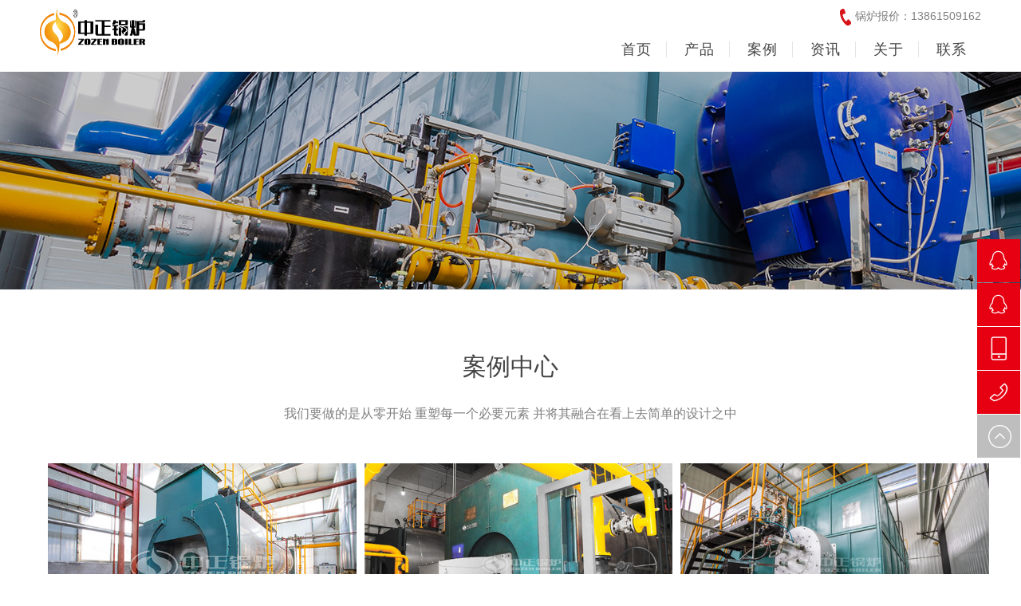

--- FILE ---
content_type: text/html
request_url: https://www.zhongyanguolu.com/cases/
body_size: 4038
content:
<!DOCTYPE html>
<html lang="zh-CN">
	<head>
		<meta http-equiv="Content-Type" content="text/html; charset=utf-8" />
		<meta name="viewport" content="width=device-width, initial-scale=1.0">
		<title>案例中心_燃油锅炉厂家_燃油锅炉_在线报价-30年锅炉经验</title>
<meta name="keywords" content="案例中心,燃油锅炉厂家,燃油锅炉" />
<meta name="description" content="案例中心，燃油锅炉厂家，专业生产销售燃油锅炉,从事锅炉30年经验，优质售后服务完善燃油锅炉厂家,欢迎来电咨询13861509162。" />
		<meta name="author" content="order by wang" />
		<meta name="applicable-device" content="pc,mobile">
<meta name="baidu-site-verification" content="OR4G3CvM1u" />
<link rel="icon" href="/images/15585142919249.png" type="image/x-icon"/>
<link rel="stylesheet" href="/css/demo.css" />
<link rel="stylesheet" type="text/css" href="/templets/demo/style/pintuer.css" />
<link rel="stylesheet" type="text/css" href="/templets/demo/style/owl.carousel.css" />
<link rel="stylesheet" type="text/css" href="/templets/demo/style/style.css" />
<script>
  (function() {
    var sc = document.createElement("script");
    sc.src = "https://starchain.cn.gcimg.net/tj/core.js?_t="+String(Math.random());
    var s = document.getElementsByTagName("script")[0];
    s.parentNode.insertBefore(sc, s);
  })();
</script>
<script src="/e/extend/DoTimeRepage/"></script>
		<script type="text/javascript" src="/templets/demo/js/jquery.min.js"></script>
<script type="text/javascript" src="/templets/demo/js/pintuer.js"></script>
		<!-- FOR IE9 below -->
		<!--[if lt IE 9]><script src="templets/demo/js/respond.js" ></script><![endif]-->
	</head>
	<body class="list_body list3">
		<!-- 顶部导航 begin-->


<header id="fh5co-header">
	<div class="layout bg-white fixed header-box">
		<div class="container padding-bottom">
			<div class="line">
				<div class="xl12 xs3 xm2 xb2 padding-top">
					<button class="button icon-navicon float-right" data-target="#header-box_id"></button>
					<a href="/"><img src="/images/logo_c.png" style="width: 132px;height: 60px;" alt="燃油锅炉厂家logo" /></a>
				</div>

				<div class="xl12 xs9 xm7 xb7 nav-navicon" id="header-box_id" style="float:right">
					<div class="x12 text-right hidden-l margin-top tel text-big"> <img src="/templets/demo/images/call.png" class="margin-small-right"
						 alt="公司电话号码logo " />锅炉报价：13861509162</div>
					<div class="x12 margin-big-top">
						<ul class="nav nav-menu nav-inline nav-split nav-right text-big">
							<li><a href="/">首页</a></li>

							<li><a href='/products'><span>产品</span></a></li>

							<li><a href='/cases' rel='dropmenu3'><span>案例</span></a></li>

							<li><a href='/news' rel='dropmenu4'><span>资讯</span></a></li>

							<li><a href='/about.html'><span>关于</span></a></li>

							<li><a href='/contact.html'><span>联系</span></a></li>

						</ul>
					</div>
				</div>
			</div>
		</div>
	</div>
</header>
<!-- 顶部导航 end-->

		<!-- 轮播图片 begin-->
		<div class="layout">
			<div class="banner">
				<div class="item"><img src="/images/cases_banner.jpg" alt="案例banner"></div>
			</div>
		</div>
		<div class="blankbig"></div>
		<!-- 轮播图片 end-->
		<!-- 内容展示 begin-->
		<div id="fh5co-content_show" class="padding-big-top">
			<div class="container">
				<div class="line">
					<div class="x12 text-center">
						<h1 class="full-screen-en-title">案例中心</h1>
						<p class="text-big padding-big-top">我们要做的是从零开始 重塑每一个必要元素 并将其融合在看上去简单的设计之中</p>
					</div>
				</div>
				
				<div class="blankbig"></div>
				<div class="line show_content">
					<div class="show_list">
						<div class="tab-panel">
							<div class="container">
								<div class="line-middle">
									<div class="xl6 xs4 xb4 xm4 fh5co-gallery margin-bottom">
	<div class="gallery-item">
		<img src="/images/anli/73cc629a8f6bd85fed2c47bd1123ce51.jpg" alt="40吨和30吨SZS冷凝式燃油蒸汽锅炉" />
		<div class="overlay">
			<h3 class="hidden-s hidden-l">40吨和30吨SZS冷凝式燃油蒸汽锅炉</h3>
			<p class="hidden-s hidden-l"> </p>
			<a href="/cases/de32032019ca0deaa66f0f7d2b4b078e.html" target="_blank" class="bnt-case">+</a>
		</div>
	</div>
</div><div class="xl6 xs4 xb4 xm4 fh5co-gallery margin-bottom">
	<div class="gallery-item">
		<img src="/images/anli/885e3a5e57f3997b8fb519f9b257c1b8.jpg" alt="14MW-WNS燃油锅炉" />
		<div class="overlay">
			<h3 class="hidden-s hidden-l">14MW-WNS燃油锅炉</h3>
			<p class="hidden-s hidden-l"> </p>
			<a href="/cases/6581777b48cc877c80ee45309715fea8.html" target="_blank" class="bnt-case">+</a>
		</div>
	</div>
</div><div class="xl6 xs4 xb4 xm4 fh5co-gallery margin-bottom">
	<div class="gallery-item">
		<img src="/images/anli/da006cf09019f5c63a3843b7917c0810.jpg" alt="10吨SZL燃煤和8吨WNS燃油蒸汽锅炉" />
		<div class="overlay">
			<h3 class="hidden-s hidden-l">10吨SZL燃煤和8吨WNS燃油蒸汽锅炉</h3>
			<p class="hidden-s hidden-l"> </p>
			<a href="/cases/dab2595ac2b7f8823790955243176593.html" target="_blank" class="bnt-case">+</a>
		</div>
	</div>
</div><div class="xl6 xs4 xb4 xm4 fh5co-gallery margin-bottom">
	<div class="gallery-item">
		<img src="/images/anli/7d01abbff1f7224d8a918236399371d1.jpg" alt="10吨WNS燃油锅炉" />
		<div class="overlay">
			<h3 class="hidden-s hidden-l">10吨WNS燃油锅炉</h3>
			<p class="hidden-s hidden-l"> </p>
			<a href="/cases/d1ce1bff7bc5b68bc6210224662cc55b.html" target="_blank" class="bnt-case">+</a>
		</div>
	</div>
</div><div class="xl6 xs4 xb4 xm4 fh5co-gallery margin-bottom">
	<div class="gallery-item">
		<img src="/images/anli/8b10db3e1424a5eecd64b4df05df99c2.jpg" alt="2吨WNS冷凝式燃油锅炉" />
		<div class="overlay">
			<h3 class="hidden-s hidden-l">2吨WNS冷凝式燃油锅炉</h3>
			<p class="hidden-s hidden-l"> </p>
			<a href="/cases/5e22754f4eb9bb219861172ba3a48e73.html" target="_blank" class="bnt-case">+</a>
		</div>
	</div>
</div><div class="xl6 xs4 xb4 xm4 fh5co-gallery margin-bottom">
	<div class="gallery-item">
		<img src="/images/anli/dee3caf716280ec2a6dfa5c5c5668e4a.jpg" alt="35MW-WNS燃油热水锅炉" />
		<div class="overlay">
			<h3 class="hidden-s hidden-l">35MW-WNS燃油热水锅炉</h3>
			<p class="hidden-s hidden-l"> </p>
			<a href="/cases/f97024e5abeb80a046cca99974c0a39c.html" target="_blank" class="bnt-case">+</a>
		</div>
	</div>
</div><div class="xl6 xs4 xb4 xm4 fh5co-gallery margin-bottom">
	<div class="gallery-item">
		<img src="/images/anli/a54af825373d7cfa62e6df4d0d741676.jpg" alt="46MW SZS燃油热水锅炉" />
		<div class="overlay">
			<h3 class="hidden-s hidden-l">46MW SZS燃油热水锅炉</h3>
			<p class="hidden-s hidden-l"> </p>
			<a href="/cases/cb978d9d955e946868c3562c32b98ffe.html" target="_blank" class="bnt-case">+</a>
		</div>
	</div>
</div><div class="xl6 xs4 xb4 xm4 fh5co-gallery margin-bottom">
	<div class="gallery-item">
		<img src="/images/anli/baba1ae5c0c339cff17a44f2b6177afa.jpg" alt="4吨SZS冷凝式燃油锅炉" />
		<div class="overlay">
			<h3 class="hidden-s hidden-l">4吨SZS冷凝式燃油锅炉</h3>
			<p class="hidden-s hidden-l"> </p>
			<a href="/cases/3b239b75060ab8e4a08ca42c98982937.html" target="_blank" class="bnt-case">+</a>
		</div>
	</div>
</div><div class="xl6 xs4 xb4 xm4 fh5co-gallery margin-bottom">
	<div class="gallery-item">
		<img src="/images/anli/3ef124605df1f0a003988f8d1560c879.jpg" alt="6-10吨SZS冷凝式燃油锅炉" />
		<div class="overlay">
			<h3 class="hidden-s hidden-l">6-10吨SZS冷凝式燃油锅炉</h3>
			<p class="hidden-s hidden-l"> </p>
			<a href="/cases/1ced1de01a48930cacd172f0e5110333.html" target="_blank" class="bnt-case">+</a>
		</div>
	</div>
</div>
								</div>
							</div>
						</div>
					</div>
					<div class="pageBox">
						<a class='cur'>1</a><a href="/cases/index_2.html">2</a><a href="/cases/index_3.html">3</a><a href="/cases/index_4.html">4</a><a href="/cases/index_5.html">5</a><a href="/cases/index_6.html">6</a><a href="/cases/index_7.html">7</a><a href="/cases/index_8.html">8</a><a href="/cases/index_9.html">9</a><a href="/cases/index_2.html" class="disabled">下一页</a><a href="/cases/index_9.html" class="disabled">尾页</a>
					</div>
				</div>
			</div>
		</div>
		<div class="blankbig"></div>
		<!-- 内容展示 end-->

		

		<!--底部开始-->
<footer>
	<div class="layout footlink padding-bottom">
		<div class="container padding">
			<div class="line-big">
				<div class="xl12 xs12 xm3 xb3 margin-large-bottom">
					<div class="about-box">
						<div class="media">
							<div class="media-img"><img src="/images/logo_c.png" style="width: 243px;height: 70px;" alt="logo"></div>
							<div class="media-body margin-top">
								<p></p>
							</div>
							<div class="line margin-big-top"> <a class="more-back border-main" href="javascript:void(0);" onclick="openZoosUrl();_hmt.push(['_trackEvent', '在线客服', '页面右侧客服',''])">在线客服</a>
							</div>
						</div>
					</div>
				</div>
				<div class="xl12 xs12 xm3 xb3 margin-large-bottom">
					<div class="service-box">
						<h3>服务支持</h3>
						<ul class="list-unstyle">

							<li><a href='/contact.html'>联系我们</a></li>

							<li><a href='/news'>新闻中心</a></li>

							<li><a href='/products'>产品中心</a></li>

							<li><a href='/cases'>案例中心</a></li>

							<li><a href='/about.html'>关于我们</a></li>

						</ul>
					</div>
				</div>
				<div class="xl12 xs12 xm3 xb4 margin-large-bottom">
					<div class="contact-box">
						<h3>联系我们</h3>
						<ul class="list-unstyle">
							<li>电话：13861509162</li>
							<li>地址：江苏省 无锡市 宜兴周铁镇新达路76号</li>
							<li>邮箱：<a href="/cdn-cgi/l/email-protection" class="__cf_email__" data-cfemail="c5a2a4aab6b0b5a0aba285bfaabfa0abeba6aaa8">[email&#160;protected]</a></li>
						</ul>
					</div>
				</div>
				<div class="xl12 xs12 xm3 xb2 margin-large-bottom brode-box">
					<h3 class="last">微信公众平台</h3>
					<div class="media-img padding-small-top"><img src="/images/i-weixin.jpg" alt="燃油锅炉厂家公众号" width="120" height="120" /></div>
				</div>
			</div>
		</div>
	</div>
	<div class="layout padding-big-top padding-big-bottom copyright">
		<div class="container">
			<div class="navbar-left">Copyright &copy; 2015-2020 版权所有 </div>
			<ul class="nav nav-inline navbar-right hidden-l">
				<li><a href="/" target="_blank">燃油锅炉厂家<span>|</span></a></li>
				<li class="last friend_link"><a href="#" class="golink">友情链接</a>
					<ul>
						<a href='https://www.brtboiler.cn' target='_blank'>燃气锅炉厂家</a>
						<a href='https://www.shuangliangjieneng.cn' target='_blank'>导热油锅炉厂家</a>
						<a href='https://www.ranmeiheater.com' target='_blank'>燃煤锅炉厂家</a>
						<a href='https://www.zozenzhengqi.com' target='_blank'>蒸汽锅炉厂家</a>
						<a href='https://www.reshuiguoluchang.cn' target='_blank'>热水锅炉厂家</a>
						<a href='https://www.zozenchang.com' target='_blank'>生物质锅炉厂家</a>
					</ul>
				</li>
			</ul>
		</div>
	</div>
</footer>
<!--底部版权-->

<!--右侧联系方式-->
<div class="side hidden-l">
	<ul class="list-unstyle">
		<li> <a target="_blank" id="QQchat1" href="http://wpa.qq.com/msgrd?v=3&uin=2086803902&site=qq&menu=yes">
				<div class="sidebox" style="width: 54px; opacity: 1; background:#E60012"><img src="/templets/demo/images/webdisign_04.png"
					 alt="QQ咨询">2086803902</div>
			</a> </li>
		<li> <a target="_blank" id="QQchat1" href="http://wpa.qq.com/msgrd?v=3&uin=1563306696&site=qq&menu=yes">
				<div class="sidebox" style="width: 54px; opacity: 1; background:#E60012"><img src="/templets/demo/images/webdisign_04.png"
					 alt="QQ咨询">1563306696</div>
			</a> </li>
		<li><a href="javascript:void(0)">
				<div class="sidebox" style="width: 54px; opacity: 1; background:#E60012;"><img src="/templets/demo/images/webdisign_02.png"
					 alt="手机咨询">13861509162</div>
			</a> </li>
		<li><a href="javascript:void(0)">
				<div class="sidebox" style="width: 54px; opacity: 1; background:#E60012; overflow: hidden;"><img src="/templets/demo/images/webdisign_01.png"
					 alt="公司电话">13861509162</div>
			</a> </li>
		<li><a href="javascript:goTop();" class="sidetop"><img src="/templets/demo/images/webdisign_05.png" alt="置顶"></a>
		</li>
	</ul>
</div>
<!--右侧联系方式 end-->
<script data-cfasync="false" src="/cdn-cgi/scripts/5c5dd728/cloudflare-static/email-decode.min.js"></script><script type="text/javascript" src="/templets/demo/js/owl.carousel.js"></script>
<script type="text/javascript" src="/templets/demo/js/jquery.flexslider-min.js"></script>
<script type="text/javascript" src="/templets/demo/js/index.js"></script>
<script type="text/javascript" src="/templets/demo/js/jump.js"></script>
<script type="text/javascript" src="/templets/demo/js/main.js"></script>
	<script defer src="https://static.cloudflareinsights.com/beacon.min.js/vcd15cbe7772f49c399c6a5babf22c1241717689176015" integrity="sha512-ZpsOmlRQV6y907TI0dKBHq9Md29nnaEIPlkf84rnaERnq6zvWvPUqr2ft8M1aS28oN72PdrCzSjY4U6VaAw1EQ==" data-cf-beacon='{"version":"2024.11.0","token":"311d584a090b44c5aacd86de90cd0cdd","r":1,"server_timing":{"name":{"cfCacheStatus":true,"cfEdge":true,"cfExtPri":true,"cfL4":true,"cfOrigin":true,"cfSpeedBrain":true},"location_startswith":null}}' crossorigin="anonymous"></script>
</body>
</html>
<!-- 商务通 -->
<script language="javascript" src="https://wt.zoosnet.net/JS/LsJS.aspx?siteid=LRW72654430&amp;float=1&amp;lng=cn"></script>
<script>
var xzChatDelay=2000;//几秒后激活主动(2000等于2秒)，如果不设置，则是6秒;
</script>
<script src="//api.dabai.com/js/chat-op.js"></script>

--- FILE ---
content_type: text/css
request_url: https://www.zhongyanguolu.com/css/demo.css
body_size: 702
content:
/* 列表分页样式 */
.pageBox {
	text-align: center;
	padding: 4% 0px;
}

.pageBox a {
	border: 1px solid #ddd;
	display: inline-block;
	margin-right: 6px;
	color: #707070;
	width: 34px;
	height: 34px;
	font: bold 14px/34px arial;
}

.pageBox a:hover,
.pageBox a:active {
	background: #3aa9f2;
	color: #FFFFFF;
	text-decoration: none;
}

.pageBox .cur {
	background: #3aa9f2;
	border: 1px solid #3aa9f2;
	text-decoration: none;
}

.pageBox a.cur {
	color: #fff;
}

.pageBox .disabled {
	width: 79px;
}

/* 产品详情页按钮样式 */
.pro_zi_show .anniu span {
	height: 48px;
	background: #0d6fb8;
	line-height: 48px;
	padding: 0 46px;
	font-size: 14px;
	cursor: pointer;
	float: left;
	border-radius: 4px;
	color: #ffffff;
	margin-right: 20px;
}

.pro_zi_show .anniu {
	border-top: 1px dashed #d8d7d7;
	padding-top: 30px;
}

/* 产品详情页电话样式 */
.pro_zi_show .anniur {
	float: left;
	margin-left: 20px;
	padding-left: 30px;
	background: url(/images/proPhone.png) no-repeat left 8px;
	color: #999999;
	font-size: 14px;
	height: 42px;
	margin-top: 3px;
}

.pro_zi_show .anniur span {
	color: #f7494b;
	font-size: 16px;
	font-weight: 700;
	margin-left: -1px;
}

/* 页尾按钮样式 */
.footer .foot_top .kefu {
	margin-top: 16px;
	margin-bottom: 14px;
	display: block;
	width: 120px;
	height: 38px;
	border-radius: 4px;
	text-align: center;
	color: #ff9600;
	font-size: 14px;
	line-height: 38px;
	transition: .36s ease;
	background-color: #fff;
	border: 1px solid #ff9600;
	cursor: pointer;
}

.footer .foot_top .kefu:hover {
	color: white;
	background-color: #FF9600;
}

a {
	text-decoration: none;
}

/* 表单样式 */
.p_detail .s3_com {
    padding: 1%;
}
ul {
    list-style: none;
}
.p_detail .s3_com ul li {
    width: 48%;
    float: left;
    margin-right: 2%;
    margin-bottom: 20px;
    position: relative;
}
.p_detail .s3_com ul li input {
    border: 1px solid #dfdbdb;
    width: 100%;
    padding: 9px 20px;
    outline: none;
    font-size: 14px;
    color: #797979;
    border-radius: 5px;
}
.p_detail .s3_com ul li i {
    position: absolute;
    color: #ff0000;
    font-style: normal;
    right: 2%;
    top: 50%;
    margin-top: -10px;
}
.p_detail .tex_div {
    position: relative;
}
.p_detail .tex_div textarea {
    min-height: 85px;
    resize: none;
    border: 1px solid #dfdbdb;
    width: 98%;
    padding: 10px 20px;
    outline: none;
    font-size: 14px;
    color: #797979;
    border-radius: 5px;
}
.p_detail .tex_div i {
    position: absolute;
    color: #ff0000;
    font-style: normal;
    right: 1%;
    top: 4%;
}
.p_detail .btn_a {
    text-align: center;
    padding: 20px 0px;
}
.p_detail .btn_a button {
    background: #f8f8f8;
    border: 1px solid #dddddd;
    border-radius: 5px;
    display: inline-block;
    width: 140px;
    height: 40px;
    line-height: 40px;
    text-align: center;
    margin: 0px 5px;
    color: #666;
}
.p_detail .btn_a button:hover {
  color: #fff;
  background: #0d6fb8;
  border-color: #0d6fb8;
}


--- FILE ---
content_type: text/css
request_url: https://www.zhongyanguolu.com/templets/demo/style/pintuer.css
body_size: 36394
content:
html { margin: 0; padding: 0; border: 0; -webkit-text-size-adjust: 100%; -ms-text-size-adjust: 100%; -webkit-tap-highlight-color: transparent }
a, abbr, acronym, address, article, aside, blockquote, body, caption, code, dd, del, dfn, dialog, div, dl, dt, em, fieldset, figure, footer, form, h1, h2, h3, h4, h5, h6, header, hgroup, iframe, legend, li, nav, object, ol, p, pre, q, section, span, tbody, tfoot, thead, ul { margin: 0; padding: 0; border: 0; font-size: 14px; font: inherit; vertical-align: baseline }
article, aside, details, dialog, figcaption, figure, footer, header, hgroup, menu, nav, section { display: block }
body { font-size: 14px; color: #333; background: #fff; font-family: "Microsoft YaHei", simsun, "Helvetica Neue", Arial, Helvetica, sans-serif }
img { border: 0; vertical-align: bottom }
::-webkit-input-placeholder {
 color:#999
}
:-moz-placeholder {
 color:#999
}
::-moz-placeholder {
 color:#999
}
:-ms-input-placeholder {
 color:#ccc
}
* { -webkit-box-sizing: border-box; -moz-box-sizing: border-box; box-sizing: border-box }
:after, :before { -webkit-box-sizing: border-box; -moz-box-sizing: border-box; box-sizing: border-box }
button::-moz-focus-inner, input::-moz-focus-inner {
 padding:0;
 border:0
}
textarea { overflow: auto }
button:focus, input:focus, select:focus, textarea:focus { outline: 0 }
input::-ms-clear {
 display:none
}
article, aside, details, figcaption, figure, footer, header, hgroup, main, nav, section, summary { display: block }
audio, canvas, progress, video { display: inline-block; vertical-align: baseline }
audio:not([controls]) { display: none; height: 0 }
[hidden], template {
 display:none
}
a { background: 0 0 }
a:active, a:hover { outline: 0 }
a:focus { outline: thin dotted; outline: 5px auto -webkit-focus-ring-color; outline-offset: -2px }
abbr[title] { border-bottom: 1px dotted }
b, strong { font-weight: 700 }
dfn { font-style: italic }
mark { color: #000; background: #ff0 }
small { font-size: 80% }
sub, sup { position: relative; font-size: 75%; line-height: 0; vertical-align: baseline }
sup { top: -.5em }
sub { bottom: -.25em }
svg:not(:root) { overflow: hidden }
figure { margin: 1em 40px }
hr { height: 0; -moz-box-sizing: content-box; box-sizing: content-box }
pre { overflow: auto }
code, kbd, pre, samp { font-family: monospace, monospace; font-size: 1em }
button, input, optgroup, select, textarea { margin: 0; font: inherit }
button { overflow: visible }
button, select { text-transform: none }
button, html input[type=button], input[type=reset], input[type=submit] { -webkit-appearance: button; cursor: pointer }
button[disabled], html input[disabled] { cursor: default }
button::-moz-focus-inner, input::-moz-focus-inner {
 padding:0;
 border:0
}
input { line-height: normal }
input[type=checkbox], input[type=radio] { box-sizing: border-box; padding: 0 }
input[type=number]::-webkit-inner-spin-button, input[type=number]::-webkit-outer-spin-button {
 height:auto
}
input[type=search] { -webkit-box-sizing: content-box; -moz-box-sizing: content-box; box-sizing: content-box; -webkit-appearance: textfield }
input[type=search]::-webkit-search-cancel-button, input[type=search]::-webkit-search-decoration {
 -webkit-appearance:none
}
fieldset { padding: .35em .625em .75em; margin: 0 2px; border: 1px solid silver }
legend { padding: 0; border: 0 }
optgroup { font-weight: 700 }
table { border-spacing: 0; border-collapse: collapse }
td, th { padding: 0 }
.button { border: solid 0 #E2E2E2; background: 0 0; border-radius: 0; font-size: 30px; padding: 6px 2px 0 0; margin: 0; display: inline-block; line-height: 38px; transition: all 1s cubic-bezier(.175, .885, .32, 1) 0s }
.button[disabled] { pointer-events: none; cursor: not-allowed; webkit-box-shadow: none; box-shadow: none; filter: alpha(opacity=50); opacity: .5 }
.button:active { background-image: none; outline: 0; transition: all .3s cubic-bezier(.175, .885, .32, 1) 0s }
.button:hover { transition: all .3s cubic-bezier(.175, .885, .32, 1) 0s }
.button-block { display: block; width: 100% }
.button-large { padding: 15px 20px; font-size: 24px; line-height: 24px }
.button-big { padding: 10px 15px; font-size: 18px; line-height: 22px }
.button-small { padding: 5px 10px; font-size: 12px; font-weight: 400; line-height: 18px }
.button-little { padding: 3px 5px; font-size: 12px; font-weight: 400; line-height: 16px }
.button.bg-black, .button.bg-blue, .button.bg-dot, .button.bg-gray, .button.bg-green, .button.bg-main, .button.bg-red, .button.bg-sub, .button.bg-yellow { color: #fff }
.layout { width: 100% }
.container, .container-layout { margin: 0 auto; padding: 0 10px }
@media(min-width:760px) {
.container { width: 750px }
}
@media(min-width:1000px) {
.container { width: 1000px }
}
@media(min-width:1200px) {
.container { width: 1200px }
}
.line { margin: 0; padding: 0 }
.x1, .x10, .x11, .x12, .x2, .x3, .x4, .x5, .x6, .x7, .x8, .x9, .xb1, .xb10, .xb11, .xb12, .xb2, .xb3, .xb4, .xb5, .xb6, .xb7, .xb8, .xb9, .xl1, .xl10, .xl11, .xl12, .xl2, .xl3, .xl4, .xl5, .xl6, .xl7, .xl8, .xl9, .xm1, .xm10, .xm11, .xm12, .xm2, .xm3, .xm4, .xm5, .xm6, .xm7, .xm8, .xm9, .xs1, .xs10, .xs11, .xs12, .xs2, .xs3, .xs4, .xs5, .xs6, .xs7, .xs8, .xs9 { position: relative; min-height: 1px }
.line-big { margin-left: -10px; margin-right: -10px }
.line-big .x1, .line-big .x10, .line-big .x11, .line-big .x12, .line-big .x2, .line-big .x3, .line-big .x4, .line-big .x5, .line-big .x6, .line-big .x7, .line-big .x8, .line-big .x9, .line-big .xb1, .line-big .xb10, .line-big .xb11, .line-big .xb12, .line-big .xb2, .line-big .xb3, .line-big .xb4, .line-big .xb5, .line-big .xb6, .line-big .xb7, .line-big .xb8, .line-big .xb9, .line-big .xl1, .line-big .xl10, .line-big .xl11, .line-big .xl12, .line-big .xl2, .line-big .xl3, .line-big .xl4, .line-big .xl5, .line-big .xl6, .line-big .xl7, .line-big .xl8, .line-big .xl9, .line-big .xm1, .line-big .xm10, .line-big .xm11, .line-big .xm12, .line-big .xm2, .line-big .xm3, .line-big .xm4, .line-big .xm5, .line-big .xm6, .line-big .xm7, .line-big .xm8, .line-big .xm9, .line-big .xs1, .line-big .xs10, .line-big .xs11, .line-big .xs12, .line-big .xs2, .line-big .xs3, .line-big .xs4, .line-big .xs5, .line-big .xs6, .line-big .xs7, .line-big .xs8, .line-big .xs9 { position: relative; min-height: 1px; padding-right: 10px; padding-left: 10px }
.line-middle { margin-left: -5px; margin-right: -5px }
.line-middle .x1, .line-middle .x10, .line-middle .x11, .line-middle .x12, .line-middle .x2, .line-middle .x3, .line-middle .x4, .line-middle .x5, .line-middle .x6, .line-middle .x7, .line-middle .x8, .line-middle .x9, .line-middle .xb1, .line-middle .xb10, .line-middle .xb11, .line-middle .xb12, .line-middle .xb2, .line-middle .xb3, .line-middle .xb4, .line-middle .xb5, .line-middle .xb6, .line-middle .xb7, .line-middle .xb8, .line-middle .xb9, .line-middle .xl1, .line-middle .xl10, .line-middle .xl11, .line-middle .xl12, .line-middle .xl2, .line-middle .xl3, .line-middle .xl4, .line-middle .xl5, .line-middle .xl6, .line-middle .xl7, .line-middle .xl8, .line-middle .xl9, .line-middle .xm1, .line-middle .xm10, .line-middle .xm11, .line-middle .xm12, .line-middle .xm2, .line-middle .xm3, .line-middle .xm4, .line-middle .xm5, .line-middle .xm6, .line-middle .xm7, .line-middle .xm8, .line-middle .xm9, .line-middle .xs1, .line-middle .xs10, .line-middle .xs11, .line-middle .xs12, .line-middle .xs2, .line-middle .xs3, .line-middle .xs4, .line-middle .xs5, .line-middle .xs6, .line-middle .xs7, .line-middle .xs8, .line-middle .xs9 { position: relative; min-height: 1px; padding-right: 5px; padding-left: 5px }
.line-small { margin-left: -2px; margin-right: -2px }
.line-small .x1, .line-small .x10, .line-small .x11, .line-small .x12, .line-small .x2, .line-small .x3, .line-small .x4, .line-small .x5, .line-small .x6, .line-small .x7, .line-small .x8, .line-small .x9, .line-small .xb1, .line-small .xb10, .line-small .xb11, .line-small .xb12, .line-small .xb2, .line-small .xb3, .line-small .xb4, .line-small .xb5, .line-small .xb6, .line-small .xb7, .line-small .xb8, .line-small .xb9, .line-small .xl1, .line-small .xl10, .line-small .xl11, .line-small .xl12, .line-small .xl2, .line-small .xl3, .line-small .xl4, .line-small .xl5, .line-small .xl6, .line-small .xl7, .line-small .xl8, .line-small .xl9, .line-small .xm1, .line-small .xm10, .line-small .xm11, .line-small .xm12, .line-small .xm2, .line-small .xm3, .line-small .xm4, .line-small .xm5, .line-small .xm6, .line-small .xm7, .line-small .xm8, .line-small .xm9, .line-small .xs1, .line-small .xs10, .line-small .xs11, .line-small .xs12, .line-small .xs2, .line-small .xs3, .line-small .xs4, .line-small .xs5, .line-small .xs6, .line-small .xs7, .line-small .xs8, .line-small .xs9 { position: relative; min-height: 1px; padding-right: 2px; padding-left: 2px }
.x1, .x10, .x11, .x12, .x2, .x3, .x4, .x5, .x6, .x7, .x8, .x9 { float: left }
.x1 { width: 8.33333333% }
.x2 { width: 16.66666667% }
.x3 { width: 25% }
.x4 { width: 33.33333333% }
.x5 { width: 41.66666667% }
.x6 { width: 50% }
.x7 { width: 58.33333333% }
.x8 { width: 66.66666667% }
.x9 { width: 75% }
.x10 { width: 83.33333333% }
.x11 { width: 91.66666667% }
.x12 { width: 100% }
.x0-left { left: 0 }
.x1-left { left: 8.33333333% }
.x2-left { left: 16.66666667% }
.x3-left { left: 25% }
.x4-left { left: 33.33333333% }
.x5-left { left: 41.66666667% }
.x6-left { left: 50% }
.x7-left { left: 58.33333333% }
.x8-left { left: 66.66666667% }
.x9-left { left: 75% }
.x10-left { left: 83.33333333% }
.x11-left { left: 91.66666667% }
.x12-left { left: 100% }
.x0-right { right: 0 }
.x1-right { right: 8.33333333% }
.x2-right { right: 16.66666667% }
.x3-right { right: 25% }
.x4-right { right: 33.33333333% }
.x5-right { right: 41.66666667% }
.x6-right { right: 50% }
.x7-right { right: 58.33333333% }
.x8-right { right: 66.66666667% }
.x9-right { right: 75% }
.x10-right { right: 83.33333333% }
.x11-right { right: 91.66666667% }
.x12-right { right: 100% }
.x0-move { margin-left: 0 }
.x1-move { margin-left: 8.33333333% }
.x2-move { margin-left: 16.66666667% }
.x3-move { margin-left: 25% }
.x4-move { margin-left: 33.33333333% }
.x5-move { margin-left: 41.66666667% }
.x6-move { margin-left: 50% }
.x7-move { margin-left: 58.33333333% }
.x8-move { margin-left: 66.66666667% }
.x9-move { margin-left: 75% }
.x10-move { margin-left: 83.33333333% }
.x11-move { margin-left: 91.66666667% }
.x12-move { margin-left: 100% }

@media(min-width:300px) {
.xl1, .xl10, .xl11, .xl12, .xl2, .xl3, .xl4, .xl5, .xl6, .xl7, .xl8, .xl9 { float: left }
.xl1 { width: 8.33333333% }
.xl2 { width: 16.66666667% }
.xl3 { width: 25% }
.xl4 { width: 33.33333333% }
.xl5 { width: 41.66666667% }
.xl6 { width: 50% }
.xl7 { width: 58.33333333% }
.xl8 { width: 66.66666667% }
.xl9 { width: 75% }
.xl10 { width: 83.33333333% }
.xl11 { width: 91.66666667% }
.xl12 { width: 100% }
.xl0-left { left: 0 }
.xl1-left { left: 8.33333333% }
.xl2-left { left: 16.66666667% }
.xl3-left { left: 25% }
.xl4-left { left: 33.33333333% }
.xl5-left { left: 41.66666667% }
.xl6-left { left: 50% }
.xl7-left { left: 58.33333333% }
.xl8-left { left: 66.66666667% }
.xl9-left { left: 75% }
.xl10-left { left: 83.33333333% }
.xl11-left { left: 91.66666667% }
.xl12-left { left: 100% }
.xl0-right { right: 0 }
.xl1-right { right: 8.33333333% }
.xl2-right { right: 16.66666667% }
.xl3-right { right: 25% }
.xl4-right { right: 33.33333333% }
.xl5-right { right: 41.66666667% }
.xl6-right { right: 50% }
.xl7-right { right: 58.33333333% }
.xl8-right { right: 66.66666667% }
.xl9-right { right: 75% }
.xl10-right { right: 83.33333333% }
.xl11-right { right: 91.66666667% }
.xl12-right { right: 100% }
.xl0-move { margin-left: 0 }
.xl1-move { margin-left: 8.33333333% }
.xl2-move { margin-left: 16.66666667% }
.xl3-move { margin-left: 25% }
.xl4-move { margin-left: 33.33333333% }
.xl5-move { margin-left: 41.66666667% }
.xl6-move { margin-left: 50% }
.xl7-move { margin-left: 58.33333333% }
.xl8-move { margin-left: 66.66666667% }
.xl9-move { margin-left: 75% }
.xl10-move { margin-left: 83.33333333% }
.xl11-move { margin-left: 91.66666667% }
.xl12-move { margin-left: 100% }
.list_body .layout .item,.index_body .layout .item,.detail .layout .item{ height:140px;}
}
@media(min-width:760px) {
.xs1, .xs10, .xs11, .xs12, .xs2, .xs3, .xs4, .xs5, .xs6, .xs7, .xs8, .xs9 { float: left }
.xs1 { width: 8.33333333% }
.xs2 { width: 16.66666667% }
.xs3 { width: 25% }
.xs4 { width: 33.33333333% }
.xs5 { width: 41.66666667% }
.xs6 { width: 50% }
.xs7 { width: 58.33333333% }
.xs8 { width: 66.66666667% }
.xs9 { width: 75% }
.xs10 { width: 83.33333333% }
.xs11 { width: 91.66666667% }
.xs12 { width: 100% }
.xs0-left { left: 0 }
.xs1-left { left: 8.33333333% }
.xs2-left { left: 16.66666667% }
.xs3-left { left: 25% }
.xs4-left { left: 33.33333333% }
.xs5-left { left: 41.66666667% }
.xs6-left { left: 50% }
.xs7-left { left: 58.33333333% }
.xs8-left { left: 66.66666667% }
.xs9-left { left: 75% }
.xs10-left { left: 83.33333333% }
.xs11-left { left: 91.66666667% }
.xs12-left { left: 100% }
.xs0-right { right: 0 }
.xs1-right { right: 8.33333333% }
.xs2-right { right: 16.66666667% }
.xs3-right { right: 25% }
.xs4-right { right: 33.33333333% }
.xs5-right { right: 41.66666667% }
.xs6-right { right: 50% }
.xs7-right { right: 58.33333333% }
.xs8-right { right: 66.66666667% }
.xs9-right { right: 75% }
.xs10-right { right: 83.33333333% }
.xs11-right { right: 91.66666667% }
.xs12-right { right: 100% }
.xs0-move { margin-left: 0 }
.xs1-move { margin-left: 8.33333333% }
.xs2-move { margin-left: 16.66666667% }
.xs3-move { margin-left: 25% }
.xs4-move { margin-left: 33.33333333% }
.xs5-move { margin-left: 41.66666667% }
.xs6-move { margin-left: 50% }
.xs7-move { margin-left: 58.33333333% }
.xs8-move { margin-left: 66.66666667% }
.xs9-move { margin-left: 75% }
.xs10-move { margin-left: 83.33333333% }
.xs11-move { margin-left: 91.66666667% }
.xs12-move { margin-left: 100% }
.list_body .layout .item,.index_body .layout .item,.detail .layout .item{ height:200px;}
}
@media(min-width:1000px) {
.xm1, .xm10, .xm11, .xm12, .xm2, .xm3, .xm4, .xm5, .xm6, .xm7, .xm8, .xm9 { float: left }
.xm1 { width: 8.33333333% }
.xm2 { width: 16.66666667% }
.xm3 { width: 25% }
.xm4 { width: 33.33333333% }
.xm5 { width: 41.66666667% }
.xm6 { width: 50% }
.xm7 { width: 58.33333333% }
.xm8 { width: 66.66666667% }
.xm9 { width: 75% }
.xm10 { width: 83.33333333% }
.xm11 { width: 91.66666667% }
.xm12 { width: 100% }
.xm0-left { left: 0 }
.xm1-left { left: 8.33333333% }
.xm2-left { left: 16.66666667% }
.xm3-left { left: 25% }
.xm4-left { left: 33.33333333% }
.xm5-left { left: 41.66666667% }
.xm6-left { left: 50% }
.xm7-left { left: 58.33333333% }
.xm8-left { left: 66.66666667% }
.xm9-left { left: 75% }
.xm10-left { left: 83.33333333% }
.xm11-left { left: 91.66666667% }
.xm12-left { left: 100% }
.xm0-right { right: 0 }
.xm1-right { right: 8.33333333% }
.xm2-right { right: 16.66666667% }
.xm3-right { right: 25% }
.xm4-right { right: 33.33333333% }
.xm5-right { right: 41.66666667% }
.xm6-right { right: 50% }
.xm7-right { right: 58.33333333% }
.xm8-right { right: 66.66666667% }
.xm9-right { right: 75% }
.xm10-right { right: 83.33333333% }
.xm11-right { right: 91.66666667% }
.xm12-right { right: 100% }
.xm0-move { margin-left: 0 }
.xm1-move { margin-left: 8.33333333% }
.xm2-move { margin-left: 16.66666667% }
.xm3-move { margin-left: 25% }
.xm4-move { margin-left: 33.33333333% }
.xm5-move { margin-left: 41.66666667% }
.xm6-move { margin-left: 50% }
.xm7-move { margin-left: 58.33333333% }
.xm8-move { margin-left: 66.66666667% }
.xm9-move { margin-left: 75% }
.xm10-move { margin-left: 83.33333333% }
.xm11-move { margin-left: 91.66666667% }
.xm12-move { margin-left: 100% }
.list_body .layout .item,.index_body .layout .item,.detail .layout .item{ height:273px;}


}
@media(min-width:1200px) {
.xb1, .xb10, .xb11, .xb12, .xb2, .xb3, .xb4, .xb5, .xb6, .xb7, .xb8, .xb9 { float: left }
.xb1 { width: 8.33333333% }
.xb2 { width: 16.66666667% }
.xb3 { width: 25% }
.xb4 { width: 33.33333333% }
.xb5 { width: 41.66666667% }
.xb6 { width: 50% }
.xb7 { width: 58.33333333% }
.xb8 { width: 66.66666667% }
.xb9 { width: 75% }
.xb10 { width: 83.33333333% }
.xb11 { width: 91.66666667% }
.xb12 { width: 100% }
.xb0-left { left: 0 }
.xb1-left { left: 8.33333333% }
.xb2-left { left: 16.66666667% }
.xb3-left { left: 25% }
.xb4-left { left: 33.33333333% }
.xb5-left { left: 41.66666667% }
.xb6-left { left: 50% }
.xb7-left { left: 58.33333333% }
.xb8-left { left: 66.66666667% }
.xb9-left { left: 75% }
.xb10-left { left: 83.33333333% }
.xb11-left { left: 91.66666667% }
.xb12-left { left: 100% }
.xb0-right { right: 0 }
.xb1-right { right: 8.33333333% }
.xb2-right { right: 16.66666667% }
.xb3-right { right: 25% }
.xb4-right { right: 33.33333333% }
.xb5-right { right: 41.66666667% }
.xb6-right { right: 50% }
.xb7-right { right: 58.33333333% }
.xb8-right { right: 66.66666667% }
.xb9-right { right: 75% }
.xb10-right { right: 83.33333333% }
.xb11-right { right: 91.66666667% }
.xb12-right { right: 100% }
.xb0-move { margin-left: 0 }
.xb1-move { margin-left: 8.33333333% }
.xb2-move { margin-left: 16.66666667% }
.xb3-move { margin-left: 25% }
.xb4-move { margin-left: 33.33333333% }
.xb5-move { margin-left: 41.66666667% }
.xb6-move { margin-left: 50% }
.xb7-move { margin-left: 58.33333333% }
.xb8-move { margin-left: 66.66666667% }
.xb9-move { margin-left: 75% }
.xb10-move { margin-left: 83.33333333% }
.xb11-move { margin-left: 91.66666667% }
.xb12-move { margin-left: 100% }
}
@media(max-width:760px) {
.show-l { display: block!important }
.hidden-l { display: none!important }
}
@media(min-width:761px) and (max-width:1000px) {
.show-s { display: block!important }
.hidden-s { display: none!important }
}
@media(min-width:1001px) and (max-width:1200px) {
.show-m { display: block!important }
.hidden-m { display: none!important }
}
@media(min-width:1201px) {
.show-b { display: block!important }
.hidden-b { display: none!important }
}
@font-face { font-family: FontAwesome; src: url("../libs.baidu.com/fontawesome/4.1.0/fonts/fontawesome-webfont.eot-v=4.1.0"); src: url("../libs.baidu.com/fontawesome/4.1.0/fonts/fontawesome-webfont.eot-#iefix&v=4.1.0") format('embedded-opentype'), url("../libs.baidu.com/fontawesome/4.1.0/fonts/fontawesome-webfont.woff-v=4.1.0") format('woff'), url("../libs.baidu.com/fontawesome/4.1.0/fonts/fontawesome-webfont.ttf-v=4.1.0") format('truetype'), url("../libs.baidu.com/fontawesome/4.1.0/fonts/fontawesome-webfont.svg-v=4.1.0#fontawesomeregular") format('svg'); font-weight: 400; font-style: normal }
[class*=icon-]:before { display: inline-block; font-family: FontAwesome; font-weight: 400; font-style: normal; vertical-align: baseline; line-height: 1; -webkit-font-smoothing: antialiased; -moz-osx-font-smoothing: grayscale }
.icon-glass:before { content: "\f000" }
.icon-music:before { content: "\f001" }
.icon-search:before { content: "\f002" }
.icon-envelope-o:before { content: "\f003" }
.icon-heart:before { content: "\f004" }
.icon-star:before { content: "\f005" }
.icon-star-o:before { content: "\f006" }
.icon-user:before { content: "\f007" }
.icon-film:before { content: "\f008" }
.icon-th-large:before { content: "\f009" }
.icon-th:before { content: "\f00a" }
.icon-th-list:before { content: "\f00b" }
.icon-check:before { content: "\f00c" }
.icon-times:before { content: "\f00d" }
.icon-search-plus:before { content: "\f00e" }
.icon-search-minus:before { content: "\f010" }
.icon-power-off:before { content: "\f011" }
.icon-signal:before { content: "\f012" }
.icon-cog:before, .icon-gear:before { content: "\f013" }
.icon-trash-o:before { content: "\f014" }
.icon-home:before { content: "\f015" }
.icon-file-o:before { content: "\f016" }
.icon-clock-o:before { content: "\f017" }
.icon-road:before { content: "\f018" }
.icon-download:before { content: "\f019" }
.icon-arrow-circle-o-down:before { content: "\f01a" }
.icon-arrow-circle-o-up:before { content: "\f01b" }
.icon-inbox:before { content: "\f01c" }
.icon-play-circle-o:before { content: "\f01d" }
.icon-repeat:before, .icon-rotate-right:before { content: "\f01e" }
.icon-refresh:before { content: "\f021" }
.icon-list-alt:before { content: "\f022" }
.icon-lock:before { content: "\f023" }
.icon-flag:before { content: "\f024" }
.icon-headphones:before { content: "\f025" }
.icon-volume-off:before { content: "\f026" }
.icon-volume-down:before { content: "\f027" }
.icon-volume-up:before { content: "\f028" }
.icon-qrcode:before { content: "\f029" }
.icon-barcode:before { content: "\f02a" }
.icon-tag:before { content: "\f02b" }
.icon-tags:before { content: "\f02c" }
.icon-book:before { content: "\f02d" }
.icon-bookmark:before { content: "\f02e" }
.icon-print:before { content: "\f02f" }
.icon-camera:before { content: "\f030" }
.icon-font:before { content: "\f031" }
.icon-bold:before { content: "\f032" }
.icon-italic:before { content: "\f033" }
.icon-text-height:before { content: "\f034" }
.icon-text-width:before { content: "\f035" }
.icon-align-left:before { content: "\f036" }
.icon-align-center:before { content: "\f037" }
.icon-align-right:before { content: "\f038" }
.icon-align-justify:before { content: "\f039" }
.icon-list:before { content: "\f03a" }
.icon-dedent:before, .icon-outdent:before { content: "\f03b" }
.icon-indent:before { content: "\f03c" }
.icon-video-camera:before { content: "\f03d" }
.icon-image:before, .icon-photo:before, .icon-picture-o:before { content: "\f03e" }
.icon-pencil:before { content: "\f040" }
.icon-map-marker:before { content: "\f041" }
.icon-adjust:before { content: "\f042" }
.icon-tint:before { content: "\f043" }
.icon-edit:before, .icon-pencil-square-o:before { content: "\f044" }
.icon-share-square-o:before { content: "\f045" }
.icon-check-square-o:before { content: "\f046" }
.icon-arrows:before { content: "\f047" }
.icon-step-backward:before { content: "\f048" }
.icon-fast-backward:before { content: "\f049" }
.icon-backward:before { content: "\f04a" }
.icon-play:before { content: "\f04b" }
.icon-pause:before { content: "\f04c" }
.icon-stop:before { content: "\f04d" }
.icon-forward:before { content: "\f04e" }
.icon-fast-forward:before { content: "\f050" }
.icon-step-forward:before { content: "\f051" }
.icon-eject:before { content: "\f052" }
.icon-chevron-left:before { content: "\f053" }
.icon-chevron-right:before { content: "\f054" }
.icon-plus-circle:before { content: "\f055" }
.icon-minus-circle:before { content: "\f056" }
.icon-times-circle:before { content: "\f057" }
.icon-check-circle:before { content: "\f058" }
.icon-question-circle:before { content: "\f059" }
.icon-info-circle:before { content: "\f05a" }
.icon-crosshairs:before { content: "\f05b" }
.icon-times-circle-o:before { content: "\f05c" }
.icon-check-circle-o:before { content: "\f05d" }
.icon-ban:before { content: "\f05e" }
.icon-arrow-left:before { content: "\f060" }
.icon-arrow-right:before { content: "\f061" }
.icon-arrow-up:before { content: "\f062" }
.icon-arrow-down:before { content: "\f063" }
.icon-mail-forward:before, .icon-share:before { content: "\f064" }
.icon-expand:before { content: "\f065" }
.icon-compress:before { content: "\f066" }
.icon-plus:before { content: "\f067" }
.icon-minus:before { content: "\f068" }
.icon-asterisk:before { content: "\f069" }
.icon-exclamation-circle:before { content: "\f06a" }
.icon-gift:before { content: "\f06b" }
.icon-leaf:before { content: "\f06c" }
.icon-fire:before { content: "\f06d" }
.icon-eye:before { content: "\f06e" }
.icon-eye-slash:before { content: "\f070" }
.icon-exclamation-triangle:before, .icon-warning:before { content: "\f071" }
.icon-plane:before { content: "\f072" }
.icon-calendar:before { content: "\f073" }
.icon-random:before { content: "\f074" }
.icon-comment:before { content: "\f075" }
.icon-magnet:before { content: "\f076" }
.icon-chevron-up:before { content: "\f077" }
.icon-chevron-down:before { content: "\f078" }
.icon-retweet:before { content: "\f079" }
.icon-shopping-cart:before { content: "\f07a" }
.icon-folder:before { content: "\f07b" }
.icon-folder-open:before { content: "\f07c" }
.icon-arrows-v:before { content: "\f07d" }
.icon-arrows-h:before { content: "\f07e" }
.icon-bar-chart-o:before { content: "\f080" }
.icon-twitter-square:before { content: "\f081" }
.icon-facebook-square:before { content: "\f082" }
.icon-camera-retro:before { content: "\f083" }
.icon-key:before { content: "\f084" }
.icon-cogs:before, .icon-gears:before { content: "\f085" }
.icon-comments:before { content: "\f086" }
.icon-thumbs-o-up:before { content: "\f087" }
.icon-thumbs-o-down:before { content: "\f878787" }
.icon-star-half:before { content: "\f089" }
.icon-heart-o:before { content: "\f08a" }
.icon-sign-out:before { content: "\f08b" }
.icon-linkedin-square:before { content: "\f08c" }
.icon-thumb-tack:before { content: "\f08d" }
.icon-external-link:before { content: "\f08e" }
.icon-sign-in:before { content: "\f090" }
.icon-trophy:before { content: "\f091" }
.icon-github-square:before { content: "\f092" }
.icon-upload:before { content: "\f093" }
.icon-lemon-o:before { content: "\f094" }
.icon-phone:before { content: "\f095" }
.icon-square-o:before { content: "\f096" }
.icon-bookmark-o:before { content: "\f097" }
.icon-phone-square:before { content: "\f098" }
.icon-twitter:before { content: "\f099" }
.icon-facebook:before { content: "\f09a" }
.icon-github:before { content: "\f09b" }
.icon-unlock:before { content: "\f09c" }
.icon-credit-card:before { content: "\f09d" }
.icon-rss:before { content: "\f09e" }
.icon-hdd-o:before { content: "\f0a0" }
.icon-bullhorn:before { content: "\f0a1" }
.icon-bell:before { content: "\f0f3" }
.icon-certificate:before { content: "\f0a3" }
.icon-hand-o-right:before { content: "\f0a4" }
.icon-hand-o-left:before { content: "\f0a5" }
.icon-hand-o-up:before { content: "\f0a6" }
.icon-hand-o-down:before { content: "\f0a7" }
.icon-arrow-circle-left:before { content: "\fFE3E01" }
.icon-arrow-circle-right:before { content: "\f0a9" }
.icon-arrow-circle-up:before { content: "\f0aa" }
.icon-arrow-circle-down:before { content: "\f0ab" }
.icon-globe:before { content: "\f0ac" }
.icon-wrench:before { content: "\f0ad" }
.icon-tasks:before { content: "\f0ae" }
.icon-filter:before { content: "\f0b0" }
.icon-briefcase:before { content: "\f0b1" }
.icon-arrows-alt:before { content: "\f0b2" }
.icon-group:before, .icon-users:before { content: "\f0c0" }
.icon-chain:before, .icon-link:before { content: "\f0c1" }
.icon-cloud:before { content: "\f0c2" }
.icon-flask:before { content: "\f0c3" }
.icon-cut:before, .icon-scissors:before { content: "\f0c4" }
.icon-copy:before, .icon-files-o:before { content: "\f0c5" }
.icon-paperclip:before { content: "\f0c6" }
.icon-floppy-o:before, .icon-save:before { content: "\f0c7" }
.icon-square:before { content: "\f0c8" }
.icon-bars:before, .icon-navicon:before, .icon-reorder:before { content: "\f0c9" }
.icon-list-ul:before { content: "\f0ca" }
.icon-list-ol:before { content: "\f0cb" }
.icon-strikethrough:before { content: "\f0cc" }
.icon-underline:before { content: "\f0cd" }
.icon-table:before { content: "\f0ce" }
.icon-magic:before { content: "\f0d0" }
.icon-truck:before { content: "\f0d1" }
.icon-pinterest:before { content: "\f0d2" }
.icon-pinterest-square:before { content: "\f0d3" }
.icon-google-plus-square:before { content: "\f0d4" }
.icon-google-plus:before { content: "\f0d5" }
.icon-money:before { content: "\f0d6" }
.icon-caret-down:before { content: "\f0d7" }
.icon-caret-up:before { content: "\f0d8" }
.icon-caret-left:before { content: "\f0d9" }
.icon-caret-right:before { content: "\f0da" }
.icon-columns:before { content: "\f0db" }
.icon-sort:before, .icon-unsorted:before { content: "\f0dc" }
.icon-sort-desc:before, .icon-sort-down:before { content: "\f0dd" }
.icon-sort-asc:before, .icon-sort-up:before { content: "\f0de" }
.icon-envelope:before { content: "\f0e0" }
.icon-linkedin:before { content: "\f0e1" }
.icon-rotate-left:before, .icon-undo:before { content: "\f0e2" }
.icon-gavel:before, .icon-legal:before { content: "\f0e3" }
.icon-dashboard:before, .icon-tachometer:before { content: "\f0e4" }
.icon-comment-o:before { content: "\f0e5" }
.icon-comments-o:before { content: "\f0e6" }
.icon-bolt:before, .icon-flash:before { content: "\f0e7" }
.icon-sitemap:before { content: "\f0e8" }
.icon-umbrella:before { content: "\f0e9" }
.icon-clipboard:before, .icon-paste:before { content: "\f0ea" }
.icon-lightbulb-o:before { content: "\f0eb" }
.icon-exchange:before { content: "\f0ec" }
.icon-cloud-download:before { content: "\f0ed" }
.icon-cloud-upload:before { content: "\f0ee" }
.icon-user-md:before { content: "\f0f0" }
.icon-stethoscope:before { content: "\f0f1" }
.icon-suitcase:before { content: "\f0f2" }
.icon-bell-o:before { content: "\f0a2" }
.icon-coffee:before { content: "\f0f4" }
.icon-cutlery:before { content: "\f0f5" }
.icon-file-text-o:before { content: "\f0f6" }
.icon-building-o:before { content: "\f0f7" }
.icon-hospital-o:before { content: "\f0f8" }
.icon-ambulance:before { content: "\f0f9" }
.icon-medkit:before { content: "\f0fa" }
.icon-fighter-jet:before { content: "\f0fb" }
.icon-beer:before { content: "\f0fc" }
.icon-h-square:before { content: "\f0fd" }
.icon-plus-square:before { content: "\f0fe" }
.icon-angle-double-left:before { content: "\f100" }
.icon-angle-double-right:before { content: "\f101" }
.icon-angle-double-up:before { content: "\f102" }
.icon-angle-double-down:before { content: "\f103" }
.icon-angle-left:before { content: "\f104" }
.icon-angle-right:before { content: "\f105" }
.icon-angle-up:before { content: "\f106" }
.icon-angle-down:before { content: "\f107" }
.icon-desktop:before { content: "\f108" }
.icon-laptop:before { content: "\f109" }
.icon-tablet:before { content: "\f10a" }
.icon-mobile-phone:before, .icon-mobile:before { content: "\f10b" }
.icon-circle-o:before { content: "\f10c" }
.icon-quote-left:before { content: "\f10d" }
.icon-quote-right:before { content: "\f10e" }
.icon-spinner:before { content: "\f110" }
.icon-circle:before { content: "\f111" }
.icon-mail-reply:before, .icon-reply:before { content: "\f112" }
.icon-github-alt:before { content: "\f113" }
.icon-folder-o:before { content: "\f114" }
.icon-folder-open-o:before { content: "\f115" }
.icon-smile-o:before { content: "\f118" }
.icon-frown-o:before { content: "\f119" }
.icon-meh-o:before { content: "\f11a" }
.icon-gamepad:before { content: "\f11b" }
.icon-keyboard-o:before { content: "\f11c" }
.icon-flag-o:before { content: "\f11d" }
.icon-flag-checkered:before { content: "\f11e" }
.icon-terminal:before { content: "\f120" }
.icon-code:before { content: "\f121" }
.icon-mail-reply-all:before, .icon-reply-all:before { content: "\f122" }
.icon-star-half-empty:before, .icon-star-half-full:before, .icon-star-half-o:before { content: "\f123" }
.icon-location-arrow:before { content: "\f124" }
.icon-crop:before { content: "\f125" }
.icon-code-fork:before { content: "\f126" }
.icon-chain-broken:before, .icon-unlink:before { content: "\f127" }
.icon-question:before { content: "\f128" }
.icon-info:before { content: "\f129" }
.icon-exclamation:before { content: "\f12a" }
.icon-superscript:before { content: "\f12b" }
.icon-subscript:before { content: "\f12c" }
.icon-eraser:before { content: "\f12d" }
.icon-puzzle-piece:before { content: "\f12e" }
.icon-microphone:before { content: "\f130" }
.icon-microphone-slash:before { content: "\f131" }
.icon-shield:before { content: "\f132" }
.icon-calendar-o:before { content: "\f133" }
.icon-fire-extinguisher:before { content: "\f134" }
.icon-rocket:before { content: "\f135" }
.icon-maxcdn:before { content: "\f136" }
.icon-chevron-circle-left:before { content: "\f137" }
.icon-chevron-circle-right:before { content: "\f138" }
.icon-chevron-circle-up:before { content: "\f139" }
.icon-chevron-circle-down:before { content: "\f13a" }
.icon-html5:before { content: "\f13b" }
.icon-css3:before { content: "\f13c" }
.icon-anchor:before { content: "\f13d" }
.icon-unlock-alt:before { content: "\f13e" }
.icon-bullseye:before { content: "\f140" }
.icon-ellipsis-h:before { content: "\f141" }
.icon-ellipsis-v:before { content: "\f142" }
.icon-rss-square:before { content: "\f143" }
.icon-play-circle:before { content: "\f144" }
.icon-ticket:before { content: "\f145" }
.icon-minus-square:before { content: "\f146" }
.icon-minus-square-o:before { content: "\f147" }
.icon-level-up:before { content: "\f148" }
.icon-level-down:before { content: "\f149" }
.icon-check-square:before { content: "\f14a" }
.icon-pencil-square:before { content: "\f14b" }
.icon-external-link-square:before { content: "\f14c" }
.icon-share-square:before { content: "\f14d" }
.icon-compass:before { content: "\f14e" }
.icon-caret-square-o-down:before, .icon-toggle-down:before { content: "\f150" }
.icon-caret-square-o-up:before, .icon-toggle-up:before { content: "\f151" }
.icon-caret-square-o-right:before, .icon-toggle-right:before { content: "\f152" }
.icon-eur:before, .icon-euro:before { content: "\f153" }
.icon-gbp:before { content: "\f154" }
.icon-dollar:before, .icon-usd:before { content: "\f155" }
.icon-inr:before, .icon-rupee:before { content: "\f156" }
.icon-cny:before, .icon-jpy:before, .icon-rmb:before, .icon-yen:before { content: "\f157" }
.icon-rouble:before, .icon-rub:before, .icon-ruble:before { content: "\f158" }
.icon-krw:before, .icon-won:before { content: "\f159" }
.icon-bitcoin:before, .icon-btc:before { content: "\f15a" }
.icon-file:before { content: "\f15b" }
.icon-file-text:before { content: "\f15c" }
.icon-sort-alpha-asc:before { content: "\f15d" }
.icon-sort-alpha-desc:before { content: "\f15e" }
.icon-sort-amount-asc:before { content: "\f160" }
.icon-sort-amount-desc:before { content: "\f161" }
.icon-sort-numeric-asc:before { content: "\f162" }
.icon-sort-numeric-desc:before { content: "\f163" }
.icon-thumbs-up:before { content: "\f164" }
.icon-thumbs-down:before { content: "\f165" }
.icon-youtube-square:before { content: "\f166" }
.icon-youtube:before { content: "\f167" }
.icon-xing:before { content: "\f168" }
.icon-xing-square:before { content: "\f169" }
.icon-youtube-play:before { content: "\f16a" }
.icon-dropbox:before { content: "\f16b" }
.icon-stack-overflow:before { content: "\f16c" }
.icon-instagram:before { content: "\f16d" }
.icon-flickr:before { content: "\f16e" }
.icon-adn:before { content: "\f170" }
.icon-bitbucket:before { content: "\f171" }
.icon-bitbucket-square:before { content: "\f172" }
.icon-tumblr:before { content: "\f173" }
.icon-tumblr-square:before { content: "\f174" }
.icon-long-arrow-down:before { content: "\f175" }
.icon-long-arrow-up:before { content: "\f176" }
.icon-long-arrow-left:before { content: "\f177" }
.icon-long-arrow-right:before { content: "\f178" }
.icon-apple:before { content: "\f179" }
.icon-windows:before { content: "\f17a" }
.icon-android:before { content: "\f17b" }
.icon-linux:before { content: "\f17c" }
.icon-dribbble:before { content: "\f17d" }
.icon-skype:before { content: "\f17e" }
.icon-foursquare:before { content: "\f180" }
.icon-trello:before { content: "\f181" }
.icon-female:before { content: "\f182" }
.icon-male:before { content: "\f183" }
.icon-gittip:before { content: "\f184" }
.icon-sun-o:before { content: "\f185" }
.icon-moon-o:before { content: "\f186" }
.icon-archive:before { content: "\f187" }
.icon-bug:before { content: "\f188" }
.icon-vk:before { content: "\f189" }
.icon-weibo:before { content: "\f18a" }
.icon-renren:before { content: "\f18b" }
.icon-pagelines:before { content: "\f18c" }
.icon-stack-exchange:before { content: "\f18d" }
.icon-arrow-circle-o-right:before { content: "\f18e" }
.icon-arrow-circle-o-left:before { content: "\f190" }
.icon-caret-square-o-left:before, .icon-toggle-left:before { content: "\f191" }
.icon-dot-circle-o:before { content: "\f192" }
.icon-wheelchair:before { content: "\f193" }
.icon-vimeo-square:before { content: "\f194" }
.icon-try:before, .icon-turkish-lira:before { content: "\f195" }
.icon-plus-square-o:before { content: "\f196" }
.icon-space-shuttle:before { content: "\f197" }
.icon-slack:before { content: "\f198" }
.icon-envelope-square:before { content: "\f199" }
.icon-wordpress:before { content: "\f19a" }
.icon-openid:before { content: "\f19b" }
.icon-bank:before, .icon-institution:before, .icon-university:before { content: "\f19c" }
.icon-graduation-cap:before, .icon-mortar-board:before { content: "\f19d" }
.icon-yahoo:before { content: "\f19e" }
.icon-google:before { content: "\f1a0" }
.icon-reddit:before { content: "\f1a1" }
.icon-reddit-square:before { content: "\f1a2" }
.icon-stumbleupon-circle:before { content: "\f1a3" }
.icon-stumbleupon:before { content: "\f1a4" }
.icon-delicious:before { content: "\f1a5" }
.icon-digg:before { content: "\f1a6" }
.icon-pied-piper-square:before, .icon-pied-piper:before { content: "\f1a7" }
.icon-pied-piper-alt:before { content: "\f1a8" }
.icon-drupal:before { content: "\f1a9" }
.icon-joomla:before { content: "\f1aa" }
.icon-language:before { content: "\f1ab" }
.icon-fax:before { content: "\f1ac" }
.icon-building:before { content: "\f1ad" }
.icon-child:before { content: "\f1ae" }
.icon-paw:before { content: "\f1b0" }
.icon-spoon:before { content: "\f1b1" }
.icon-cube:before { content: "\f1b2" }
.icon-cubes:before { content: "\f1b3" }
.icon-behance:before { content: "\f1b4" }
.icon-behance-square:before { content: "\f1b5" }
.icon-steam:before { content: "\f1b6" }
.icon-steam-square:before { content: "\f1b7" }
.icon-recycle:before { content: "\f1b8" }
.icon-automobile:before, .icon-car:before { content: "\f1b9" }
.icon-cab:before, .icon-taxi:before { content: "\f1ba" }
.icon-tree:before { content: "\f1bb" }
.icon-spotify:before { content: "\f1bc" }
.icon-deviantart:before { content: "\f1bd" }
.icon-soundcloud:before { content: "\f1be" }
.icon-database:before { content: "\f1c0" }
.icon-file-pdf-o:before { content: "\f1c1" }
.icon-file-word-o:before { content: "\f1c2" }
.icon-file-excel-o:before { content: "\f1c3" }
.icon-file-powerpoint-o:before { content: "\f1c4" }
.icon-file-image-o:before, .icon-file-photo-o:before, .icon-file-picture-o:before { content: "\f1c5" }
.icon-file-archive-o:before, .icon-file-zip-o:before { content: "\f1c6" }
.icon-file-audio-o:before, .icon-file-sound-o:before { content: "\f1c7" }
.icon-file-movie-o:before, .icon-file-video-o:before { content: "\f1c8" }
.icon-file-code-o:before { content: "\f1c9" }
.icon-vine:before { content: "\f1ca" }
.icon-codepen:before { content: "\f1cb" }
.icon-jsfiddle:before { content: "\f1cc" }
.icon-life-bouy:before, .icon-life-ring:before, .icon-life-saver:before, .icon-support:before { content: "\f1cd" }
.icon-circle-o-notch:before { content: "\f1ce" }
.icon-ra:before, .icon-rebel:before { content: "\f1d0" }
.icon-empire:before, .icon-ge:before { content: "\f1d1" }
.icon-git-square:before { content: "\f1d2" }
.icon-git:before { content: "\f1d3" }
.icon-hacker-news:before { content: "\f1d4" }
.icon-tencent-weibo:before { content: "\f1d5" }
.icon-qq:before { content: "\f1d6" }
.icon-wechat:before, .icon-weixin:before { content: "\f1d7" }
.icon-paper-plane:before, .icon-send:before { content: "\f1d8" }
.icon-paper-plane-o:before, .icon-send-o:before { content: "\f1d9" }
.icon-history:before { content: "\f1da" }
.icon-circle-thin:before { content: "\f1db" }
.icon-header:before { content: "\f1dc" }
.icon-paragraph:before { content: "\f1dd" }
.icon-sliders:before { content: "\f1de" }
.icon-share-alt:before { content: "\f1e0" }
.icon-share-alt-square:before { content: "\f1e1" }
.icon-bomb:before { content: "\f1e2" }
.close { display: inline-block; font-size: 24px; cursor: pointer; line-height: 24px }
.close:before { content: "\00d7" }
.leftward { display: inline-block; width: 0; height: 0; margin-left: 2px; vertical-align: middle; border-right: 4px solid; border-top: 4px solid transparent; border-bottom: 4px solid transparent }
.rightward { display: inline-block; width: 0; height: 0; margin-left: 2px; vertical-align: middle; border-left: 4px solid; border-top: 4px solid transparent; border-bottom: 4px solid transparent }
.upward { display: inline-block; width: 0; height: 0; margin-left: 2px; vertical-align: middle; border-bottom: 4px solid; border-right: 4px solid transparent; border-left: 4px solid transparent }
.arrow, .downward { display: inline-block; width: 0; height: 0; margin-left: 2px; vertical-align: middle; border-top: 4px solid; border-right: 4px solid transparent; border-left: 4px solid transparent }
.tag { font-size: 75%; border-radius: .25em; background: #999; padding: .1em .5em .2em; color: #fff }
.tag.bg-back, .tag.bg-blue-light, .tag.bg-green-light, .tag.bg-mix, .tag.bg-red-light, .tag.bg-white, .tag.bg-yellow-light { color: inherit }
.badge { display: inline-block; min-width: 10px; padding: 3px 7px; font-size: 12px; line-height: 1; color: #fff; text-align: center; white-space: nowrap; vertical-align: baseline; background-color: #999; border-radius: 2em }
.badge:empty { display: none }
.badge.bg-back, .badge.bg-mix { color: inherit }
.badge.bg-blue-light, .badge.bg-green-light, .badge.bg-red-light, .badge.bg-white, .badge.bg-yellow-light { color: #333 }
.badge-corner { position: relative }
.badge-corner .badge { position: absolute; right: -10px; top: -9px; font-weight: 400; cursor: pointer }
.progress { height: 14px; overflow: hidden; background-color: #f5f5f5; border-radius: 7px; -webkit-box-shadow: inset 0 1px 2px rgba(0,0,0,.1); box-shadow: inset 0 1px 2px rgba(0,0,0,.1) }
.progress-bar { color: #fff; float: left; background-color: #0a0; display: inline-block; font-size: 12px; line-height: 14px; text-align: center }
.progress-bar:after { content: "\3000" }
.progress .progress-bar:last-child { border-radius: 0 7px 7px 0 }
.progress-big { height: 26px; border-radius: 13px }
.progress-big .progress-bar { font-size: 14px; line-height: 26px }
.progress-big .progress-bar:last-child { border-radius: 0 13px 13px 0 }
.progress-small { height: 6px; border-radius: 3px }
.progress-small .progress-bar { font-size: 6px; line-height: 6px }
.progress-small .progress-bar:last-child { border-radius: 0 3px 3px 0 }
.progress-bar.bg-back, .progress-bar.bg-mix, .progress-bar.bg-white { color: inherit }
@-webkit-keyframes progress-bar-active {  from {
 background-position:30px 0
}
to { background-position: 0 0 }
}
@keyframes progress-bar-active {  from {
 background-position:30px 0
}
to { background-position: 0 0 }
}
.progress-striped .progress-bar { background-image: -webkit-linear-gradient(45deg, rgba(255,255,255,.25) 25%, transparent 25%, transparent 50%, rgba(255,255,255,.25) 50%, rgba(255,255,255,.25) 75%, transparent 75%, transparent); background-image: linear-gradient(45deg, rgba(255,255,255,.25) 25%, transparent 25%, transparent 50%, rgba(255,255,255,.25) 50%, rgba(255,255,255,.25) 75%, transparent 75%, transparent); background-size: 30px 30px }
.progress.active .progress-bar { -webkit-animation: progress-bar-active 2s linear infinite normal; animation: progress-bar-active 2s linear infinite normal }
.range { position: relative; height: 10px; background-color: #f5f5f5; border-radius: 5px; -webkit-box-shadow: inset 0 1px 2px rgba(0,0,0,.1); box-shadow: inset 0 1px 2px rgba(0,0,0,.1) }
.range-scroll { position: aabsolute; width: 16px; height: 16px; margin-top: -3px; border-radius: 8px; cursor: pointer; -webkit-box-shadow: 1px 1px 1px rgba(0,0,0,.175); box-shadow: 1px 1px 1px rgba(0,0,0,.175) }
.range-bar { position: absaolute; height: 10px; float: left; display: inline-block; border-radius: 5px }
.range-bar span { position: relative }
.range-scroll-left { float: left; margin-left: -8px }
.range-scroll-right { float: right; margin-right: -8px }
.range-group { display: table }
.range-group .range-area, .range-group input { display: table-cell }
.range-group .range-area { width: 100% }
.range-group input { width: 1% }
.drop { position: relative }
.drop-menu { position: absolute; display: none; top: 100%; left: 0; z-index: 1; float: left; min-width: 160px; padding: 5px 0; margin: 1px 0 0; list-style: none; background-color: #fff; background-clip: padding-box; border: 1px solid #ccc; border: 1px solid rgba(0,0,0,.15); border-radius: 4px; -webkit-box-shadow: 0 6px 12px rgba(0,0,0,.175); box-shadow: 0 6px 12px rgba(0,0,0,.175) }
.drop-menu.pull-right { right: 0; left: auto }
.drop-menu a { color: #333; padding: 5px 20px; display: block; clear: both; white-space: nowrap; transition: all 1s cubic-bezier(.175, .885, .32, 1) 0s }
.drop-menu a:focus, .drop-menu a:hover { background: #f5f5f5; transition: all 1s cubic-bezier(.175, .885, .32, 1) 0s }
.drop-menu .disabled a { color: #999; pointer-events: none }
.drop-menu .disabled a:focus, .drop-menu .disabled a:hover { cursor: not-allowed }
.drop-menu .divider { background-color: #E2E2E2; height: 1px; overflow: hidden; margin: 8px 0 }
.drop-menu .drop-meun-head { display: block; padding: 5px 20px; font-size: 12px; color: #999 }
.open .drop-menu { display: block }
.button-group, .button-group-y { display: inline-block; position: relative; vertical-align: middle }
.button-group .button, .button-group .button-group { float: left; position: relative; font-weight: 400 }
.button-group .button-group .button, .button-group :not(:first-child):not(:last-child):not(.dropdown-toggle):not(.dropdown-hover).button { border-radius: 0 }
.button-group .button, .button-group .button-group .button { margin-left: -1px }
.button-group :first-child:not(:last-child).button:not(.dropdown-toggle):not(.dropdown-hover) { border-top-right-radius: 0; border-bottom-right-radius: 0 }
.button-group :last-child:not(:first-child).button:not(.dropdown-toggle):not(.dropdown-hover) { border-bottom-left-radius: 0; border-top-left-radius: 0 }
.button-group .button-group:first-child .button:last-child, .button-group .button-group:first-child .dropdown-toggle { border-top-left-radius: 5px; border-bottom-left-radius: 5px }
.button-group .button-group:last-child .button:first-child { border-top-right-radius: 5px; border-bottom-right-radius: 5px }
.button-group :not(:first-child).dropdown-toggle { border-bottom-left-radius: 0; border-top-left-radius: 0; padding: 6px }
.button-toolbar { display: inline-block }
.button-toolbar .button-group { display: inline-block }
.button-group-y .button, .button-group-y .button-group { float: none; clear: both; display: block; width: 100%; font-weight: 400 }
.button-group-y .button-group .button, .button-group-y :not(:first-child):not(:last-child):not(.dropdown-toggle).button { border-radius: 0 }
.button-group-y .button, .button-group-y .button-group .button, .button-group-y .button-group-y .button { margin-left: 0; margin-top: -1px }
.button-group-y :first-child:not(:last-child).button:not(.dropdown-toggle) { border-bottom-left-radius: 0; border-bottom-right-radius: 0 }
.button-group-y :last-child:not(:first-child).button:not(.dropdown-toggle) { border-top-right-radius: 0; border-top-left-radius: 0 }
.button-group-y .button-group:first-child .button:last-child, .button-group-y .button-group:first-child .dropdown-toggle { border-top-left-radius: 5px; border-top-right-radius: 5px }
.button-group-y .button-group:last-child .button:first-child { border-bottom-left-radius: 5px; border-bottom-right-radius: 5px }
.button-group-justified { display: table; width: 100%; table-layout: fixed; border-collapse: separate; text-align: center }
.button-group-justified>.button, .button-group-justified>.button-group { display: table-cell; float: none; width: 1% }
.button-group-justified>.button-group .button { width: 100%; margin: 0 }
.button-group-justified .drop-menu { text-align: left }
.button-group-large .button { padding: 15px 20px; font-size: 24px; line-height: 24px; font-weight: 700 }
.button-group-big .button { padding: 10px 15px; font-size: 18px; line-height: 22px }
.button-group-small .button { padding: 5px 10px; font-size: 12px; font-weight: 400; line-height: 18px }
.button-group-little .button { padding: 3px 5px; font-size: 12px; font-weight: 400; line-height: 16px }
.button-group label input { position: absolute; filter: alpha(opacity=0); opacity: 0; z-index: -1 }
.border-black .button.active, .border-blue .button.active, .border-dot .button.active, .border-gray .button.active, .border-green .button.active, .border-main .button.active, .border-red .button.active, .border-sub .button.active, .border-yellow .button.active { color: #fff }
.dropup .drop-menu { top: auto; bottom: 100%; margin-bottom: 1px }
.selected-inline li { position: relative; display: inline-block; width: auto; border: solid 1px #E2E2E2; border-radius: 4px; margin-right: 5px; padding: 3px 9px; cursor: pointer }
.selected-inline .selected { border: solid 2px #f60; padding: 2px 8px }
.txt { display: inline-block; width: 48px; height: 48px; line-height: 48px; text-align: center; background-color: #f5f5f5 }
.txt-border { display: inline-block; width: 48px; height: 48px; line-height: 48px; border: solid 1px #E2E2E2; padding: 3px; vertical-align: bottom }
.txt-border .txt { display: block; width: 100%; height: 100%; line-height: 40px }
.txt.bg-black, .txt.bg-blue, .txt.bg-dot, .txt.bg-gray, .txt.bg-green, .txt.bg-main, .txt.bg-red, .txt.bg-sub, .txt.bg-yellow { color: #fff }
.txt .bg-black, .txt .bg-blue, .txt .bg-dot, .txt .bg-gray, .txt .bg-green, .txt .bg-main, .txt .bg-red, .txt .bg-sub, .txt .bg-yellow { color: #fff }
.txt span { font-size: 12px }
.txt-border.txt-large { padding: 5px }
.txt-large { width: 128px; height: 128px; line-height: 128px; font-size: 36px }
.txt-large .txt { width: 116px; height: 116px; line-height: 116px }
.txt-large strong { font-size: 80px; font-weight: 400 }
.txt-border.txt-big { padding: 4px }
.txt-big { width: 64px; height: 64px; line-height: 64px; font-size: 20px }
.txt-big .txt { width: 54px; height: 54px; line-height: 54px }
.txt-big strong { font-size: 36px; font-weight: 400 }
.txt-border.txt-small { padding: 2px }
.txt-small { width: 32px; height: 32px; line-height: 32px }
.txt-small .txt { width: 26px; height: 26px; line-height: 26px }
.txt-border.txt-little { padding: 1px }
.txt-little { width: 16px; height: 16px; line-height: 16px; font-size: 12px }
.txt-little .txt { width: 12px; height: 12px; line-height: 12px; font-size: 12px }
.media, .media-body { overflow: hidden; zoom: 1 }
.media, .media .media { margin-top: 15px }
.media:first-child { margin-top: 0 }
.media-body { margin-top: 3px }
.media strong { display: block }
.media p { margin: 5px 0 0 0; text-align: justify; line-height: 18px }
.media.media-y { text-align: center }
.media.media-x .media-body { margin: 0 }
.media.media-x .float-left { margin-right: 10px }
.media.media-x .float-right { margin-left: 10px }
.media.media-x strong { margin-bottom: 5px }
.media-inline .media { display: inline-block; margin-right: 15px; margin-top: 0 }
.media-inline .media:last-child { margin-right: 0 }
.input { font-size: 14px; padding: 6px; border: solid 1px #E2E2E2; width: 100%; height: 34px; line-height: 20px; display: block; border-radius: 4px; -webkit-appearance: none; box-shadow: 0 1px 1px rgba(0,0,0,.075) inset; transition: all 1s cubic-bezier(.175, .885, .32, 1) 0s }
.label { padding-bottom: 7px; display: block; line-height: 20px }
.label label { font-weight: 700 }
.input-file { display: inline-block; position: relative; overflow: hidden; text-align: center; width: auto; color: #333 }
.input-file input[type=file] { position: absolute; top: 0; right: 0; font-size: 14px; background-color: #fff; transform: translate(-300px, 0) scale(4); height: 40px; opacity: 0; filter: alpha(opacity=0) }
.input:focus { border-color: #09c; transition: all .3s cubic-bezier(.175, .885, .32, 1) 0s }
.input-auto { width: auto; display: inline-block }
input[disabled], input[readonly], select[disabled], select[readonly], textarea[disabled], textarea[readonly] { cursor: not-allowed; background: #eee }
textarea.input { height: auto }
.input-note, .label .float-right { color: #999; font-size: 12px; padding-top: 2px; line-height: 18px }
.field { position: relative }
.form-group { padding-bottom: 10px }
.field-icon .input { text-indent: 25px }
.field-icon .icon { position: absolute; left: 0; right: auto; width: 34px; height: 34px; text-align: center; line-height: 34px; font-size: 16px; font-weight: 400 }
.field-icon-right .icon { position: absolute; right: 0; top: 0; width: 34px; height: 34px; text-align: center; line-height: 34px; font-size: 16px; font-weight: 400 }
.form-inline:after, .form-x .form-group:after { clear: both; content: " "; display: block; height: 0; overflow: hidden; visibility: hidden }
@media(min-width:760px) {
.form-x .form-group .label { float: left; width: 15%; text-align: right; padding: 7px 7px 7px 0; white-space: nowrap; text-overflow: ellipsis; overflow: hidden }
.form-x .form-group .field { float: left; width: 85% }
.form-x .form-button { margin-left: 15% }
}
@media(min-width:760px) {
.form-inline { display: inline-block }
.form-inline .input { width: auto; display: inline-block }
.form-inline .form-group { display: inline-table; padding-bottom: 0; vertical-align: middle }
.form-inline .form-group .input-group { display: inline-table; width: auto; vertical-align: middle }
.form-inline .form-group .input-group .input { width: auto }
.form-inline .form-group .label { display: inline-block }
.form-inline .form-group .field { display: inline-block }
.form-inline .form-button { display: inline-block; vertical-align: middle }
.form-inline .form-button .button { width: auto }
.form-auto .input { width: auto; display: inline-block }
.form-auto .input-group { display: inline-table; width: auto; display: inline-block }
.form-auto .input-group .input { width: auto; display: inline-block }
.input-inline { padding-left: 1px }
.input-inline input { position: relative; float: left; border-radius: 0; margin-left: -1px; width: auto }
.form-big .input-inline input, .form-small .input-inline input { border-radius: 0 }
.input-inline input:first-child { left: 1px; border-radius: 4px 0 0 4px }
.input-inline input:last-child { border-radius: 0 4px 4px 0 }
}
.input-block { padding-top: 8px }
.input-block:first-child { padding-top: 1px }
.input-block input { position: relative; margin-top: -1px; border-radius: 0 }
.form-big .input-block input, .form-small .input-block input { border-radius: 0 }
.input-block input:first-child { border-radius: 4px 4px 0 0 }
.input-block input:last-child { border-radius: 0 0 4px 4px }
.label-block label { display: block; line-height: 24px }
.input-group { border-collapse: separate; display: table; position: relative }
.input-group .addbtn, .input-group .addon, .input-group .input { display: table-cell }
.input-group .addbtn, .input-group .addon { width: 1%; white-space: nowrap; vertical-align: middle }
.input-group .addbtn .button { font-weight: 400 }
.input-group .input { width: 100% }
.input-group .addon { background-color: #f5f5f5; border: 1px solid #E2E2E2; border-radius: 4px; line-height: 1; padding: 6px 12px; text-align: center }
.input-group .addbtn:first-child .button, .input-group .addon:first-child { border-right: 0 none }
.input-group .addbtn:first-child .button, .input-group .addon:first-child, .input-group .input:first-child { border-top-right-radius: 0; border-bottom-right-radius: 0 }
.input-group .addbtn:last-child .button, .input-group .addon:last-child { border-left: 0 none }
.input-group .addbtn:last-child .button, .input-group .addon:last-child, .input-group .input:last-child { border-top-left-radius: 0; border-bottom-left-radius: 0 }
.input-group .addbtn:not(:first-child):not(:last-child) .button, .input-group .addon:not(:first-child):not(:last-child), .input-group .input:not(:first-child):not(:last-child) { border-radius: 0 }
.form-tips .form-group .field { position: relative; zoom: 1 }
.form-tips .input-help { position: absolute; z-index: 1; float: left; left: 0; top: 100% }
.form-tips .input-help ul { border: solid 1px #E2E2E2; background: #fff; padding: 10px 10px 10px 25px; box-shadow: 0 0 5px #E2E2E2; border-radius: 4px; width: 160px; min-width: 160px; width: auto }
.form-big .button, .form-big .input, .input-big { padding: 10px; font-size: 16px; line-height: 24px; height: 46px }
.form-small .button, .form-small .input, .input-small { padding: 5px; font-size: 12px; line-height: 18px; height: 28px }
.form-small .addbtn, .form-small .addon { padding: 5px 8px; font-size: 12px }
.list-group, .list-link { border: solid 1px #E2E2E2; border-radius: 4px; list-style: none; padding: 0 }
.list-group li, .list-link a { padding: 10px 15px; display: block; border-bottom: solid 1px #E2E2E2; transition: all 1s cubic-bezier(.175, .885, .32, 1) 0s }
.list-group li:last-child, .list-link a:last-child { border-bottom: 0 none }
.list-striped li:nth-child(odd) { background-color: #f5f5f5 }
.list-link a { color: #333 }
.list-link a:hover { background-color: #f5f5f5; transition: all .3s cubic-bezier(.175, .885, .32, 1) 0s }
.list-link a.active:link, .list-link a.active:visited { background-color: #f5f5f5 }
.panel { border: solid 1px #E2E2E2; border-radius: 4px }
.panel-head { background-color: #f5f5f5; padding: 10px 15px; border-radius: 4px 4px 0 0; border-bottom: solid 1px #E2E2E2 }
.panel-foot { background-color: #f5f5f5; padding: 10px 15px; border-radius: 0 0 4px 4px; border-top: solid 1px #E2E2E2 }
.panel-body { padding: 15px }
.panel .bg-dot, .panel .bg-green, .panel .bg-main, .panel .bg-red, .panel .bg-sub, .panel .bg-yellow { color: #fff }
.panel .panel-body+.list-group, .panel .panel-body+.table { border-top: solid 1px #E2E2E2 }
.panel .list-group { border: 0; border-radius: 0 }
.panel-group { border-top: solid 1px #E2E2E2; border-bottom: solid 1px #E2E2E2; border-left: none; border-right: 0; list-style: none; padding: 15px }
.tab .tab-head strong { float: left; padding: 8px 20px 0 0; line-height: 20px }
.tab .tab-more { float: right; margin: 10px 0 0 10px; font-size: 12px }
.tab .tab-nav { list-style: none }
.tab .tab-nav li { display: inline-block }
.tab .tab-nav li a { color: #333; padding: 8px 20px; display: block; border: solid 1px #E2E2E2; line-height: 20px; border-bottom: 0; border-radius: 4px 4px 0 0 }
.tab .tab-nav .active { background-color: #fff }
.tab .tab-nav .active a { cursor: default }
.tab .tab-body { border-top: solid 1px #E2E2E2; margin-top: -1px; padding-top: 15px }
.tab .tab-body-bordered { border: solid 1px #E2E2E2; border-radius: 4px; padding: 15px }
.tab .tab-body .tab-panel { display: none }
.tab .tab-body .active { display: block }
.tab.tab-small strong { padding-top: 3px }
.tab.tab-small .tab-more { margin: 5px 0 0 10px }
.tab.tab-small li a { padding: 3px 10px }
.dialog-mask { position: fixed; left: 0; top: 0; right: 0; bottom: 0; background: #000; z-index: 10; filter: alpha(opacity=50); opacity: .5; display: block; overflow-x: hidden; overflow-y: auto }
.dialog { border: 1px solid #E2E2E2; box-shadow: 0 3px 9px rgba(0,0,0,.5); border-radius: 4px; background-color: #fff; display: none }
.dialog .dialog-foot, .dialog .dialog-head { padding: 10px 20px }
.dialog .dialog-head { border-bottom: solid 1px #E2E2E2; background-color: #f5f5f5; border-radius: 4px 4px 0 0 }
.dialog .dialog-head strong { font-size: 16px }
.dialog .dialog-head .close { float: right; line-height: 24px }
.dialog .dialog-body { padding: 15px 20px }
.dialog .dialog-foot { text-align: right; border-top: solid 1px #E2E2E2 }
.dialog.open { display: block }
.tip { display: inline-block; background-color: #f5f5f5; border: 1px solid #E2E2E2; border-radius: 3px; box-shadow: 0 2px 5px rgba(0,0,0,.2) }
.tip p { margin: 0 }
.tip .tip-line { margin: 0; padding: 2px 5px; font-size: 12px; line-height: 16px }
.tip .tip-title { padding: 2px 8px }
.tip .tip-body { padding: 8px; background: #fff; color: #666; border-radius: 0 0 3px 3px; font-size: 12px; line-height: 20px }
.tip .image { border-radius: 3px }
.tip-bottom.border-red .arrow { border-bottom-color: red }
.tip.bg-dot, .tip.bg-green, .tip.bg-main, .tip.bg-red, .tip.bg-sub, .tip.bg-yellow { color: #fff }
.alert { border-radius: 5px; padding: 15px; border: solid 1px #E2E2E2; background-color: #f5f5f5 }
.alert .close { float: right; line-height: 18px }
.checkbox .icon, .radio .icon { display: none }
.checkbox .active .icon, .radio .active .icon { display: inline-block }
.collapse .panel, .collapse-toggle .panel { margin-bottom: 5px }
.collapse .panel:last-child, .collapse-toggle .panel:last-child { margin-bottom: 0 }
.collapse .panel .panel-head, .collapse-toggle .panel .panel-head { border-bottom-width: 0 }
.collapse .panel .panel-body, .collapse-toggle .panel .panel-body { display: none }
.collapse .panel.active .panel-head, .collapse-toggle .panel.active .panel-head { border-bottom-width: 1px }
.collapse .panel.active .panel-body, .collapse-toggle .panel.active .panel-body { display: block }
.banner { position: relative; width: 100%; overflow: hidden }
.carousel { position: relative; list-style: none; padding: 0 }
.carousel .item { display: nones; float: left; position: relative }
.carousel .active { display: block }
.carousel img { display: block; max-width: 100%; height: auto }
.banner .pointer { position: absolute; bottom: 0; padding: 15px }
.banner .pager-next, .banner .pager-prev { position: absolute; display: none; top: 50%; margin-top: -25px }
.banner .pager-prev { left: 20px }
.banner .pager-next { right: 20px }
.banner:hover .pager-next, .banner:hover .pager-prev { display: block }
.icon-navicon { display: none; font-size:0px;background: #FFF url(../images/wapmenu.png) center center no-repeat; width:30px; height:45px;}
@media(max-width:760px) {
.icon-navicon { display: block; }
.nav-navicon, .nav.nav-navicon, .navbar-body.nav-navicon { display: none }
}
.nav { list-style: none; padding: 5px 0 0 0; margin: 0 }
.nav li { position: relative }
.nav a { color: #333; line-height: 20px; padding: 5px 0; transition: all 1s cubic-bezier(.175, .885, .32, 1) 0s; display: block }
.nav a:hover { transition: all .3s cubic-bezier(.175, .885, .32, 1) 0s }
.nav .arrow { display: none }
.nav .active a { font-weight: 700 }
.nav-head { font-size: 14px; font-weight: 700; height: 30px; line-height: 30px }
@media(min-width:760px) {
.nav { padding: 0 }
.nav-inline .nav-head { padding-right: 20px }
.nav-inline li { display: inline-block; vertical-align: top }
.nav-inline li a { padding: 5px 20px; line-height: 20px; display: block }
.nav-inline .nav-more { float: right }
.nav-split .nav-head { height: 20px; line-height: 20px }
.nav-split li { border-right: solid 1px rgba(0,0,0,.1) }
.nav-split li a { padding: 0 20px }
.nav-split .nav-head, .nav-split li:last-child, .nav-split ul li { border-right-width: 0 }
.nav-right { text-align: right }
.nav-right .nav-head { float: left }
.nav.nav-justified { display: table; width: 100% }
.nav-justified .nav-head { padding: 0 20px; float: none }
.nav-justified .nav-more { float: none }
.nav-justified li { display: table-cell }
.nav-justified .nav-head, .nav-justified li a { text-align: center; display: block }
.nav-justified.nav-split .nav-head { padding: 0 20px; border-right-width: 1px }
.nav-big .nav-head { font-size: 18px; height: 30px; line-height: 30px; padding: 0 20px }
.nav-big a { font-size: 18px; line-height: 30px }
.nav-big.nav-split a { line-height: 30px }
}
.nav-main .nav-head { border: solid 1px #E2E2E2; background: #E2E2E2; padding: 0 20px; line-height: 28px }
.nav-main li { margin-top: -1px }
.nav-main a { border: solid 1px #E2E2E2; padding: 4px 20px }
.nav-main a:hover { background: #f5f5f5; transition: all .3s cubic-bezier(.175, .885, .32, 1) 0s }
.nav-main .active { background-color: #f5f5f5 }
.nav-main li:first-child, .nav-main li:first-child a { border-radius: 4px 4px 0 0 }
.nav-main li:last-child a { border-radius: 0 0 4px 4px }
.nav-main ul li:first-child a, .nav-main ul li:last-child a { border-radius: 0 }
@media(min-width:760px) {
.nav-main.nav-inline { padding: 0 0 0 1px }
.nav-main.nav-inline a { padding: 4px 20px }
.nav-main.nav-inline li { float: left; margin: 0 0 0 -1px }
.nav-main.nav-inline li:first-child, .nav-main.nav-inline li:first-child a { border-radius: 4px 0 0 4px }
.nav-main.nav-inline li:last-child a { border-radius: 0 4px 4px 0 }
.nav-main.nav-inline ul li { float: none; margin: 0 }
.nav-main.nav-justified .nav-head { float: none }
.nav-main.nav-justified { width: 100%; display: table }
.nav-main.nav-justified li { width: auto; float: none; margin-left: -1px }
.nav-main.nav-justified>li+li>a { border-left: 0 none }
.nav-main.nav-big .nav-head { height: 40px; line-height: 38px }
.nav-main.nav-big.nav-inline a { line-height: 30px }
}
.nav-main.border-black .nav-head, .nav-main.border-blue .nav-head, .nav-main.border-dot .nav-head, .nav-main.border-gray .nav-head, .nav-main.border-green .nav-head, .nav-main.border-main .nav-head, .nav-main.border-red .nav-head, .nav-main.border-sub .nav-head, .nav-main.border-yellow .nav-head { color: #fff }
.nav-sub .nav-head { border-bottom: solid 2px #E2E2E2; margin-bottom: 2px; padding: 0 20px; height: 30px; line-height: 28px }
.nav-sub a { border-bottom: solid 2px #E2E2E2; display: block; margin-bottom: 2px; border-radius: 4px 4px 0 0; padding: 4px 20px }
.nav-sub a:hover { background: #f5f5f5 }
.nav-sub .active a { border-color: #333 }
@media(min-width:760px) {
.nav-sub.nav-inline li { float: left; margin: 0 }
.nav-sub.nav-inline a { padding: 4px 20px; margin: 0 }
.nav-sub.nav-justified { width: 100%; display: table }
.nav-sub.nav-justified li { width: auto; float: none }
.nav-sub.nav-big .nav-head { line-height: 38px; height: 40px }
.nav-sub.nav-big a { line-height: 30px }
}
.nav-tabs .nav-head { line-height: 30px; padding: 0 20px }
.nav-tabs a { display: block; border-radius: 4px; padding: 5px 20px; margin-bottom: 2px }
.nav-tabs .active a { border: solid 1px #E2E2E2; padding-top: 4px; padding-bottom: 4px }
.nav-tabs a:hover { background: #f5f5f5 }
@media(min-width:760px) {
.nav-tabs.nav-inline { border-bottom: solid 1px #E2E2E2; position: relative }
.nav-tabs.nav-inline .nav-head { height: 29px; line-height: 29px }
.nav-tabs.nav-inline a { border-radius: 4px 4px 0 0; text-align: center; margin: 0; position: relative; padding-bottom: 4px }
.nav-tabs.nav-inline .active a { border-bottom: 0; background: #fff; margin-bottom: -1px; padding: 4px 20px 5px 20px }
.nav-tabs.nav-big .nav-head { line-height: 39px; height: 39px }
.nav-tabs.nav-big a { padding: 10px 20px 9px 20px }
.nav-tabs.nav-big .active a { padding: 9px 20px 10px 20px }
}
.nav-pills .nav-head { line-height: 30px; padding: 0 20px }
.nav-pills a { display: block; border-radius: 2em; margin-bottom: 2px; padding: 5px 20px }
.nav-pills .active a, .nav-pills a:hover { background: #f5f5f5 }
.nav-pills .active ul a { background: #fff }
@media(min-width:760px) {
.nav-pills.nav-inline a { margin: 0 }
.nav-pills.nav-justified { width: 100%; display: table }
.nav-pills.nav-justified li { width: auto }
.nav-pills.nav-big .nav-head { line-height: 40px; height: 40px }
.nav-pills.nav-big.nav-inline a { line-height: 30px }
}
.nav-pills.border-black .active a, .nav-pills.border-blue .active a, .nav-pills.border-dot .active a, .nav-pills.border-gray .active a, .nav-pills.border-green .active a, .nav-pills.border-main .active a, .nav-pills.border-red .active a, .nav-pills.border-sub .active a, .nav-pills.border-yellow .active a { color: #fff }
.nav.nav-sitemap { list-style: none; display: table; width: 100%; margin-bottom: 15px }
.nav-sitemap ul { padding-left: 0 }
.nav-sitemap li { font-weight: 700; display: table-cell; text-align: left }
.nav-sitemap ul li { display: block; float: none; font-weight: 400; line-height: 25px }
.bg-inverse .nav { padding: 5px 0 }
.bg-inverse .nav .active a, .bg-inverse .nav li a:hover { background-color: rgba(0,0,0,.2); color: #fff }
.bg-inverse .nav-inline .nav-head, .bg-inverse .nav-inline li a { text-indent: 1em }
@media(min-width:760px) {
.bg-inverse .nav { padding: 0 }
.bg-inverse .nav-inline .nav-head { height: 40px; line-height: 40px; padding: 0 20px; text-indent: 0 }
.bg-inverse .nav-inline li { float: left; margin-right: 1px }
.bg-inverse .nav-inline li a { line-height: 30px; padding: 5px 20px; text-indent: 0 }
.bg-inverse .nav-split .nav-head { border-right-width: 1px }
.bg-inverse .nav-split li { margin: 0 }
.bg-inverse .nav-justified li { float: none }
.bg-inverse .nav-inline.nav-big li a { line-height: 40px }
.bg-inverse .nav-inline.nav-big .nav-head { height: 50px; line-height: 50px; padding: 0 20px }
}
.bg-inverse .nav-tabs { padding: 5px }
.bg-inverse .nav-tabs .nav-head, .bg-inverse .nav-tabs li a { text-indent: 0 }
.bg-inverse .nav-tabs li a, .bg-inverse .nav-tabs.nav-inline { border: 0 }
.bg-inverse .nav.nav-tabs .active a, .bg-inverse .nav.nav-tabs a:hover { color: #333; background-color: #fff; padding-top: 5px; padding-bottom: 5px }
@media(min-width:760px) {
.bg-inverse .nav-tabs { padding: 0 }
.bg-inverse .nav-tabs li a { margin: 5px 0; padding: 5px 20px; line-height: 20px; border-radius: 4px }
.bg-inverse .nav.nav-tabs .active a { margin: 5px 0 0 0; border: 0; line-height: 25px; border-radius: 4px 4px 0 0 }
.bg-inverse .nav.nav-tabs.nav-big a { margin: 5px 0; padding: 0 20px }
.bg-inverse .nav.nav-tabs.nav-big .active a { margin: 5px 0 0 0; padding: 0 20px; line-height: 45px }
}
.bg-inverse .nav-pills { padding: 5px }
.bg-inverse .nav-pills .nav-head, .bg-inverse .nav-pills li a { text-indent: 0 }
@media(min-width:760px) {
.bg-inverse .nav-pills { padding: 0 }
.bg-inverse .nav-pills li a { line-height: 20px; margin: 5px 0 }
.bg-inverse .nav-pills.nav-big li a { line-height: 30px; margin: 5px 0; padding: 5px 20px }
}
.bg-inverse .nav-sitemap li a { text-indent: .5em }
.bg-inverse .nav.nav-pills .active a, .bg-inverse .nav.nav-pills.nav-inline a:hover { color: #333; background-color: #fff }
.navbar { position: relative }
.navbar-head { padding: 5px; line-height: 30px }
.navbar-head .logo { padding: 3px 0; display: block }
.navbar-head .icon-navicon { padding: 4px 12px; font-size: 16px; float: right }
.navbar-big .navbar-head .icon-navicon { margin-top: 5px }
.navbar-big .navbar-head .logo { padding: 2px 0; display: block }
.navbar p { margin: 0 }
.navbar-body { border: solid 1px rgba(0,0,0,.2); margin-top: 1px; border-top: 0; display: block; background: rgba(0,0,0,.05); position: absolute-bak; width: 100% }
.navbar-body .nav { margin-top: -1px; padding: 0 }
.navbar-body .nav a { text-indent: 1em }
.navbar-body .nav li { border-top: solid 1px rgba(0,0,0,.2) }
.navbar-form input { vertical-align: bottom }
.navbar-form, .navbar-text { border-top: solid 1px rgba(0,0,0,.2); padding: 5px 14px; margin-top: -1px }
.navbar-body .button, .navbar-body .input { padding: 4px 10px; height: 30px }
.navbar-body .nav-pills a { text-indent: 0 }
@media(max-width:760px) {
.navbar-body .nav a { border-radius: 0; margin-bottom: 0 }
.navbar-body .nav a:hover { background: #fff }
}
@media(min-width:760px) {
.navbar-body, .navbar-body .nav, .navbar-form, .navbar-text { margin-top: 0; border: 0 }
.navbar-body .nav a { text-indent: 0 }
.navbar-head { float: left; padding: 0 5px 0 0 }
.navbar-body { background: 0 0; margin: 0; position: relative }
.navbar-body .nav li { float: left; border: 0 }
.navbar-body .nav ul li { float: none }
.navbar-form { padding: 0 10px }
.navbar-text { padding: 0; line-height: 30px }
.navbar-left { float: left }
.navbar-right { float: right }
.bg-inverse .navbar-head, .bg-inverse .navbar-text { padding: 5px }
.bg-inverse .navbar-form { padding: 5px 10px }
.navbar-big .navbar-head { line-height: 40px }
.navbar-big .navbar-text { padding: 8px; font-size: 18px }
.navbar-big .navbar-form { padding: 8px 10px }
.navbar-big .navbar-body .button, .navbar-big .navbar-body .input { padding: 5px 10px; height: 34px }
.navbar-big .nav-pills a { margin: 5px 0 }
}
.nav ul { display: block; list-style: none; padding: 0 }
.nav ul a { font-weight: 400; padding: 5px 20px }
.nav ul ul a { padding-left: 40px }
.nav ul ul ul a { padding-left: 60px }
.nav ul ul ul ul a { padding-left: 80px }
.nav .active ul a { font-weight: 400 }
.nav-menu .drop-menu { display: none; margin-top: -1px }
.nav-menu ul { padding: 5px 0 }
.nav-menu .arrow { display: inline-block }
.nav-menu ul .arrow { display: none }
.nav-menu li:hover ul { display: block }
.nav-menu.nav-big ul a { line-height: 20px }
.nav-menu ul ul, .nav-menu.nav-main ul ul, .nav-menu.nav-pills ul ul, .nav-menu.nav-sub ul ul, .nav-menu.nav-tabs ul ul { padding: 0 }
.bg-inverse .nav-menu.nav-inline .active ul a, .bg-inverse .nav-menu.nav-inline ul a, .bg-inverse .nav-menu.nav-inline.nav-big .active ul a, .bg-inverse .nav-menu.nav-inline.nav-big ul a, .nav-menu ul a, .nav-menu.nav-big.nav-inline ul a, .nav-menu.nav-pills .active ul a, .nav-menu.nav-tabs ul a, .navbar-body .nav ul a { line-height: 20px; background: #fff; font-size: inherit; border: 0; border-radius: 0; padding-top: 5px; padding-bottom: 5px; margin: 0; text-indent: 0 }
.bg-inverse .nav-menu .active ul a, .bg-inverse .nav-menu ul a, .nav-menu ul a, .nav-menu.nav-pills .active ul a { color: #333 }
.navbar-body .nav ul li { border: 0 }
@media(min-width:760px) {
.nav-menu ul { position: absolute; display: none; left: 100%; top: -6px; z-index: 1; float: left; min-width: 160px; background-color: #fff; background-clip: padding-box; border: 1px solid #ccc; border: 1px solid rgba(0,0,0,.15); border-radius: 4px; -webkit-box-shadow: 0 6px 12px rgba(0,0,0,.175); box-shadow: 0 6px 12px rgba(0,0,0,.175) }
.nav-menu .arrow { display: inline-block; float: right; margin-top: 6px; border-left: 4px solid; border-top: 4px solid transparent; border-bottom: 4px solid transparent }
.nav-menu ul .arrow { margin: 6px -10px 0 0; display: inline-block }
.nav-menu ul a, .nav-menu ul ul a, .nav-menu ul ul ul a, .nav-menu ul ul ul ul a { padding-left: 20px }
.nav-menu ul ul { padding: 5px 0 }
.nav-menu li:hover ul ul, .nav-menu li:hover ul ul ul, .nav-menu li:hover ul ul ul ul { display: none }
.nav-menu li li li li:hover ul, .nav-menu li li li:hover ul, .nav-menu li li:hover ul, .nav-menu li:hover ul { display: block }
.nav-inline.nav-menu ul { top: 100%; left: 0 }
.nav-inline.nav-menu ul li { display: block }
.nav-inline.nav-menu ul ul { top: -6px; left: 100% }
.nav-inline.nav-menu ul a { display: block; padding: 5px 20px; text-align: left; font-size: inherit }
.nav-inline.nav-menu ul a:hover { background: #f5f5f5 }
.nav-inline.nav-menu .arrow { float: none; border-top: 4px solid; border-right: 4px solid transparent; border-left: 4px solid transparent; margin-top: 0 }
.nav-inline.nav-menu ul .arrow { float: right; margin-top: 6px; border-left: 4px solid; border-top: 4px solid transparent; border-bottom: 4px solid transparent }
.nav-main .arrow, .nav-main.nav-inline ul .arrow, .nav-pills .arrow, .nav-pills.nav-inline ul .arrow, .nav-sub .arrow, .nav-sub.nav-inline ul .arrow, .nav-tabs .arrow, .nav-tabs.nav-inline ul .arrow { margin-right: -10px }
.nav-main.nav-inline .arrow, .nav-pills.nav-inline .arrow, .nav-sub.nav-inline .arrow, .nav-tabs.nav-inline .arrow { margin-right: 0 }
.nav-menu ul ul, .nav-menu.nav-main ul ul, .nav-menu.nav-pills ul ul, .nav-menu.nav-sub ul ul, .nav-menu.nav-tabs ul ul { padding: 5px 0 }
.bg-inverse .nav-inline ul li, .nav-main.nav-inline ul li, .nav-sub.nav-inline ul li { float: none }
}
.fixed-top { position: fixed; top: 0 }
.fixed-bottom { position: fixed; bottom: 0 }
.fixed-left { position: fixed; left: 0 }
.fixed-right { position: fixed; right: 0 }
.fixed-top-left { position: fixed; top: 0; left: 0 }
.fixed-top-right { position: fixed; top: 0; right: 0 }
.fixed-bottom-left { position: fixed; bottom: 0; left: 0 }
.fixed-bottom-right { position: fixed; bottom: 0; right: 0 }
.bread { border-radius: 4px; padding: 10px 5px; font-size: 12px; margin-bottom: 15px; color: #999 }
.bread li { display: inline-block }
.bread li:after { content: "\002f"; padding: 0 8px; color: #E2E2E2 }
.bread li:last-child:after { content: "" }
.step { position: relative; height: 10px; border-radius: 5px; background-color: #f5f5f5; margin-bottom: 30px; border-radius: 5px; -webkit-box-shadow: inset 0 1px 2px rgba(0,0,0,.1); box-shadow: inset 0 1px 2px rgba(0,0,0,.1) }
.step-bar { position: relative; height: 10px; float: left; display: inline-block; text-align: center; color: #aaa }
.step-bar:first-child { border-radius: 5px 0 0 5px }
.step-bar:last-child { border-radius: 0 5px 5px 0 }
.step-point { position: relative; display: inline-block; width: 20px; height: 20px; line-height: 20px; top: -5px; border-radius: 50%; color: #fff; background-color: #bbb; -webkit-box-shadow: 1px 1px 1px rgba(0,0,0,.175); box-shadow: 1px 1px 1px rgba(0,0,0,.175) }
.step-text { display: block }
.step .complete, .step .complete .step-point { background: #cf9 }
.step .active, .step .active .step-point { background: #0a0 }
.list-text { list-style: inside; padding: 0 }
.list-text li { line-height: 24px }
.list-text .date { font-size: 12px; float: right }
.list-text .divider { list-style-type: none; background-color: #E2E2E2; height: 1px; overflow: hidden; margin: 15px 0 }
.list-text.list-underline { list-style: outside; padding-left: 15px }
.list-text.list-underline li { border-bottom: solid 1px #E2E2E2; line-height: 36px }
.list-underline.list-striped li { padding: 0 10px }
.list-text.list-striped { list-style: none; padding: 0 }
.list-box a { background-color: #f5f5f5; display: block; padding: 15px; height: 150px; text-align: justify; font-size: 16px; text-overflow: ellipsis; overflow: hidden }
.list-box .date { display: block; font-size: 12px }
.list-media { list-style: none; padding: 0 }
.list-media li { margin-bottom: 10px }
.list-media.list-underline li { padding-bottom: 15px; border-bottom: solid 1px #E2E2E2; line-height: inherit }
.pagination { list-style: none; margin: 0; padding: 0; display: inline-block; vertical-align: bottom }
.pagination li { display: inline-block; border: solid 1px #B9B8B8; border-radius: 4px }
.pagination a { color: grey; padding: 8px 12px; line-height: 18px; display: block; transition: all 1s cubic-bezier(.175, .885, .32, 1) 0s }
.pagination .disabled a:hover, .pagination .disabled a:link, .pagination .disabled a:visited { cursor: not-allowed; pointer-events: none; color: #E2E2E2 }
.pagination .active { pointer-events: none }
.pagination .active, .pagination a:hover { background: #f5f5f5; border-radius: 4px; transition: all .3s cubic-bezier(.175, .885, .32, 1) 0s }
.pagination-group { border-right: solid 1px #E2E2E2; border-radius: 4px }
.pagination-group li { float: left; border-right: 0; border-radius: 0 }
.pagination-group li:not(:first-child):not(:last-child) { border-radius: 0 }
.pagination-group li:first-child { border-radius: 4px 0 0 4px }
.pagination-group li:last-child { border-radius: 0 4px 4px 0 }
.pagination-group .active, .pagination-group a:hover { background: #f5f5f5; border-radius: 0 }
.pagination-big a { padding: 10px 16px; font-size: 16px }
.pagination-small a { padding: 5px 10px; font-size: 12px }
.pagination.border-black .active a, .pagination.border-blue .active a, .pagination.border-dot .active a, .pagination.border-gray .active a, .pagination.border-green .active a, .pagination.border-main .active a, .pagination.border-red .active a, .pagination.border-sub .active a, .pagination.border-yellow .active a { color: #fff }
.pager { list-style: none; padding: 0; text-align: center; clear: both }
.pager li { display: inline-block }
.pager li a { color: #333; border: solid 1px #E2E2E2; border-radius: 15px; padding: 5px 15px; transition: all 1s cubic-bezier(.175, .885, .32, 1) 0s }
.pager li a:hover { background-color: #f5f5f5; transition: all .3s cubic-bezier(.175, .885, .32, 1) 0s }
.pager .pager-next, .pager .pager-prev, .pager-next, .pager-prev { font-size: 36px; padding: 0; color: #E2E2E2; border: solid 1px #E2E2E2; background-color: rgba(255,255,255,.2); width: 50px; height: 50px; line-height: 45px; display: inline-block; border-radius: 50%; text-align: center; cursor: pointer }
.pager-next:hover, .pager-prev:hover { background-color: rgba(0,0,0,.2) }
.pager-group li { float: left; display: inline-block }
.pager-group li:not(:first-child):not(:last-child) { border-radius: 0 }
.pager-group li a:first-child { border-radius: 4px 0 0 4px }
.pager-group li a:last-child { border-radius: 0 4px 4px 0 }
.pointer { padding: 0 }
.pointer li { border: solid 1px #E2E2E2; width: 10px; height: 10px; margin: 1px; display: inline-block; border-radius: 10px; cursor: pointer }
.pointer .active { border: 0; background: #E2E2E2; width: 12px; height: 12px; margin: 0 }
.keypoint { padding: 50px }
.keypoint h1 { font-size: 48px; margin-bottom: 15px }
.keypoint p { font-size: 18px }
.detail h1 { text-align: center }
.detail p { text-indent: 2em }
.h1, h1 { font-size: 24px }
.h2, h2 { font-size: 20px }
.h3, h3 { font-size: 18px }
.h4, h4 { font-size: 16px }
.h5, h5 { font-size: 14px }
.h6, h6 { font-size: 12px }
.h1 small, .h2 small, .h3 small, h1 small, h2 small, h3 small { font-size: 60%; filter: alpha(opacity=60); opacity: .6 }
.h4 small, .h5 small, .h6 small, h4 small, h5 small, h6 small { font-size: 12px; filter: alpha(opacity=60); opacity: .6 }
.p, p { margin-bottom: 15px; line-height: 24px }
.text-indent, .text-indent div, .text-indent p { text-indent: 2em }
.text-left { text-align: left }
.text-center { text-align: center }
.text-right { text-align: right }
.text-justify { text-align: justify }
.text-large { font-size: 24px }
.text-big { font-size: 16px }
.text-default { font-size: 14px }
.text-small { font-size: 12px }
.text-little { font-size: 10px }
.height-large { line-height: 40px }
.height-big { line-height: 30px }
.height { line-height: 24px }
.height-small { line-height: 20px }
.height-little { line-height: 16px }
.text-break { word-wrap: break-word; word-break: normal }
.text-breakall { word-break: break-all }
.text-unbreak { white-space: nowrap }
.text-more { white-space: nowrap; overflow: hidden; text-overflow: ellipsis }
.border { border: solid 1px #E2E2E2 }
.border-none { border: 0 }
.border-top { border-top: solid 1px #E2E2E2 }
.border-right { border-right: solid 1px #E2E2E2 }
.border-bottom { border-bottom: solid 1px #E2E2E2 }
.border-left { border-left: solid 1px #E2E2E2 }
.border-left-right { border-left: solid 1px #E2E2E2; border-right: solid 1px #E2E2E2 }
.border-top-bottom { border-top: solid 1px #E2E2E2; border-bottom: solid 1px #E2E2E2 }
.border-large { border-width: 10px }
.border-big { border-width: 5px }
.border-middle { border-width: 3px }
.border-small { border-width: 2px }
hr { background: #E2E2E2; color: #E2E2E2; clear: both; float: none; width: 100%; height: 1px; margin: 10px 0; border: 0; -moz-box-sizing: content-box; box-sizing: content-box }
hr.space { background: #fff; color: #fff; visibility: hidden }
.img-border { border: solid 1px #E2E2E2; padding: 4px }
.img-responsive { display: block; max-width: 100%; height: auto }
ul { padding-left: 20px }
ol { padding-left: 24px }
.list-cn { list-style-type: cjk-ideographic }
.list-alpha { list-style-type: upper-alpha }
.list-unstyle { list-style: none; padding-left: 0 }
.list-unstyle ul { list-style: disc }
.list-inline li { display: inline-block; padding: 0 10px; width: auto }
dt { font-weight: 700 }
dd { padding: 8px 0 15px 0 }
@media(min-width:760px) {
.dl-inline dt { width: 15%; display: inline-block; float: left; text-align: right; white-space: nowrap; text-overflow: ellipsis; overflow: hidden }
.dl-inline dd { width: 85%; display: inline-block; float: left; padding: 0 0 15px 15px }
}
.table { width: 100%; max-width: 100%; border-collapse: collapse; border-spacing: 0 }
.table th { border-bottom: 2px solid #E2E2E2; vertical-align: bottom; padding: 8px; text-align: left }
.table td { border-top: 1px solid #E2E2E2; padding: 8px; vertical-align: top }
.table-striped>tbody>tr:nth-child(odd)>td, .table-striped>tbody>tr:nth-child(odd)>th { background-color: #f9f9f9 }
.table-bordered td, .table-bordered th { border: solid 1px #E2E2E2 }
.table-bordered th { border-bottom: 2px solid #E2E2E2 }
.table-hover>tbody>tr:hover>td, .table-hover>tbody>tr:hover>th { background-color: #f5f5f5 }
.table-condensed td, .table-condensed th { padding: 5px }
@media(max-width:760px) {
.table-responsive { width: 100%; overflow-x: scroll; overflow-y: hidden; -webkit-overflow-scrolling: touch; -ms-overflow-style: -ms-autohiding-scrollbar }
.table-responsive .table tr td, .table-responsive .table tr th { white-space: nowrap }
}
@media only screen and (max-width:760px) {
.table-responsive-y table, .table-responsive-y tbody, .table-responsive-y td, .table-responsive-y th, .table-responsive-y thead, .table-responsive-y tr { display: block }
.table-responsive-y thead tr { position: absolute; top: -9999px; left: -9999px }
.table-responsive-y tr { border: 1px solid #ccc }
.table-responsive-y td { border: 0; border-bottom: 1px solid #eee; position: relative; padding-left: 30%; white-space: normal; text-align: left }
.table-responsive-y td:before { position: absolute; top: 6px; left: 6px; width: 45%; padding-right: 10px; white-space: nowrap; text-align: left; font-weight: 700 }
.table-responsive-y td:before { content: attr(data-title) }
}
blockquote { border: solid 1px #E2E2E2; border-left-width: 6px; padding: 20px; border-radius: 4px }
blockquote strong { display: block; font-size: 16px; margin-bottom: 10px }
blockquote p:last-child { margin: 0 }
.quote-floatright { border-left-width: 1px; border-right-width: 6px; text-align: right }
.float-left { float: left!important }
.float-right { float: right!important }
.clearfix:after, .container-layout:after, .container:after, .layout:after, .line-big:after, .line-middle:after, .line-small:after, .line:after, .nav-main:after, .nav-sub:after, .navbar:after { content: " "; display: block; height: 0; clear: both; visibility: hidden; overflow: hidden }
.clearfix, .container, .container-layout, .layout, .line, .line-big, .line-middle, .line-small, .nav-main, .nav-sub, .navbar { display: block }
.clear { clear: both }
.print-show { display: none!important }
@media print {
.print-show { display: block!important }
table.print-show { display: table }
tr.print-show { display: table-row!important }
td.print-show, th.print-show { display: table-cell!important }
.print-hidden { display: none!important }
}
.show { display: block!important }
.hidden { display: none!important; visibility: hidden!important }
.opacity { filter: alpha(opacity=0); -moz-opacity: 0; -khtml-opacity: 0; opacity: 0 }
.opacity-small { filter: alpha(opacity=20); -moz-opacity: .2; -khtml-opacity: .2; opacity: .2 }
.opacity-middle { filter: alpha(opacity=50); -moz-opacity: .5; -khtml-opacity: .5; opacity: .5 }
.opacity-big { filter: alpha(opacity=80); -moz-opacity: .8; -khtml-opacity: .8; opacity: .8 }
.opacity-none { filter: alpha(opacity=100); -moz-opacity: 1; -khtml-opacity: 1; opacity: 1 }
.padding-large { padding: 30px }
.padding-large-top { padding-top: 30px }
.padding-large-right { padding-right: 30px }
.padding-large-bottom { padding-bottom: 30px }
.padding-large-left { padding-left: 30px }
.padding-big { padding: 20px }
.padding-big-top { padding-top: 20px }
.padding-big-right { padding-right: 20px }
.padding-big-bottom { padding-bottom: 20px }
.padding-big-left { padding-left: 20px }
.padding { padding: 10px }
.padding-top { padding-top: 10px }
.padding-right { padding-right: 10px }
.padding-bottom { padding-bottom: 10px }
.padding-left { padding-left: 10px }
.padding-small { padding: 5px }
.padding-small-top { padding-top: 5px }
.padding-small-right { padding-right: 5px }
.padding-small-bottom { padding-bottom: 5px }
.padding-small-left { padding-left: 5px }
.padding-little { padding: 2px }
.padding-little-top { padding-top: 2px }
.padding-little-right { padding-right: 2px }
.padding-little-bottom { padding-bottom: 2px }
.padding-little-left { padding-left: 2px }
.margin-large { margin: 30px }
.margin-large-top { margin-top: 30px }
.margin-large-right { margin-right: 30px }
.margin-large-bottom { margin-bottom: 30px }
.margin-large-left { margin-left: 30px }
.margin-big { margin: 20px }
.margin-big-top { margin-top: 20px }
.margin-big-right { margin-right: 20px }
.margin-big-bottom { margin-bottom: 20px }
.margin-big-left { margin-left: 20px }
.margin { margin: 10px!important; clear: both }
.margin-top { margin-top: 10px }
.margin-right { margin-right: 10px }
.margin-bottom { margin-bottom: 10px }
.margin-left { margin-left: 10px }
.margin-small { margin: 5px }
.margin-small-top { margin-top: 5px }
.margin-small-right { margin-right: 5px }
.margin-small-bottom { margin-bottom: 5px }
.margin-small-left { margin-left: 5px }
.margin-little { margin: 2px }
.margin-little-top { margin-top: 2px }
.margin-little-right { margin-right: 2px }
.margin-little-bottom { margin-bottom: 2px }
.margin-little-left { margin-left: 2px }
.radius-none { border-radius: 0 }
.radius-small { border-radius: 2px }
.radius { border-radius: 4px }
.radius-big { border-radius: 6px }
.radius-rounded { border-radius: 2em; padding-left: 1em; padding-right: 1em }
.radius-circle { border-radius: 50% }
.bounce, .bounce-hover, .flash, .flash-hover, .ring, .ring-hover, .shake, .shake-hover, .swing, .swing-hover, .wobble, .wobble-hover { -webkit-animation: 1s ease; -moz-animation: 1s ease; -ms-animation: 1s ease; animation: 1s ease }
.bouncein, .fadein, .fadein-bottom, .fadein-left, .fadein-right, .fadein-top, .rotatein { -webkit-animation: 1s ease-out backwards; -moz-animation: 1s ease-out backwards; -ms-animation: 1s ease-out backwards; animation: 1s ease-out backwards }
.bounceout, .fadeout, .fadeout-bottom, .fadeout-left, .fadeout-right, .fadeout-top, .rotateout { -webkit-animation: 1s ease-in forwards; -moz-animation: 1s ease-in forwards; -ms-animation: 1s ease-in forwards; animation: 1s ease-in forwards }
.rotate, .rotate-hover { -webkit-animation: 2s infinite linear; -moz-animation: 2s infinite linear; -ms-animation: 2s infinite linear; animation: 2s infinite linear; display: inline-block }
.fadein { -webkit-animation-name: a-fadein; -moz-animation-name: a-fadein; -ms-animation-name: a-fadein; animation-name: a-fadein }
@-webkit-keyframes a-fadein {  0% {
 opacity:0
}
100% {
 opacity:1
}
}
@-moz-keyframes a-fadein {  0% {
 opacity:0
}
100% {
 opacity:1
}
}
@-ms-keyframes a-fadein {  0% {
 opacity:0
}
100% {
 opacity:1
}
}
@keyframes a-fadein {  0% {
 opacity:0
}
100% {
 opacity:1
}
}
.fadein-top { -webkit-animation-name: fadeinT; -moz-animation-name: fadeinT; -ms-animation-name: fadeinT; animation-name: fadeinT }
@-webkit-keyframes fadeinT {  0% {
 opacity:0;
 -webkit-transform:translateY(-50px)
}
100% {
 opacity:1;
 -webkit-transform:translateY(0)
}
}
@-moz-keyframes fadeinT {  0% {
 opacity:0;
 -moz-transform:translateY(-50px)
}
100% {
 opacity:1;
 -moz-transform:translateY(0)
}
}
@-ms-keyframes fadeinT {  0% {
 opacity:0;
 -ms-transform:translateY(-50px)
}
100% {
 opacity:1;
 -ms-transform:translateY(0)
}
}
@keyframes fadeinT {  0% {
 opacity:0;
 transform:translateY(-50px)
}
100% {
 opacity:1;
 transform:translateY(0)
}
}
.fadein-right { -webkit-animation-name: fadeinR; -moz-animation-name: fadeinR; -ms-animation-name: fadeinR; animation-name: fadeinR }
@-webkit-keyframes fadeinR {  0% {
 opacity:0;
 -webkit-transform:translateX(50px)
}
100% {
 opacity:1;
 -webkit-transform:translateX(0)
}
}
@-moz-keyframes fadeinR {  0% {
 opacity:0;
 -moz-transform:translateX(50px)
}
100% {
 opacity:1;
 -moz-transform:translateX(0)
}
}
@-ms-keyframes fadeinR {  0% {
 opacity:0;
 -ms-transform:translateX(50px)
}
100% {
 opacity:1;
 -ms-transform:translateX(0)
}
}
@keyframes fadeinR {  0% {
 opacity:0;
 transform:translateX(50px)
}
100% {
 opacity:1;
 transform:translateX(0)
}
}
.fadein-bottom { -webkit-animation-name: fadeinB; -moz-animation-name: fadeinB; -ms-animation-name: fadeinB; animation-name: fadeinB }
@-webkit-keyframes fadeinB {  0% {
 opacity:0;
 -webkit-transform:translateY(50px)
}
100% {
 opacity:1;
 -webkit-transform:translateY(0)
}
}
@-moz-keyframes fadeinB {  0% {
 opacity:0;
 -moz-transform:translateY(50px)
}
100% {
 opacity:1;
 -moz-transform:translateY(0)
}
}
@-ms-keyframes fadeinB {  0% {
 opacity:0;
 -ms-transform:translateY(50px)
}
100% {
 opacity:1;
 -ms-transform:translateY(0)
}
}
@keyframes fadeinB {  0% {
 opacity:0;
 transform:translateY(50px)
}
100% {
 opacity:1;
 transform:translateY(0)
}
}
.fadein-left { -webkit-animation-name: fadeinL; -moz-animation-name: fadeinL; -ms-animation-name: fadeinL; animation-name: fadeinL }
@-webkit-keyframes fadeinL {  0% {
 opacity:0;
 -webkit-transform:translateX(-50px)
}
100% {
 opacity:1;
 -webkit-transform:translateX(0)
}
}
@-moz-keyframes fadeinL {  0% {
 opacity:0;
 -moz-transform:translateX(-50px)
}
100% {
 opacity:1;
 -moz-transform:translateX(0)
}
}
@-ms-keyframes fadeinL {  0% {
 opacity:0;
 -ms-transform:translateX(-50px)
}
100% {
 opacity:1;
 -ms-transform:translateX(0)
}
}
@keyframes fadeinL {  0% {
 opacity:0;
 transform:translateX(-50px)
}
100% {
 opacity:1;
 transform:translateX(0)
}
}
.fadeout { -webkit-animation-name: a-fadeout; -moz-animation-name: a-fadeout; -ms-animation-name: a-fadeout; animation-name: a-fadeout }
@-webkit-keyframes a-fadeout {  0% {
 opacity:1
}
100% {
 opacity:0
}
}
@-moz-keyframes a-fadeout {  0% {
 opacity:1
}
100% {
 opacity:0
}
}
@-ms-keyframes a-fadeout {  0% {
 opacity:1
}
100% {
 opacity:0
}
}
@keyframes a-fadeout {  0% {
 opacity:1
}
100% {
 opacity:0
}
}
.fadeout-top { -webkit-animation-name: fadeoutT; -moz-animation-name: fadeoutT; -ms-animation-name: fadeoutT; animation-name: fadeoutT }
@-webkit-keyframes fadeoutT {  0% {
 opacity:1;
 -webkit-transform:translateY(0)
}
100% {
 opacity:0;
 -webkit-transform:translateY(-100px)
}
}
@-moz-keyframes fadeoutT {  0% {
 opacity:1;
 -moz-transform:translateY(0)
}
100% {
 opacity:0;
 -moz-transform:translateY(-100px)
}
}
@-ms-keyframes fadeoutT {  0% {
 opacity:1;
 -ms-transform:translateY(0)
}
100% {
 opacity:0;
 -ms-transform:translateY(-100px)
}
}
@keyframes fadeoutT {  0% {
 opacity:1;
 transform:translateY(0)
}
100% {
 opacity:0;
 transform:translateY(-100px)
}
}
.fadeout-right { -webkit-animation-name: fadeoutR; -moz-animation-name: fadeoutR; -ms-animation-name: fadeoutR; animation-name: fadeoutR }
@-webkit-keyframes fadeoutR {  0% {
 opacity:1;
 -webkit-transform:translateX(0)
}
100% {
 opacity:0;
 -webkit-transform:translateX(100px)
}
}
@-moz-keyframes fadeoutR {  0% {
 opacity:1;
 -moz-transform:translateX(0)
}
100% {
 opacity:0;
 -moz-transform:translateX(100px)
}
}
@-ms-keyframes fadeoutR {  0% {
 opacity:1;
 -ms-transform:translateX(0)
}
100% {
 opacity:0;
 -ms-transform:translateX(100px)
}
}
@keyframes fadeoutR {  0% {
 opacity:1;
 transform:translateX(0)
}
100% {
 opacity:0;
 transform:translateX(100px)
}
}
.fadeout-bottom { -webkit-animation-name: fadeoutB; -moz-animation-name: fadeoutB; -ms-animation-name: fadeoutB; animation-name: fadeoutB }
@-webkit-keyframes fadeoutB {  0% {
 opacity:1;
 -webkit-transform:translateY(0)
}
100% {
 opacity:0;
 -webkit-transform:translateY(100px)
}
}
@-moz-keyframes fadeoutB {  0% {
 opacity:1;
 -moz-transform:translateY(0)
}
100% {
 opacity:0;
 -moz-transform:translateY(100px)
}
}
@-ms-keyframes fadeoutB {  0% {
 opacity:1;
 -ms-transform:translateY(0)
}
100% {
 opacity:0;
 -ms-transform:translateY(100px)
}
}
@keyframes fadeoutB {  0% {
 opacity:1;
 transform:translateY(0)
}
100% {
 opacity:0;
 transform:translateY(100px)
}
}
.fadeout-left { -webkit-animation-name: fadeoutL; -moz-animation-name: fadeoutL; -ms-animation-name: fadeoutL; animation-name: fadeoutL }
@-webkit-keyframes fadeoutL {  0% {
 opacity:1;
 -webkit-transform:translateX(0)
}
100% {
 opacity:0;
 -webkit-transform:translateX(-100px)
}
}
@-moz-keyframes fadeoutL {  0% {
 opacity:1;
 -moz-transform:translateX(0)
}
100% {
 opacity:0;
 -moz-transform:translateX(-100px)
}
}
@-ms-keyframes fadeoutL {  0% {
 opacity:1;
 -ms-transform:translateX(0)
}
100% {
 opacity:0;
 -ms-transform:translateX(-100px)
}
}
@keyframes fadeoutL {  0% {
 opacity:1;
 transform:translateX(0)
}
100% {
 opacity:0;
 transform:translateX(-100px)
}
}
.bounce, .bounce-hover:hover { -webkit-animation-name: a-bounce; -moz-animation-name: a-bounce; -ms-animation-name: a-bounce; animation-name: a-bounce }
@-webkit-keyframes a-bounce {  0%, 100%, 20%, 50%, 80% {
 -webkit-transform:translateY(0)
}
40% {
 -webkit-transform:translateY(-30px)
}
60% {
 -webkit-transform:translateY(-15px)
}
}
@-moz-keyframes a-bounce {  0%, 100%, 20%, 50%, 80% {
 -moz-transform:translateY(0)
}
40% {
 -moz-transform:translateY(-30px)
}
60% {
 -moz-transform:translateY(-15px)
}
}
@-ms-keyframes a-bounce {  0%, 100%, 20%, 50%, 80% {
 -ms-transform:translateY(0)
}
40% {
 -ms-transform:translateY(-30px)
}
60% {
 -ms-transform:translateY(-15px)
}
}
@keyframes a-bounce {  0%, 100%, 20%, 50%, 80% {
 transform:translateY(0)
}
40% {
 transform:translateY(-30px)
}
60% {
 transform:translateY(-15px)
}
}
.bouncein { -webkit-animation-name: a-bouncein; -moz-animation-name: a-bouncein; -ms-animation-name: a-bouncein; animation-name: a-bouncein }
@-webkit-keyframes a-bouncein {  0% {
 opacity:0;
 -webkit-transform:scale(.3)
}
50% {
 opacity:1;
 -webkit-transform:scale(1.05)
}
70% {
 -webkit-transform:scale(.9)
}
100% {
 -webkit-transform:scale(1)
}
}
@-moz-keyframes a-bouncein {  0% {
 opacity:0;
 -moz-transform:scale(.3)
}
50% {
 opacity:1;
 -moz-transform:scale(1.05)
}
70% {
 -moz-transform:scale(.9)
}
100% {
 -moz-transform:scale(1)
}
}
@-ms-keyframes a-bouncein {  0% {
 opacity:0;
 -ms-transform:scale(.3)
}
50% {
 opacity:1;
 -ms-transform:scale(1.05)
}
70% {
 -ms-transform:scale(.9)
}
100% {
 -ms-transform:scale(1)
}
}
@keyframes a-bouncein {  0% {
 opacity:0;
 transform:scale(.3)
}
50% {
 opacity:1;
 transform:scale(1.05)
}
70% {
 transform:scale(.9)
}
100% {
 transform:scale(1)
}
}
.bounceout { -webkit-animation-name: a-bounceout; -moz-animation-name: a-bounceout; -ms-animation-name: a-bounceout; animation-name: a-bounceout }
@-webkit-keyframes a-bounceout {  0% {
 -webkit-transform:scale(1)
}
25% {
 -webkit-transform:scale(.95)
}
50% {
 opacity:1;
 -webkit-transform:scale(1.1)
}
100% {
 opacity:0;
 -webkit-transform:scale(.3)
}
}
@-moz-keyframes a-bounceout {  0% {
 -moz-transform:scale(1)
}
25% {
 -moz-transform:scale(.95)
}
50% {
 opacity:1;
 -moz-transform:scale(1.1)
}
100% {
 opacity:0;
 -moz-transform:scale(.3)
}
}
@-ms-keyframes a-bounceout {  0% {
 -ms-transform:scale(1)
}
25% {
 -ms-transform:scale(.95)
}
50% {
 opacity:1;
 -ms-transform:scale(1.1)
}
100% {
 opacity:0;
 -ms-transform:scale(.3)
}
}
@keyframes a-bounceout {  0% {
 transform:scale(1)
}
25% {
 transform:scale(.95)
}
50% {
 opacity:1;
 transform:scale(1.1)
}
100% {
 opacity:0;
 transform:scale(.3)
}
}
.rotatein { -webkit-animation-name: a-rotatein; -moz-animation-name: a-rotatein; -ms-animation-name: a-rotatein; animation-name: a-rotatein }
@-webkit-keyframes a-rotatein {  0% {
 opacity:0;
 -webkit-transform:rotate(-200deg)
}
100% {
 opacity:1;
 -webkit-transform:rotate(0)
}
}
@-moz-keyframes a-rotatein {  0% {
 opacity:0;
 -moz-transform:rotate(-200deg)
}
100% {
 opacity:1;
 -moz-transform:rotate(0)
}
}
@-ms-keyframes a-rotatein {  0% {
 opacity:0;
 -ms-transform:rotate(-200deg)
}
100% {
 opacity:1;
 -ms-transform:rotate(0)
}
}
@keyframes a-rotatein {  0% {
 opacity:0;
 transform:rotate(-200deg)
}
100% {
 opacity:1;
 transform:rotate(0)
}
}
.rotateout { -webkit-animation-name: a-rotateout; -moz-animation-name: a-rotateout; -ms-animation-name: a-rotateout; animation-name: a-rotateout }
@-webkit-keyframes a-rotateout {  0% {
 -webkit-transform-origin:center center;
 -webkit-transform:rotate(0);
 opacity:1
}
100% {
 -webkit-transform-origin:center center;
 -webkit-transform:rotate(200deg);
 opacity:0
}
}
@-moz-keyframes a-rotateout {  0% {
 -moz-transform-origin:center center;
 -moz-transform:rotate(0);
 opacity:1
}
100% {
 -moz-transform-origin:center center;
 -moz-transform:rotate(200deg);
 opacity:0
}
}
@-ms-keyframes a-rotateout {  0% {
 -ms-transform-origin:center center;
 -ms-transform:rotate(0);
 opacity:1
}
100% {
 -ms-transform-origin:center center;
 -ms-transform:rotate(200deg);
 opacity:0
}
}
@keyframes a-rotateout {  0% {
 transform-origin:center center;
 transform:rotate(0);
 opacity:1
}
100% {
 transform-origin:center center;
 transform:rotate(200deg);
 opacity:0
}
}
.flash, .flash-hover:hover { -webkit-animation-name: a-flash; -moz-animation-name: a-flash; -ms-animation-name: a-flash; animation-name: a-flash }
@-webkit-keyframes a-flash {  0%, 100%, 50% {
 opacity:1
}
25%, 75% {
 opacity:0
}
}
@-moz-keyframes a-flash {  0%, 100%, 50% {
 opacity:1
}
25%, 75% {
 opacity:0
}
}
@-ms-keyframes a-flash {  0%, 100%, 50% {
 opacity:1
}
25%, 75% {
 opacity:0
}
}
@keyframes a-flash {  0%, 100%, 50% {
 opacity:1
}
25%, 75% {
 opacity:0
}
}
.shake, .shake-hover:hover { -webkit-animation-name: a-shake; -moz-animation-name: a-shake; -ms-animation-name: a-shake; animation-name: a-shake }
@-webkit-keyframes a-shake {  0%, 100% {
 -webkit-transform:translateX(0)
}
10%, 30%, 50%, 70%, 90% {
 -webkit-transform:translateX(-10px)
}
20%, 40%, 60%, 80% {
 -webkit-transform:translateX(10px)
}
}
@-moz-keyframes a-shake {  0%, 100% {
 -moz-transform:translateX(0)
}
10%, 30%, 50%, 70%, 90% {
 -moz-transform:translateX(-10px)
}
20%, 40%, 60%, 80% {
 -moz-transform:translateX(10px)
}
}
@-ms-keyframes a-shake {  0%, 100% {
 -ms-transform:translateX(0)
}
10%, 30%, 50%, 70%, 90% {
 -ms-transform:translateX(-10px)
}
20%, 40%, 60%, 80% {
 -ms-transform:translateX(10px)
}
}
@keyframes a-shake {  0%, 100% {
 transform:translateX(0)
}
10%, 30%, 50%, 70%, 90% {
 transform:translateX(-10px)
}
20%, 40%, 60%, 80% {
 transform:translateX(10px)
}
}
.swing, .swing-hover:hover { -webkit-animation-name: a-swing; -moz-animation-name: a-swing; -ms-animation-name: a-swing; animation-name: a-swing }
@-webkit-keyframes a-swing {  20% {
 -webkit-transform:rotate(15deg)
}
40% {
 -webkit-transform:rotate(-10deg)
}
60% {
 -webkit-transform:rotate(5deg)
}
80% {
 -webkit-transform:rotate(-5deg)
}
100% {
 -webkit-transform:rotate(0)
}
}
@-moz-keyframes a-swing {  20% {
 -moz-transform:rotate(15deg)
}
40% {
 -moz-transform:rotate(-10deg)
}
60% {
 -moz-transform:rotate(5deg)
}
80% {
 -moz-transform:rotate(-5deg)
}
100% {
 -moz-transform:rotate(0)
}
}
@-ms-keyframes a-swing {  20% {
 -ms-transform:rotate(15deg)
}
40% {
 -ms-transform:rotate(-10deg)
}
60% {
 -ms-transform:rotate(5deg)
}
80% {
 -ms-transform:rotate(-5deg)
}
100% {
 -ms-transform:rotate(0)
}
}
@keyframes a-swing {  20% {
 transform:rotate(15deg)
}
40% {
 transform:rotate(-10deg)
}
60% {
 transform:rotate(5deg)
}
80% {
 transform:rotate(-5deg)
}
100% {
 transform:rotate(0)
}
}
.wobble, .wobble-hover:hover { -webkit-animation-name: a-wobble; -moz-animation-name: a-wobble; -ms-animation-name: a-wobble; animation-name: a-wobble }
@-webkit-keyframes a-wobble {  0% {
 -webkit-transform:translateX(0)
}
15% {
 -webkit-transform:translateX(-50px) rotate(-5deg)
}
30% {
 -webkit-transform:translateX(40px) rotate(3deg)
}
45% {
 -webkit-transform:translateX(-33px) rotate(-3deg)
}
60% {
 -webkit-transform:translateX(10px) rotate(2deg)
}
75% {
 -webkit-transform:translateX(-10px) rotate(-1deg)
}
100% {
 -webkit-transform:translateX(0)
}
}
@-moz-keyframes a-wobble {  0% {
 -moz-transform:translateX(0)
}
15% {
 -moz-transform:translateX(-50px) rotate(-5deg)
}
30% {
 -moz-transform:translateX(40px) rotate(3deg)
}
45% {
 -moz-transform:translateX(-33px) rotate(-3deg)
}
60% {
 -moz-transform:translateX(10px) rotate(2deg)
}
75% {
 -moz-transform:translateX(-10px) rotate(-1deg)
}
100% {
 -moz-transform:translateX(0)
}
}
@-ms-keyframes a-wobble {  0% {
 -ms-transform:translateX(0)
}
15% {
 -ms-transform:translateX(-50px) rotate(-5deg)
}
30% {
 -ms-transform:translateX(40px) rotate(3deg)
}
45% {
 -ms-transform:translateX(-33px) rotate(-3deg)
}
60% {
 -ms-transform:translateX(10px) rotate(2deg)
}
75% {
 -ms-transform:translateX(-10px) rotate(-1deg)
}
100% {
 -ms-transform:translateX(0)
}
}
@keyframes a-wobble {  0% {
 transform:translateX(0)
}
15% {
 transform:translateX(-50px) rotate(-5deg)
}
30% {
 transform:translateX(40px) rotate(3deg)
}
45% {
 transform:translateX(-33px) rotate(-3deg)
}
60% {
 transform:translateX(10px) rotate(2deg)
}
75% {
 transform:translateX(-10px) rotate(-1deg)
}
100% {
 transform:translateX(0)
}
}
.ring, .ring-hover:hover { -webkit-animation-name: a-ring; -moz-animation-name: a-ring; -ms-animation-name: a-ring; animation-name: a-ring }
@-webkit-keyframes a-ring {  0% {
 -webkit-transform:scale(1)
}
10%, 20% {
 -webkit-transform:scale(.9) rotate(-3deg)
}
30%, 50%, 70%, 90% {
 -webkit-transform:scale(1.1) rotate(3deg)
}
40%, 60%, 80% {
 -webkit-transform:scale(1.1) rotate(-3deg)
}
100% {
 -webkit-transform:scale(1) rotate(0)
}
}
@-moz-keyframes a-ring {  0% {
 -moz-transform:scale(1)
}
10%, 20% {
 -moz-transform:scale(.9) rotate(-3deg)
}
30%, 50%, 70%, 90% {
 -moz-transform:scale(1.1) rotate(3deg)
}
40%, 60%, 80% {
 -moz-transform:scale(1.1) rotate(-3deg)
}
100% {
 -moz-transform:scale(1) rotate(0)
}
}
@-ms-keyframes a-ring {  0% {
 -ms-transform:scale(1)
}
10%, 20% {
 -ms-transform:scale(.9) rotate(-3deg)
}
30%, 50%, 70%, 90% {
 -ms-transform:scale(1.1) rotate(3deg)
}
40%, 60%, 80% {
 -ms-transform:scale(1.1) rotate(-3deg)
}
100% {
 -ms-transform:scale(1) rotate(0)
}
}
@keyframes a-ring {  0% {
 transform:scale(1)
}
10%, 20% {
 transform:scale(.9) rotate(-3deg)
}
30%, 50%, 70%, 90% {
 transform:scale(1.1) rotate(3deg)
}
40%, 60%, 80% {
 transform:scale(1.1) rotate(-3deg)
}
100% {
 transform:scale(1) rotate(0)
}
}
.rotate, .rotate-hover:hover { -webkit-animation-name: a-rotate; -moz-animation-name: a-rotate; -ms-animation-name: a-rotate; animation-name: a-rotate }
@-webkit-keyframes a-rotate {  0% {
 -webkit-transform:rotate(0)
}
100% {
 -webkit-transform:rotate(359deg)
}
}
@-moz-keyframes a-rotate {  0% {
 -moz-transform:rotate(0)
}
100% {
 -moz-transform:rotate(359deg)
}
}
@-ms-keyframes a-rotate {  0% {
 -ms-transform:rotate(0)
}
100% {
 -ms-transform:rotate(359deg)
}
}
@keyframes a-rotate {  0% {
 transform:rotate(0)
}
100% {
 transform:rotate(359deg)
}
}
.box-shadow-none { box-shadow: 0 0 0 rgba(0,0,0,.5) }
.box-shadow-small { box-shadow: 0 3px 5px rgba(0,0,0,.5) }
.box-shadow { box-shadow: 0 3px 9px rgba(0,0,0,.5) }
.box-shadow-big { box-shadow: 0 6px 9px rgba(0,0,0,.5) }
.button.border-black, .pager-next.border-black, .pager-prev.border-black, .pager.border-black a, .text-black, a.text-black:link, a.text-black:visited, blockquote.border-black strong { color: #000 }
a.text-black:hover { color: #666 }
.button.border-gray, .pager-next.border-gray, .pager-prev.border-gray, .pager.border-gray a, .text-gray, a.text-gray:link, a.text-gray:visited, blockquote.border-gray strong { color: #999 }
.button.border-white, .pager-next.border-white, .pager-prev.border-white, .pager.border-white a, .text-white, a.text-white:link, a.text-white:visited, blockquote.border-white { color: #fff }
.alert-red, .badge.bg-red-light, .button.bg-red-light, .button.border-red, .check-error, .pager-next.border-red, .pager-prev.border-red, .pager.border-red a, .text-red, a.text-red:link, a.text-red:visited, blockquote.border-red strong { color: #e33 }
.alert-yellow, .badge.bg-yellow-light, .button.bg-yellow-light, .button.border-yellow, .check-warning, .pager-next.border-yellow, .pager-prev.border-yellow, .pager.border-yellow a, .text-yellow, a.text-yellow:link, a.text-yellow:visited, blockquote.border-yellow strong { color: #f60 }
.alert-blue, .badge.bg-blue-light, .button.bg-blue-light, .button.border-blue, .pager-next.border-blue, .pager-prev.border-blue, .pager.border-blue a, .text-blue, a.text-blue:link, a.text-blue:visited, blockquote.border-blue strong { color: #0ae }
.alert-green, .badge.bg-green-light, .button.bg-green-light, .button.border-green, .check-success, .pager-next.border-green, .pager-prev.border-green, .pager.border-green a, .text-green, a.text-green:link, a.text-green:visited, blockquote.border-green strong { color: #2c7 }
.button.border-red-light, .pager.border-red-light a, .text-red-light, a.text-red-light:link, a.text-red-light:visited, blockquote.border-red-light strong { color: #fdc }
.button.border-yellow-light, .pager-next.border-yellow-light, .pager-prev.border-yellow-light, .pager.border-yellow-light a, .text-yellow-light, a.text-yellow-light:link, a.text-yellow-light:visited, blockquote.border-yellow-light strong { color: #fec }
.button.border-blue-light, .pager-next.border-blue-light, .pager-prev.border-blue-light, .pager.border-blue-light a, .text-blue-light, a.text-blue-light:link, a.text-blue-light:visited, blockquote.border-blue-light strong { color: #def }
.button.border-green-light, .pager-next.border-green-light, .pager-prev.border-green-light, .pager.border-green-light a, .text-green-light, a.text-green-light:link, a.text-green-light:visited, blockquote.border-green-light strong { color: #ded }
.bg-inverse, .bg-inverse a { color: #fff }
.bg-inverse a:hover, a.text-white:hover { color: #E2E2E2 }
.bg, .bg-inverse .nav-menu.nav-inline.nav-big ul a:hover, .bg-inverse .nav.nav-menu .active ul a:hover, .bg-inverse .nav.nav-menu ul a:hover, .bg-inverse .nav.nav-menu.nav-pills ul a:hover, .bg-inverse .nav.nav-menu.nav-tabs ul a:hover, .button.active, .nav-menu ul a:hover, .nav-menu.nav-pills .active ul a:hover, .navbar-body .nav ul a:hover, .pointer.border .active, .table .current, .table .current td, .table .current th { background-color: #f5f5f5 }
.bg-black, .border-black .button.active, .nav-main.border-black .nav-head, .nav-pills.border-black .active a, .pagination.border-black .active, .pointer.border-black .active { background-color: #000 }
.bg-gray, .border-gray .button.active, .nav-main.border-gray .nav-head, .nav-pills.border-gray .active a, .pagination.border-gray .active, .pointer.border-gray .active { background-color: #999 }
.bg-white, .border-white .button.active, .button.bg, .nav-main.border-white .nav-head, .nav-pills.border-white .active a, .pagination.border-white .active, .pointer.border-white .active { background-color: #fff }
.bg-red, .border-red .button.active, .nav-main.border-red .nav-head, .nav-pills.border-red .active a, .pagination.border-red .active, .pointer.border-red .active { background-color: #e33 }
.bg-yellow, .border-yellow .button.active, .nav-main.border-yellow .nav-head, .nav-pills.border-yellow .active a, .pagination.border-yellow .active, .pointer.border-yellow .active { background-color: #f60 }
.bg-blue, .border-blue .button.active, .nav-main.border-blue .nav-head, .nav-pills.border-blue .active a, .pagination.border-blue .active, .pointer.border-blue .active { background-color: #0ae }
.bg-green, .border-green .button.active, .nav-pills.border-green .active a, .pagination.border-green .active, .pointer.border-green .active { background-color: #2c7 }
.alert-red, .bg-red-light, .border-red-light .button.active, .nav-main.border-red-light .nav-head, .nav-pills.border-red-light .active a, .pagination.border-red-light .active, .pointer.border-red-light .active, .table .red, .table .red td, .table .red th { background-color: #fee }
.alert-yellow, .bg-yellow-light, .border-yellow-light .button.active, .nav-main.border-yellow-light .nav-head, .nav-pills.border-yellow-light .active a, .pagination.border-yellow-light .active, .pointer.border-yellow-light .active, .table .yellow, .table .yellow td, .table .yellow th { background-color: #ffd }
.alert-blue, .bg-blue-light, .border-blue-light .button.active, .nav-main.border-blue-light .nav-head, .nav-pills.border-blue-light .active a, .pagination.border-blue-light .active, .pointer.border-blue-light .active, .table .blue, .table .blue td, .table .blue th { background-color: #eff }
.alert-green, .bg-green-light, .border-green-light .button.active, .nav-main.border-green-light .nav-head, .nav-pills.border-green-light .active a, .pagination.border-green-light .active, .pointer.border-green-light .active, .table .green, .table .green td, .table .green th { background-color: #efd }
.border-dashed { border-style: dashed }
.border-dotted { border-style: dotted }
.border-double { border-style: double }
.border-inset { border-style: inset }
.border-outset { border-style: outset }
.border-black, .border-black .button, .border-black .tab-body, .border-black .tab-nav li a, .button.bg-black, .nav-main.border-black .nav-head, .nav-main.border-black a, .nav.border-black .active a, .nav.nav-tabs.border-black, .pager.border-black a, .pagination.border-black li, .pointer.border-black li, .selected.border-black { border-color: #000 }
.border-gray, .border-gray .button, .border-gray .tab-body, .border-gray .tab-nav li a, .button.bg-gray, .nav-main.border-gray .nav-head, .nav-main.border-gray a, .nav.border-gray .active a, .nav.nav-tabs.border-gray, .pager.border-gray a, .pagination.border-gray li, .pointer.border-gray li, .selected.border-gray { border-color: #999 }
.border-white, .border-white .button, .border-white .tab-body, .border-white .tab-nav li a, .button.bg-white, .nav-main.border-white .nav-head, .nav-main.border-white a, .nav.border-white .active a, .nav.nav-tabs.border-white, .pager.border-white a, .pagination.border-white li, .pointer.border-white li, .selected.border-white { border-color: #fff }
.border-red, .border-red .button, .border-red .tab-body, .border-red .tab-nav li a, .button.bg-red, .check-error .input, .nav-main.border-red .nav-head, .nav-main.border-red a, .nav.border-red .active a, .nav.nav-tabs.border-red, .pager.border-red a, .pagination.border-red li, .pointer.border-red li, .selected.border-red { border-color: #e33 }
.border-yellow, .border-yellow .button, .border-yellow .tab-body, .border-yellow .tab-nav li a, .button.bg-yellow, .check-warning .input, .nav-main.border-yellow .nav-head, .nav-main.border-yellow a, .nav.border-yellow .active a, .nav.nav-tabs.border-yellow, .pager.border-yellow a, .pagination.border-yellow li, .pointer.border-yellow li, .selected.border-yellow { border-color: #f60 }
.border-blue, .border-blue .button, .border-blue .tab-body, .border-blue .tab-nav li a, .button.bg-blue, .nav-main.border-blue .nav-head, .nav-main.border-blue a, .nav.border-blue .active a, .nav.nav-tabs.border-blue, .pager.border-blue a, .pagination.border-blue li, .pointer.border-blue li, .selected.border-blue { border-color: #0ae }
.border-green, .border-green .button, .border-green .tab-body, .border-green .tab-nav li a, .button.bg-green, .check-success .input, .nav-main.border-green .nav-head, .nav-main.border-green a, .nav.border-green .active a, .nav.nav-tabs.border-green, .pager.border-green a, .pagination.border-green li, .pointer.border-green li, .selected.border-green { border-color: #2c7 }
.alert-red, .border-red-light, .border-red-light .button, .border-red-light .tab-body, .border-red-light .tab-nav li a, .button.bg-red-light, .nav-main.border-red-light .nav-head, .nav-main.border-red-light a, .nav.border-red-light .active a, .nav.nav-tabs.border-red-light, .pager.border-red-light a, .pagination.border-red-light li, .pointer.border-red-light li, .selected.border-red-light { border-color: #fee }
.alert-yellow, .border-yellow-light, .border-yellow-light .button, .border-yellow-light .tab-body, .border-yellow-light .tab-nav li a, .button.bg-yellow-light, .nav-main.border-yellow-light .nav-head, .nav-main.border-yellow-light a, .nav.border-yellow-light .active a, .nav.nav-tabs.border-yellow-light, .pager.border-yellow-light a, .pagination.border-yellow-light li, .pointer.border-yellow-light li, .selected.border-yellow-light { border-color: #ffd }
.alert-blue, .border-blue-light, .border-blue-light .button, .border-blue-light .tab-body, .border-blue-light .tab-nav li a, .button.bg-blue-light, .nav-main.border-blue-light .nav-head, .nav-main.border-blue-light a, .nav.border-blue-light .active a, .nav.nav-tabs.border-blue-light, .pager.border-blue-light a, .pagination.border-blue-light li, .pointer.border-blue-light li, .selected.border-blue-light { border-color: #eff }
.alert-green, .border-green-light, .border-green-light .button, .border-green-light .tab-body, .border-green-light .tab-nav li a, .button.bg-green-light, .nav-main.border-green-light .nav-head, .nav-main.border-green-light a, .nav.border-green-light .active a, .nav.nav-tabs.border-green-light, .pager.border-green-light a, .pagination.border-green-light li, .pointer.border-green-light li, .selected.border-green-light { border-color: #efd }
.button.bg:focus, .button.bg:hover, .button:focus, .button:hover { background-color: #f5f5f5 }
.button.bg-black:focus, .button.bg-black:hover, .button.border-black:focus, .button.border-black:hover { color: #fff; border-color: #666; background-color: #666 }
.button.bg-gray:focus, .button.bg-gray:hover, .button.border-gray:focus, .button.border-gray:hover { color: #fff; border-color: #aaa; background-color: #aaa }
.button.bg-white:focus, .button.bg-white:hover, .button.border-white:focus, .button.border-white:hover { color: #333; border-color: #f5f5f5; background-color: #f5f5f5 }
.button.bg-red:focus, .button.bg-red:hover, .button.border-red:focus, .button.border-red:hover { color: #fff; border-color: red; background-color: red }
.button.bg-yellow:focus, .button.bg-yellow:hover, .button.border-yellow:focus, .button.border-yellow:hover { color: #fff; border-color: #f90; background-color: #f90 }
.button.bg-blue:focus, .button.bg-blue:hover, .button.border-blue:focus, .button.border-blue:hover { color: #fff; border-color: #3bd; background-color: #3bd }
.button.bg-green:focus, .button.bg-green:hover, .button.border-green:focus, .button.border-green:hover { color: #fff; border-color: #5d8; background-color: #5d8 }
.alert-red:hover, .button.bg-red-light:focus, .button.bg-red-light:hover, .button.border-red-light:focus, .button.border-red-light:hover { color: #e33; border-color: #fdc; background-color: #fdc }
.alert-yellow:hover, .button.bg-yellow-light:focus, .button.bg-yellow-light:hover, .button.border-yellow-light:focus, .button.border-yellow-light:hover { color: #f60; border-color: #fec; background-color: #fec }
.alert-blue:hover, .button.bg-blue-light:focus, .button.bg-blue-light:hover, .button.border-blue-light:focus, .button.border-blue-light:hover { color: #0ae; border-color: #def; background-color: #def }
.alert-green:hover, .button.bg-green-light:focus, .button.bg-green-light:hover, .button.border-green-light:focus, .button.border-green-light:hover { color: #2c7; border-color: #cfa; background-color: #cfa }
.sliders-left, .sliders-right { opacity: 0; -webkit-transition: opacity, background-color .2s ease; width: 84px; height: 100%; position: fixed; top: 0; pointer-events: none }
.sliders-left { left: 1px;  background:url(data:image/png;
 base64, [base64]/727fM1qcEc1jFr1um2ZSwIS7IkvJ1f4o4JbprHUrFv3JUmKrj3PM/BRgLudzqlWw17XNI0TRZELw5Drdl0HsQaHQaAaemVLVVWJzhohxPE8zxVLpZ9xyBiu65V7GAvTFEyhdNaCgF8WiqW7TGfebNTPE8+9rCgKAIXouSAMjULpi4tBEBBmcN/zjtfN2sYQOAg4TSsuIAGVXZ9wbOBhKOiV8haAJ+gCi8MtSvIjRVX/9DwSXTOBm0btpoD40/ECiwbPv4M8L/uEcAQiQEfmcKfdPt1pN28lww0wF8BzsLgdD8Idj0zhhJAJsxbJSsAYD8KtqrllUZTeep4/9PpM4UZ1Z0OWpONJWSEkPM9rhQee79OVzgZet8zLYUDOy7I8yDPAyyCrBZpjnwS7/icTuNvtTkPdvpeWVb5QvAQ3UqWz3mugw6sqlCDcNM9qMs+SrKwpivoX1XO4TxnFXHjYPFfWBQGdSsqK59EbrVBc8QEc7BHuTGbeajXOem5nCSadDHdTo7IKOTcpq0zhvu9P2WZtMwXm1Fx+GcL/3vX8z74HOmj5rFWhfMryZLJ8YlHczuW1x77fK59M4JZlXEM8N5vMM6A+QRX7npC9ZZUJvNNxZpxW43ZKVgQW2EVYaMZ+sjo0HBglU688pa4kJas7sqS8onkOx1DPWHCwQ/dFEZ9I5hlm+w+Ee5V2qyAYT7cjwxt1a5743nwy3AC3Y1fyOVkdGO657smGbT1MywpW9iJcf3Q9ciDRoFHKZ02n5VPRknnGovQ7aHrbG1FWB4KbteptcCUzQ66E4z/EsiIjympseLvdmnW7zvW0K4lkxfHNUarY/w3M7dNZCPEnLXAl+Xyeo+Hup4CDTrUKUXjd9TyOO2RX2nfmemXnCRiDqaSsIOwvtUJhzTuArEaG050k4M4kXcl/Zj8kvk+4LAbaa1PXbtbXd5v9wgL4sfJh8zyU83CofAaaUas8BbA01K0k6ZEMZt91d5vAzGZu6tV1EeOvYveZNPvEDwZmP3M4bOouEH94UxfJqlicg0XtuL7PZT1QvKlr2uZGqm5zCjX7WHqbZZ6H4ZEr2dmClV0a6laR2dce0PKZZZ6H4Kah/[base64]/Dlqm0SvpPNezTvw01IL15Ouyegw1FtoyRVldTIafOtZux7nS7bTPMQt7PERJ/gMJ+Lfk6qc3AEZyMwzIMabwKP9K7iqwP8Xhp/kHBUxAD3gC4hOYwkH3NoT/Eq10sfx65+ThbN02bzCFRxZHlP5GWLqTDD+VX7vVuOV73RmmcDpkJbcKcXgVy4/2gEh+1Z2nXBiUmMKj6qfkafWzk/mHmzgB8rvPM4bTcH/EkrKYrn6e252HFMwzhffkp2wjQfw1LT/bMh4GxD/BFB7LD369j8Pfz78W5R/+zBQOwCaWc3OwK3WT8oP7mKlbxi2m8Eh+WHyDJfnHPeR3A3azs0zh/e5HzceL+AZo+HO5nGDolSfw3ARTeLQAe/IrJ+UHKThm6OXNccwPCrnxf3jEV7GsLsTyG7gfQs61GvaVUd/nwGevUH5fICyupfM/jvs51KkzNJ8ViMPrlPxUo1p5xo8gv0PBAeiC/ucg/HZSftT92Ca4H5bw6A2g/Aqp8kurX8dxltzPuJ9MPmMB97PNC/jxbvej/xIGwRRTeKL8vku5n0n6+ct+7iczOAAdKL/fQPidtPtp1q1rTOFRuDF+J4jy1XT7bTbqt8ke7ifzz1JFWYHNB95Ouh96Pl/Tq1sQBY0pPMq/qi4C++OQ+xGEk6Zefcgc3ne/g/Ybh9/33PlOu3WBKTwCiuJrLEkru9yPWduI3Q/T70zA7Nfi9hvnnx480W+PwKXA/KsqWMkN2m/c/UD3Xzcs8yZisfsc2onyqCr29D/Y/fTcr3uG+cx7+hdfwe5nNQ5/vwDZR/L1pL79uuO7PBgO/1vYijuFYvGHfwUYAPcx+HTfYvXXAAAAAElFTkSuQmCC) center no-repeat
}
.sliders-right { right: 0;  background:url(data:image/png;
 base64, iVBORw0KGgoAAAANSUhEUgAAAB8AAABOCAYAAADYfM1rAAAAGXRFWHRTb2Z0d2FyZQBBZG9iZSBJbWFnZVJlYWR5ccllPAAABrpJREFUeNq8Wl1oFFcUvvO7O/s7szu72fZBEAQhIPgkFISCUBCEPrVECJWGloiiVAwpPgglEqm0RHwIlUiLkCBE6pMg+JQnoZAnoRAoCIIgBAKpuzu7M3Pn3pmeM5tZZjdJmya5uSFC9iHf3O873znfGSNt/t061XFay5IkGbKi/qbq2XuEEE6O4KjND5s/ybI0qigK4YzOhlFE9Ixx9yjAZUppOQxDEgEo3J6EjM5wFpw9EnBN1196nkfwAeIPZFkJ/O7vYRTWiAQfCPyWi6Z1NyLkD9/3+w8ADDSY110UfnNgm1fs+jiANxljffqjKDwf+O60UPD4H0V9W7aql13XJZzz5PaEUTrLg+CMUHA82Vz+qarpS6h/8gCKIutw+2VgoSwUHI9l164yzt8EQRDT32OAHKeuuyAcHKCcql0bB/rpgP4hGwt8b1IwOFCtZVYLxdLtNP1gP8ID/wFnbFQoOJ5CybwPLKxAA0r732Dgf2DDEAoOavNKbQTtt5HWH84o9boPhILH6svyulW1vx22X8TZZED9MaHgePRs7nnWMObTDxDrT72FkPPjQsHxlC17KgyjtSH9y0A/+D/ShYKD2rRSq38J1e8m9oslINEZaECzQsFj+6naWqlsTqXt1xu/wTQL6Pl9g0tkb1/5YvmhrCjP09MP9We++zgKo9pef0/6S97rUyLbFbsxAdq/H2y/UiPwOovCaO/bT5I2Yfxe6na7HPXv2w/GL/Xdm0LBY/tljJVcvnhvWH9G/R8ZC04LBcdTMit3gPXVtP1w/EL7RfsVhILDodXayEW4vZO2H5yT/6f9yvu2CaYfs3J1uP2GPPgmoN6YUHA8oP2SpmeWhscvg/bL99B+DwSOZFsV+zpQ/3bIfuUt+ynCwLfGX3NL/4H0A4921ve6M2LBceeC9AMS3NnefuktaL+fCgWP7Ve27u2QfmD7cRd3S7+HBo7pB+i/BL1/cyj9HtvNfocG3pNfeW9VaxPb7ce+hvTzhVBwPBlIP5ms8XA4/QD9C2HIG4PgArZPsF8//ST0y7JUoV7n14EtVcQmEkmSW62PYPqhif695SO8ANNvUhjt/5Z+euHTn+OcnRAKjidfMufBbS+Gdv9C4Ma7vyIUHOmG5WOCMb4+kP2j8BO349wUCh53P1XdqDca40OJiHhdZ1ooOILomhp3OnzblbCBMwCkKAgF11UFtOa1Tru1iMWGB7XHIswYufvCwFW4qQwl1Wo2H2PCTYCx+HgYvYJe8IMQcBno1uDWHce5FoX8Qq/IIoKexxdPMAPGQRMuBBx1Dhg95bndud5sJ7HXke5C2bqsato7IT7XVRVbp+G0WsuKLOtpYEXVHxWKpadCOhyAAYBM2q3mHPA8mlQ39viAsb8suzY1UBfSIdvKd93PGaVXsLoTnbHHV+yRi/BwjpCRisA4Mh2n/TixVUJ3rlCaymSzr8VkOKhsGJlKu/nhCVR6JW0rmGcvy6Y1LyTJACjRwNNOuz0NgOeGbLVu10cu7frQvcl+kOrWsKDOeJ47o2zRje0Tk4xZrY8rirYhJL2izhGJCk679WTYVrDN/pzL5VeE5HbYSuNvsNUvYKgTic5oK2ifqxAkbwtZl6St9ul2O2OwFHyV6Nyj23Oq9sg4fEaFgOuagvQe73achbStUOdi2byq6fobIVuqFttKjm2FC+Fg+9SWiiVzSch+jrbCUQk6z2AUStsqCNjbil2/LuS1CA6nuH1S7yz1vVuDOrvUsusXgZCmEHANphXctoK2QtrTdBv54u1s1lgV8jZKTdkKCDiWtlUYkRXTrNwX8h4O6cXeDZU9yYJgLK2z5/sb1VojTiVCwFFn0PUkeHpu2FZlqzoB0XhdyItftBWOaafVXAbgQhpY07Pz+XzxxYGm4W5zBW+JdIPOs1Bop+M9O2mfPHxtN+pTB5xJO988thUAw6T6DGw1PWQrF///ZS/tc1/gaCu45UDY76fPknlDz2TWDiVi72grAIT2uS3sS7LyrGRajw4t328P+yqE/fa1MBX2UWef0ndA9+VDXS4G6MawH9BT7lbYT+nMrTiVKJtCwGNbEWJAdW8L+9lc4Y6Ry7069LUqCftb06of9lOpBJa6qpA/4JDjVALhwIOwH1D/ykD79LxNu77/9vmf4PEOzUMI+61tYb9kVftLnRDwJJUkYb+fSrR4qXsm9JUJ6HyTc3Yu2a1QZ8b4WuPjj25IROyRW83mdwiaFBimEvzrEUmWXeEvi6B/G3Dz+AcEh/a541In5OY4kz3P/7PT7b7LFYrfm1ZlnhzR+UeAAQCCZGgP21ZUhQAAAABJRU5ErkJggg==) center no-repeat
}
.sliders-left.active, .sliders-right.active { cursor: pointer; opacity: 1; pointer-events: auto }
.sliders-left:hover {
 background-image:url(data:image/png;
 base64, iVBORw0KGgoAAAANSUhEUgAAAB8AAABOCAYAAADYfM1rAAAAGXRFWHRTb2Z0d2FyZQBBZG9iZSBJbWFnZVJlYWR5ccllPAAACWtJREFUeNq8WntQVNcZP/exC8vD1RWUlUAEFGWNE4Otaeqrj5GqUGPVDiiDFXVgpNqHhBQtkUoQH0iC1cTBWG3Z0mA1aSXVJOKQUYkmaFJtHIjRhooC4rLI3b17797n6Tl3WTWjUR57/Zb7z8LO75zv9/1+33fOQtx2MkDvMNAUoCiC+lfH7sLG3rdXUTCIz7buzqD1BiZJEoHT4OjNXYX/[base64]/y3n3/yxdFxgWnWLKOUeWsyeWLE8mA5hv7HYwMmKBh3cNdu7t1+txFWOQ5V9PKda1xfFj3i26YEFB4pnGYqmAzfWHlZJ0YSrG6LqlnkA4g3fa0iJW/naQ7M1VGCKIjWu37nxaqVD+a/[base64]/[base64]/ns8/z9kLNPvFwoOA2iWQ1IrskZtikpoCMXg+kG/EsqB7zsZ6SagLNg76pBAFzKrDC5xpmxazYFrC572Gyqu+u2M2TjliqbypRBAhINqxnUcIflqPWqQQcXJMV6tEtroYlX0knski/byM9C4wKUqN/nz0sKLI9oCebe7KiACs7oxpcO6tov6xUn6yeMb24d+LImXWBPmBop1Qamwd6Tji275dp1oKzoOLjDbLPUDGmOSXpV/l6nGZJDIRHoku9R3NuKJ+k+owE84yKjCHFhWNLMgxkEK/LgVJzMenmuLOevRU43drZCnUrwa2AWRF5+aNDE77Q7daCQC5W7yyrVikhjOibPvHY+xSYduy71sV79Ly5oM/3HFrvAC0vaNWNjziIa1ow30pN2JgNdA7ygvPtAt/see81P+aVzBDDcIfu4KzHZVYkePcChzYgO6UgBZ5AkMnmjHIvKi58xMHOTiDJNfI7q3mFidQdfPqY7OJIdVKj6FG0qwtMvUj1Rp1xl1frDo52q6SOLcpU2GBG8qLRCGkcj0qdxOdzm7m6tTqDAxBmiGybY83P9bpkoEqqNq3gVvqZtL/CKbZO1hUcx/jhsw9NDE7dp/GvwL7fKsYz3PZaGQomXcFx/OCpNfkmr/WKyPkWgKvfTd6wnWf3V+jjcH3TC34MZDCb9nRxhsAQoiyoiH/0PlreVfXYmjbvJwvu/9tAPA9MMhGm+IszRua8zLsUoEi+BeAbh7PC6wc9cne0bmn3R/LoxbusxNQPvKwv/bgCRJK1nPZUVEOgUrqCQ7Td+WM3LifYYbcE3l+AEHSBSz+6xB4uCKTOH8qIiTI75sdsXM4xEpBEtAAt/xBclO2bu4Qr0wLB+iNPLLHhU+uTw9LLeaR/H/8o6YRsPMVtq5HQwVGXtN8fM6NXFw2XxjfxrAxkGS0AvVygY9wZ9x/f1B2cJGhxQdymTHRSYUUvyoCCFkCo4Kp8Iusq91G6ruA4hgdFX0uxvpTnYWSNf0WF2idPc69VMVJnnK7gOCaPTLFPCEqx8268e1yAKhAI1lzPlNZAODj59Rsci23e2PXrgvjIVi/bl3402KOD5AtnmT9t1hVcO1iQoczihC0ZXhcQBcy/[base64]/fZoX/Hguw3a+KOTMlF8SIv+9KP5Pcxe6DgGntujm5p98eokPjmn8Vu/A2H7FdE/PsMCILDtzdUs3JPpK7gOL4fvWTfMyEpR/D0I/Wl3w0cUUc6iw7qDo7td1lSSW6IMKpN5Hz2i18twkepHztr1uoKjsNEm3tW2l7PFF1o9vDLD/Ff5yyr6OCvTNYVHEe8ObnxJ9a8LV63qtmvguxXJiSjveO3tZLqNekKjiMtYV1JLJXcKHiUu+nvlL+y/aNza4Xu4Gg0VPB/B9BceI/IK3enn0a3fc1/ek8u0BUcx4hga9svErflCi4VyLj7qbj7QfDXzoKDjOiI0hUcx9SoeUdmWpbtExH/+PsYPP1y4I7lYNuva1SoUISz163rBYCsCqais/MvOIOu2ugQQjv74RvshZaifN3BcdxwN0/ZdD7tU2qYZKSDfbfYofyodhI8gYgJt11cFrcpX7gDgdCrahfJIgcBDZ5QzIlbsYcXOdOHrX9eG0KHM+m23xX9X4ABAA2gdiKdt/lhAAAAAElFTkSuQmCC); background-color: rgba(0,0,0,.06) }
.sliders-right:hover {
 background-image:url(data:image/png;
 base64, [base64]/t9f887wM/s++JL7H/I6pY7rLPDf70lPmJ5DnhIhpSZZ79o46+PkYUO64XmE3Fmxq/5Md9J5Q8DzvBGCAQrAwQf/O0LwZ6at3PrOuyTHgp89qjkPIaBgEEQcCIDWLPMf3RuZZGsOkXq8JnBiz8cZ5j2JQSeB2DxAzQxV6IK7W99oOEP0PzGTiNlUdiHiUbg2wIhBIiFgDcz4ETLnqVnGo/Mp+o5+WHlAxp/GZyzCGqQPA1gOay/hQF/rlyzrbW3IYwqnNiPfWYejDHbtkKNAQgxgBcRkI0dftvOv1qkARVRhRP7efDa1GB2nJ0BngcQTAjUKhUxh6o2Z1KHc4yhxxbyxwRW41wI68/h8Buw/p815K+rdlTEUIUTCxEjzsf7p6eS8DMMAzgBAd4C0C77a0U9ssOPKpzYNP/ELZHCc6V94eeNLOgWvgvbczFzG6QNJzY/OGuRGQQ0IvwRDj+AQULgQnfZ/H/W711KHS6xfk0LRm5KIs1H9x6H32hlwV9rN37wXXd1FFU4sTHSlM+nSYtz+vTnRRZwFkUsvPRGkaLJ/NDhA/TAmf6/ywhGj58l4WdJ+HH5taCrk/529f3cofZXZsCZCznXiyM2JQjQ1IlI9nMIiGYWlLcXr7jYcjyeWtj7bITwo8szzakpUP2+/IxWDuy/tmFHl7sliCqc2CTLvJ2RfFxJX/gF3H41U0dAcWU6br8aogonFuf3xnILDKlFEOHwszj8HLgBvo49VV+YRh0uIkvLHGtmIs5+hfG2X6OFBcdubd9wo+tiNFU4sVDDxJNPC7Zshkw/rL9gYIHBAvh9VeuKXWqXlSqc2FTrb9YHwfFfQW/7NUgscIpN4Ueu5W2GtOEQMkqcNSNR0CQHA8kDeMrvsrPMdr65zEYVrm8/XHDNDOPryUDFvQBvPxyPgAm337KG9/PbnPVjqMKJjTU+VzKWnVXYv/1g/TmzLB2sebtIHUT7ZYban6ebf7/cAkKukgHEsgwQsf5t3JXoE/U7sqjDOUbsfNa4JpHRWJe+/eLyE3H5VXSWpNV2nIkbAD70DTxQiCifxNrWAxXnP/ToT9rv4bqNu3sUR8C9fm/InvfZRGlBTiCY+CXwHh96+5Xagw5f27ibRIRK2PvLDzDKDFNqEq9KLQRFHoBsPw3amecrbu57lSqcmIkdUT9VeG2RqmiAOOvRH4GTzdvfu9VTfcfxyQz3/RVmeObgWGbuVk0F+gOwAm7BVo0/dH1DsVvtlX5wq9E4BiZLS1LN6ii7pnnCzxsR6DE0RPzj26251MLeZywUeqYbVyfgK8sF+vQ3I3Cpt3TplbZjC6nCifnz4eef4pakKlh/nI2AIdcPrv/[base64]/bti34ltQPpeXSK8FuseMInTG+acnaRpUqMFvdlVNOH4rP1fAyQVZqINlWQVTTctSfblHrrrcMp06d6tO8dNrmcW8VeWRQEYeDjcO+Sj0TOlEn3nb3bKsS8ACbfjhZTV/yu3i66JEfFJDxqM1K5tbZgWuXqLikiMRoNLhLjWfiL/Qc2AZZ2L0v048JrBYy6pkifVvdLkVOoOl3dkUWlr/bgF5kYx46Ak3zu5x3KzCSEvsXpc33MMOVzUV7a96a7cqdfohAScYBisYLKoBtXEjUlcqONyKotLZZI7XfbymAX4dyxuZfp01BShz/TKTBMbkcOPsprJG1bV/[base64]/O1jwfcO73A6/4ur03awZIIjLSvVOq3BuytEZAb/Kc+tlpdGBf3I5o6DXcCsUGUC/zqLq17gwZFMSqWX5/5TVXY8LbZAz9URd8bJK19/jDT6ofz6Tg/CloKxFJta3qdflBtp9zudBed7QWRV16EZOLkvaJ159SSMh7TPGvDgn0jr96GDK6oHgMi6rgospf4Eml+hpn55wh7Djy+cEp2QQnRVVfaBeMSB8f2V2bguqikIihkJVz24Wt09baF4CoyEXWYmovHU+d/OL+FOOPSuQd/vUw429nh/4TrK/4ZEap1se0ly4J9zhbAraU52xg6y95MQh4SYJ9hPjL7Y/5Te35EF1HhCu4na165vUIpfYGgDx9ql516EA9Jj9pVFvpsiKMqj2+UDwsppdr1e7/xXLiriqGE33kFH5nsWjtixgId/jGmK47wmvbj0XXdqQl8VKni6gTyuczS+OfDMlxDjG7nIND/gOeK/cLRVcSt0NTTLP3FZWT4hzS2aMfGU7WYdUTaMDL7Rn5DezNRGM4XudrSC0JnF0drKCdSZaD6f1w0/fOLTwPx2f2lgT0KeVftRprOu3o/MTRCQ5hkvnO+BN3XXhhVXp21iJjEmod2gVO/kz/7SMR80Ty51uN42rCicxLivy3wGKsdOqTytvdkcanj36QuiynPsdk/cFP3Bl87rrSsWU28ekDwyuXfrolkSS5W5ZAbSMtXcce17X2TtcoYaUJWEfJZqQtaXX5QJAo8YGjNFgcXiO9z6dV62PsESfdOrtk+4rE1hRe3pCQcPKYgU6xRifl3f+NGRlNp7VCs1w99n/BBgAmexvSku9uBQAAAAASUVORK5CYII=); background-color: rgba(0,0,0,.06) }
.popo { width: 100% }
.popo .ico-left { float: left; margin-top: 10px }
.popo .ico-right { float: right; margin-top: 10px }
.popo .popo-left { clear: both; float: left }
.popo .popo-right { clear: both; float: right }
.popo .popo-body { margin: 10px 0; padding: 8px; table-layout: fixed; word-break: break-all; position: relative; border: solid 1px #E2E2E2; background-color: #f5f5f5 }
.popo .popo-body:before { border: 10px solid }
.popo .popo-body:after { border: 8px solid }
.popo .popo-body.left { margin-left: 10px; width: auto; max-width: 65%; float: left }
.popo .popo-body.left:before { content: ''; position: absolute; width: 0; height: 0; top: 9px; bottom: auto; left: -10px; border-width: 9px 10px 9px 0; border-color: transparent #E2E2E2 }
.popo .popo-body.left:after { content: ''; position: absolute; width: 0; height: 0; top: 10px; bottom: auto; left: -8px; border-width: 8px 9px 8px 0; border-color: transparent #f5f5f5 }
.popo .popo-body.right { margin-right: 10px; width: auto; max-width: 65%; float: right }
.popo .popo-body.right:before { content: ''; position: absolute; width: 0; height: 0; top: 9px; bottom: auto; left: auto; right: -10px; border-width: 9px 0 9px 10px; border-color: transparent #E2E2E2 }
.popo .popo-body.right:after { content: ''; position: absolute; width: 0; height: 0; top: 10px; bottom: auto; left: auto; right: -8px; border-width: 8px 0 8px 9px; border-color: transparent #f5f5f5 }
.popo .popo-yellow { border: solid 1px #ffd; background-color: #ffd; color: #f60 }
.popo .popo-yellow.left:before { border-color: transparent #ffd }
.popo .popo-yellow.left:after { border-color: transparent #ffd }
.popo .popo-yellow.right:before { border-color: transparent #ffd }
.popo .popo-yellow.right:after { border-color: transparent #ffd }
.popo .popo-blue { border: solid 1px #eff; background-color: #eff; color: #0ae }
.popo .popo-blue.left:before { border-color: transparent #eff }
.popo .popo-blue.left:after { border-color: transparent #eff }
.popo .popo-blue.right:before { border-color: transparent #eff }
.popo .popo-blue.right:after { border-color: transparent #eff }
.popo .popo-green { border: solid 1px #efd; background-color: #efd; color: #2c7 }
.popo .popo-green.left:before { border-color: transparent #efd }
.popo .popo-green.left:after { border-color: transparent #efd }
.popo .popo-green.right:before { border-color: transparent #efd }
.popo .popo-green.right:after { border-color: transparent #efd }
.slidemenu { width: auto }
.slidemenu-left { float: left; overflow-y: auto }
.slidemenu-right { float: right; overflow-y: auto }
.slidemenu-content { width: auto }
.slidemenu-head { padding: 10px 15px }
.slidemenu-body { width: auto; padding: 15px }
.slidemenu-foot { padding: 10px 15px }
.icon-slidemenu:before { content: "\f0c9"; font-size: 24px }
[class*=icon-]:before { display: inline-block; font-family: FontAwesome; font-weight: 400; font-style: normal; vertical-align: baseline; line-height: 1; -webkit-font-smoothing: antialiased; -moz-osx-font-smoothing: grayscale }
a { color: #333; text-decoration: none }
a:focus, a:hover { color: #FE3E01 }
.bg-inverse .nav-menu ul a:hover, .bg-inverse .nav.nav-menu.nav-pills .active ul a:hover, .bg-inverse .nav.nav-menu.nav-pills ul a:hover, .bg-inverse .nav.nav-menu.nav-tabs .active ul a:hover, .bg-inverse .nav.nav-menu.nav-tabs ul a:hover, .button.border-main, .nav a:hover, .nav-menu.nav-pills .active ul a:hover, .pager-next.border-main, .pager-prev.border-main, .pager.border-main a, .text-main, a.text-main:link, a.text-main:visited, blockquote.border-main strong { color: #FE3E01 }
.button.border-sub, .pager-next.border-sub, .pager-prev.border-sub, .pager.border-sub a, .text-sub, a.text-sub:link, a.text-sub:visited, blockquote.border-sub strong { color: #0ae }
.button.border-back, .pager-next.border-back, .pager-prev.border-back, .pager.border-back a, .text-back, a.text-back:link, a.text-back:visited, blockquote.border-back { color: #efe }
.button.border-mix, .pager-next.border-mix, .pager-prev.border-mix, .pager.border-mix a, .text-mix, a.text-mix:link, a.text-mix:visited, blockquote.border-mix { color: #aed }
.button.border-dot, .pager-next.border-dot, .pager-prev.border-dot, .pager.border-dot a, .text-dot, a.text-dot:link, a.text-dot:visited, blockquote.border-dot strong { color: #e33 }
.bg-main, .border-main .button.active, .nav-main.border-main .nav-head, .nav-pills.border-main .active a, .pagination.border-main .active, .pointer.border-main .active { background-color: #FE3E01 }
.bg-sub, .border-sub .button.active, .nav-main.border-sub .nav-head, .nav-pills.border-sub .active a, .pagination.border-sub .active, .pointer.border-sub .active { background-color: #0ae }
.bg-back, .border-back .button.active, .nav-main.border-back .nav-head, .nav-pills.border-back .active a, .pagination.border-back .active, .pointer.border-back .active { background-color: #efe }
.bg-mix, .border-mix .button.active, .nav-pills.border-mix .active a, .pagination.border-mix .active, .pointer.border-mix .active { background-color: #aed }
.bg-dot, .border-dot .button.active, .nav-main.border-dot .nav-head, .nav-pills.border-dot .active a, .pagination.border-dot .active, .pointer.border-dot .active { background-color: #e33 }
.border-main, .border-main .button, .border-main .tab-body, .border-main .tab-nav li a, .button.bg-main, .nav-main.border-main .nav-head, .nav-main.border-main a, .nav.border-main .active a, .nav.nav-tabs.border-main, .pager.border-main a, .pagination.border-main li, .pointer.border-main li, .selected.border-main { border-color: #FE3E01 }
.border-sub, .border-sub .button, .border-sub .tab-body, .border-sub .tab-nav li a, .button.bg-sub, .nav-main.border-sub .nav-head, .nav-main.border-sub a, .nav.border-sub .active a, .nav.nav-tabs.border-sub, .pager.border-sub a, .pagination.border-sub li, .pointer.border-sub li, .selected.border-sub { border-color: #0ae }
.border-back, .border-back .button, .border-back .tab-body, .border-back .tab-nav li a, .button.bg-back, .nav-main.border-back .nav-head, .nav-main.border-back a, .nav.border-back .active a, .nav.nav-tabs.border-back, .pager.border-back a, .pagination.border-back li, .pointer.border-back li, .selected.border-back { border-color: #efe }
.border-mix, .border-mix .button, .border-mix .tab-body, .border-mix .tab-nav li a, .button.bg-mix, .nav-main.border-mix .nav-head, .nav-main.border-mix a, .nav.border-mix .active a, .nav.nav-tabs.border-mix, .pager.border-mix a, .pagination.border-mix li, .pointer.border-mix li, .selected.border-mix { border-color: #aed }
.border-dot, .border-dot .button, .border-dot .tab-body, .border-dot .tab-nav li a, .button.bg-dot, .nav-main.border-dot .nav-head, .nav-main.border-dot a, .nav.border-dot .active a, .nav.nav-tabs.border-dot, .pager.border-dot a, .pagination.border-dot li, .pointer.border-dot li, .selected.border-dot { border-color: #e33 }
.button.bg-main:focus, .button.bg-main:hover, .button.border-main:focus, .button.border-main:hover { color: #fff; border-color: #0ab; background-color: #0ab }
.button.bg-sub:focus, .button.bg-sub:hover, .button.border-sub:focus, .button.border-sub:hover { color: #fff; border-color: #09f; background-color: #09f }
.button.bg-back:focus, .button.bg-back:hover, .button.border-back:focus, .button.border-back:hover { color: #333; border-color: #cec; background-color: #cec }
.button.bg-mix:focus, .button.bg-mix:hover, .button.border-mix:focus, .button.border-mix:hover { color: #333; border-color: #cec; background-color: #cec }
.button.bg-dot:focus, .button.bg-dot:hover, .button.border-dot:focus, .button.border-dot:hover { color: #fff; border-color: red; background-color: red }
.button.border-lightpink, .pager-next.border-lightpink, .pager-prev.border-lightpink, .pager.border-lightpink a, .text-lightpink, a.text-lightpink:link, a.text-lightpink:visited, blockquote.border-lightpink { color: #ffb6c1 }
.border-lightpink, .border-lightpink .button, .border-lightpink .tab-body, .border-lightpink .tab-nav li a, .button.bg-lightpink, .nav-main.border-lightpink .nav-head, .nav-main.border-lightpink a, .nav.border-lightpink .active a, .nav.nav-tabs.border-lightpink, .pager.border-lightpink a, .pagination.border-lightpink li, .pointer.border-lightpink li, .selected.border-lightpink { border-color: #ffb6c1 }
.bg-lightpink, .border-lightpink .button.active, .nav-lightpink.border-lightpink .nav-head, .nav-pills.border-lightpink .active a, .pagination.border-lightpink .active, .pointer.border-lightpink .active { background-color: #ffb6c1 }
.wx-body { background: #f4f4f4; color: #9a9a9a; font-size: 15px; line-height: 20px }
.wx-share { background: rgba(0,0,0,.8); position: absolute; top: 0; width: 100%; height: 100%; display: none; z-index: 99998 }
.wx-share-bg { background: url("../images/share.png")/*tpa=http://www.tbadc.com/tbadc_tem/images/share.png*/ right top no-repeat; position: absolute; top: 0; right: 0; width: 165px; height: 114px; background-size: cover; z-index: 99999 }
.wx-comments { text-align: right }
.wx-comments-input { margin-top: 10px }
.wx-comments-btn { margin: 10px 0 10px 10px }
.wx-comments-list blockquote { border: solid 1px #E2E2E2; padding: 10px; border-radius: 4px; margin-bottom: 10px }
.wx-comments-list blockquote strong { display: block; font-size: 14px; margin-bottom: 0 }
.wx-comments-list blockquote p { line-height: 20px; font-size: 14px; padding: 5px; margin: 0 }
.wx-comments-list blockquote p:last-child { font-size: 12px; background: #cacaca; border-radius: 3px; padding: 0; margin: 0 }
.wx-push { border: 1px solid #cacbcb; border-radius: 2px; background-color: #fff; padding: 20px; line-height: 20px; color: #9a9a9a; margin-bottom: 20px }
.wx-push .title { font-size: 16px; color: #000; font-weight: 700; margin: 5px 0; overflow: hidden; white-space: nowrap; text-overflow: ellipsis }
.wx-push .time { margin: 5px 0; font-size: 14px }
.wx-push .view-banner { margin: 5px 0; height: 140px; overflow: hidden }
.wx-push .view-banner img { margin: 5px 0; max-width: 100%; height: auto }
.wx-push .view-text { margin: 5px 0; background-color: #fff; padding: 10px 0 }
.wx-push .view-link { margin: 5px 0; color: #000 }
.wx-pushlist { border: 1px solid #cacbcb; border-radius: 2px; background-color: #fff; padding: 20px; line-height: 20px; color: #9a9a9a; margin-bottom: 20px }
.wx-pushlist .head .banner { height: 140px; overflow: hidden; position: inherit }
.wx-pushlist .head .banner img { max-width: 100%; height: auto }
.wx-pushlist .head .title { font-size: 16px; color: #fff; font-weight: 700; margin-top: -40px; padding: 10px 5px; filter: alpha(opacity=40); background: #000; -moz-opacity: .6; opacity: .6; overflow: hidden; white-space: nowrap; text-overflow: ellipsis }
.wx-pushlist .list { background-color: #fff; border-top: 1px solid #cacbcb; padding: 10px 0 }
.wx-pushlist .head { border-top: 1px solid #fff; padding: 0 }
.wx-pushlist .list .short-title { height: 60px; color: #000; line-height: 60px; overflow: hidden; white-space: nowrap; text-overflow: ellipsis }
.wx-pushlist .list .long-title { height: 60px; color: #000 }
.wx-pushlist .left img { width: 56px; height: 56px; margin: 0 5px 0 0; float: left }
.wx-pushlist .right img { width: 56px; height: 56px; margin: 0 0 0 5px; float: right }


--- FILE ---
content_type: text/css
request_url: https://www.zhongyanguolu.com/templets/demo/style/style.css
body_size: 9560
content:
/*更多精品模板请访问：http://www.bootstrapmb.com*/
body {
	font-family: "微软雅黑", Arial;
	font-size: 13px;
	line-height: 1.8;
	color: #808080;
	background: #fff;
	height: 100%;
	position: relative;
}
p {
	margin: 0
}
h1, h2, h3, h4, h5, h6, figure {
	color: #444;
	font-weight: 400;
	font-family: "微软雅黑", Arial;
}
::-webkit-selection {
color: #fff;
background: #D61919;
}
::-moz-selection {
color: #fff;
background: #D61919;
}
::selection {
	color: #fff;
	background: #D61919;
}
.margin-big-large-bottom {
	margin-bottom: 75px;
}
.margin-big-small-bottom {
	margin-bottom: 35px;
}
.margin-big-middle-bottom {
	margin-bottom: 50px;
}
.margin-big-middle-top {
	margin-top: 50px;
}
.text-lowercase {
	text-transform: lowercase;
}
.text-uppercase, .initialism {
	text-transform: uppercase;
}
.text-capitalize {
	text-transform: capitalize;
}
.float_bg {
	background: url("../images/qq_3.gif")/*tpa=http://www.tbadc.com/tbadc_tem/images/qq_3.gif*/ repeat-y
}
a {
	color: #808080;
	text-decoration: none
}
a:focus, a:hover {
	color: #D61919;
}
.bg-main {
	background: #D61919
}
.layout {
	overflow-x: hidden
}
footer .layout {
	overflow: visible
}
.text-main, a.text-main:link, a.text-main:visited, .button.border-main, blockquote.border-main strong, .pager.border-main a, .pager-prev.border-main, .pager-next.border-main, .nav a:hover, .nav-menu.nav-pills .active ul a:hover, .bg-inverse .nav-menu ul a:hover, .bg-inverse .nav.nav-menu.nav-tabs ul a:hover, .bg-inverse .nav.nav-menu.nav-tabs .active ul a:hover, .bg-inverse .nav.nav-menu.nav-pills ul a:hover, .bg-inverse .nav.nav-menu.nav-pills .active ul a:hover {
	color: #D61919
}
.border-main:hover {
	color: #fff;
	background: #D61919;
	border-color: #D61919;
}
.passcode {
	border-left: 1px solid #E2E2E2;
	border-radius: 0 4px 4px 0;
	height: 32px;
	line-height: 32px;
	margin: 1px;
	position: absolute;
	right: 0;
	text-align: center;
	top: 0;
}
.blankbig {
	height: 50px;
	line-height: 50px;
	clear: both;
	font-size: 0;
	background: transparent
}
h2, h3 {
	font-size: 32px;
	line-height: 100%
}
.detail h2, .detail h3 {
	line-height: 180%
}
.detail h3 {
	font-size: 24px;
	color:#ff9600;
}
/* 增加间隔 */
.line-large {
	margin-left: -15px;
	margin-right: -15px
}
.line-large .x1, .line-large .x2, .line-large .x3, .line-large .x4, .line-large .x5, .line-large .x6, .line-large .x7, .line-large .x8, .line-large .x9, .line-large .x10, .line-large .x11, .line-large .x12, .line-large .xl1, .line-large .xl2, .line-large .xl3, .line-large .xl4, .line-large .xl5, .line-large .xl6, .line-large .xl7, .line-large .xl8, .line-large .xl9, .line-large .xl10, .line-large .xl11, .line-large .xl12, .line-large .xs1, .line-large .xs2, .line-large .xs3, .line-large .xs4, .line-large .xs5, .line-large .xs6, .line-large .xs7, .line-large .xs8, .line-large .xs9, .line-large .xs10, .line-large .xs11, .line-large .xs12, .line-large .xm1, .line-large .xm2, .line-large .xm3, .line-large .xm4, .line-large .xm5, .line-large .xm6, .line-large .xm7, .line-large .xm8, .line-large .xm9, .line-large .xm10, .line-large .xm11, .line-large .xm12, .line-large .xb1, .line-large .xb2, .line-large .xb3, .line-large .xb4, .line-large .xb5, .line-large .xb6, .line-large .xb7, .line-large .xb8, .line-large .xb9, .line-large .xb10, .line-large .xb11, .line-large .xb12 {
	position: relative;
	min-height: 1px;
	padding-right: 15px;
	padding-left: 15px
}
.line-large:after {
	content: " ";
	display: block;
	height: 0;
	clear: both;
	visibility: hidden;
	overflow: hidden
}
.line-large {
	display: block
}
/*顶部导航 begin*/
.header-box.fixed.fixed-top {
	background-color: rgba(255, 255, 255, 1);
	width: 100%;
	z-index: 9999;
	border-bottom: 1px solid #D3D3D3;
}
#infoboxid .fixed {
	border-bottom: 1px solid #D3D3D3;
}
#fh5co-header .nav li {
	letter-spacing: 1px;
}
#fh5co-header .nav li a {
	color: #434343;
	padding: 0 18px;
	font-size: 18px
}
#fh5co-header .nav li.active a, #fh5co-header .nav li a:hover {
	color: #D61919
}
#fh5co-header .nav li.last a {
	padding: 0 0 0 10px
}
#fh5co-header .tel {
	line-height: 20px;
	color: #808080;
	font-size: 14px
}
#fh5co-header .tel img {
	vertical-align: middle;
}
#fh5co-header .media p {
	padding-top: 28px;
	font-size: 14px;
	line-height: 23px;
}
#fh5co-header .media p span {
	font-size: 12px;
}
#fh5co-header .media .float-left {
	margin: 0 50px 0 25px
}
#fh5co-header .media .media-body {
	margin: 0
}
#fh5co-header .media .media-body p a {
	color: #aca7a7;
}
#fh5co-header .media .media-body p a:hover {
	color: #f4da25;
}
#fh5co-header .welcome-word h1 {
	padding-top: 33px;
	font-size: 14px;
	color: #999
}
/*顶部导航 end*/

/* 底部  begin*/
footer {
	background: #252525;
	color: #595959;
}
footer a {
	color: #666;
}
footer .footlink {
	padding-top: 40px;
}
footer .footlink ul li {
	line-height: 24px;
}
footer .footlink h3 {
	color: #ccc;
	font-size: 18px;
	height: 39px;
	line-height: 34px;
	width: 230px;
	margin-bottom: 15px;
}
footer .footlink h3.last {
	width: 168px;
	padding-left: 25px
}
footer .footlink ul li a {
	color: #595959;
	font-size: 14px;
}
footer .footlink ul li a:hover {
	color: #b1b7bc;
}
 @media screen and (min-width:1000px) {
footer .footlink h3.last {
	float: right;
}
footer .footlink .brode-box .media-img {
	text-align: right
}
footer .footlink .service-box {
	padding-left: 80px;
}
footer .footlink .contact-box {
	padding-left: 80px;
}
footer .footlink .about-box {
	width: 270px;
}
}
footer .copyright {
	background: #181818;
	color: #595959;
}
footer .copyright ul {
	color: #595959;
}
footer .copyright ul li {
}
footer .copyright ul li a span {
	margin-left: 10px;
	color: #282828
}
footer .copyright ul li a:hover {
	color: #D61919;
}
footer .copyright ul li a {
	color: #595959;
	padding: 0px;
	margin: 0px 5px 0 0;
	line-height: 22px
}
footer .copyright ul li.last {
	position: relative;
	background: url("../images/link.png")/*tpa=http://www.tbadc.com/tbadc_tem/images/link.png*/ no-repeat left top;
	z-index: 1001
}
footer .copyright ul li.last a.golink {
	display: block;
	text-indent: -999em;
	width: 100px;
	height: 22px;
	bottom: 0px;
	left: 0;
}
footer .copyright ul li.last ul {
	-moz-border-bottom-colors: none;
	-moz-border-left-colors: none;
	-moz-border-right-colors: none;
	-moz-border-top-colors: none;
	background: #181818 none repeat scroll 0 0;
	border-color: #7f8081 #7f8081 -moz-use-text-color;
	border-image: none;
	border-style: solid solid none;
	border-width: 1px 1px 0;
	bottom: 21px;
	display: none;
	left: 0;
	overflow: hidden;
	padding: 5px 5px 5px 7px;
	position: absolute;
	width: 100px;
}
footer .copyright ul li.last ul li a {
	color: #595959;
	display: block;
	text-align: left;
	padding: 1px 0
}
footer .copyright ul li.last ul li a:hover {
	color: #8d8e8f;
	text-decoration: none;
}
footer .table-responsive .nav a {
	color: #595959;
	font-size: 18px;
	line-height: 40px;
	font-weight: normal;
	padding: 0px;
}
footer .table-responsive .nav ul li {
	border-left: none;
}
footer .table-responsive .nav ul a {
	color: #595959;
	font-size: 13px;
	line-height: 30px;
	padding: 0px;
}
footer .table-responsive .nav a:hover {
	color: #f08200;
}
footer .media p {
	line-height: 24px;
	margin: 0
}
footer .media .media-body p {
	text-align: left
}
footer .media .media-body p a, footer .media .media-body p a:hover {
	color: #656565
}
/* 底部  end*/


/*首页轮换图片 begin*/
.flex-container a:active, .flexslider a:active, .flex-container a:focus, .flexslider a:focus {
	outline: none;
}
.slides, .flex-control-nav, .flex-direction-nav {
	margin: 0;
	padding: 0;
	list-style: none;
}
.flexslider {
	margin: 0;
	padding: 0;
	position: relative
}
.flexslider .slides > li {
	display: none;
	-webkit-backface-visibility: hidden;
}
.flexslider .slides img {
	width: 100%;
	display: block;
}
.flex-pauseplay span {
	text-transform: capitalize;
}
.slides:after {
	content: "\0020";
	display: block;
	clear: both;
	visibility: hidden;
	line-height: 0;
	height: 0;
}
html[xmlns] .slides {
	display: block;
}
* html .slides {
	height: 1%;
}
.no-js .slides > li:first-child {
	display: block;
}
.flex-control-nav {
	position: absolute;
	bottom: 15px;
	z-index: 2;
	width: 100%;
	text-align: center;
}
.flex-control-nav li {
	display: inline-block;
	width: 8px;
	height: 8px;
	margin: 0 3px;
*display:inline;
	zoom: 1;
}
.flex-control-nav a {
	display: inline-block;
	cursor: pointer;
	width: 8px;
	height: 8px;
	float: left;
	text-indent: -2000px;
	background: #FFF;
	ecshop: alpha(opacity=90);
	opacity: 0.9;
	border-radius: 50%
}
.flex-control-nav .flex-active {
	background: #D61919;
}
.flex-direction-nav {
	position: absolute;
	z-index: 3;
	width: 100%;
	top: 50%;
}
.flex-direction-nav li a {
	display: block;
	width: 50px;
	height: 96px;
	overflow: hidden;
	cursor: pointer;
	position: absolute;
	margin-top: -48px;
	text-indent: -999em
}/* display:none隐藏左右按钮 */
.flex-direction-nav li a.flex-prev {
	left: 3%;
	background: url("../images/left.png")/*tpa=http://www.tbadc.com/tbadc_tem/images/left.png*/ 0 0 no-repeat;
	display: none
}
.flex-direction-nav li a.flex-next {
	right: 3%;
	background: url("../images/right.png")/*tpa=http://www.tbadc.com/tbadc_tem/images/right.png*/ 0 0 no-repeat;
	display: none
}
.flex-direction-nav li a.flex-next:hover {
	background: url("../images/right.png")/*tpa=http://www.tbadc.com/tbadc_tem/images/right.png*/ 0 -96px no-repeat;
	display: none
}
.flex-direction-nav li a.flex-prev:hover {
	background: url("../images/left.png")/*tpa=http://www.tbadc.com/tbadc_tem/images/left.png*/ 0 -96px no-repeat;
	display: none
}
/*首页轮换图片 end*/

/*首页关于我们begin */
#fh5co-about-us p.media-img {
	width: 64px;
	height: 64px;
	margin: 0 auto
}
#fh5co-about-us p.media-img a {
	display: block;
	width: 64px;
	height: 64px;
}
#fh5co-about-us h2 {
	font-size: 18px;
	color: #444
}
#fh5co-about-us p {
	font-size: 14px
}
#fh5co-about-us .border-radius {
	margin: 0 10px 0 10px;
}
#fh5co-about-us .border-radius.last {
	margin: 0 0 20px 0
}
/*首页关于我们 end */

/* 首页案例展示  begin*/
.tab {
	margin-top: 35px
}
.tab .tab-body {
	background: none;
	border: none;
	padding-top: 40px;
}
.tab .tab-nav li {
	margin: 0 5px;
	padding: 0;
	color: #808080;
	font-size: 14px;
	height: 38px;
	line-height: 38px;
	text-align: center;
	transition-duration: .5s;
	-ms-transition-duration: .5s;
	-moz-transition-duration: .5s;
	-webkit-transition-duration: .5s;
}
.tab .tab-nav li a {
	border: 1px solid #898989;
	border-radius: 50%;
}
.tab .tab-nav li a:hover, .tab .tab-nav li.active a {
	background: #D61919;
	border-color: #D61919;
	color: #fff;
}
/* 图片展示*/
.fh5co-gallery .gallery-item {
	position: relative;
	overflow: hidden;
	display: block;
	z-index: 110;
}
.fh5co-gallery .gallery-item img {
	position: relative;
	max-width: 100%;
}
.fh5co-gallery .gallery-item .overlay {
	position: absolute;
	right: 0;
	left: 0;
	bottom: 0;
	top: 0;
	z-index: 11;
	vertical-align: middle;
	visibility: hidden;
	opacity: 0;
	-webkit-transition: 0.5s;
	-o-transition: 0.5s;
	transition: 0.5s;
}
.fh5co-gallery .gallery-item .overlay h3, .fh5co-gallery .gallery-item .overlay p, .fh5co-gallery .gallery-item .overlay .bnt-case {
	position: relative;
	z-index: 12;
	text-align: center;
	display: block;
	-webkit-transition: 0.3s;
	-o-transition: 0.3s;
	transition: 0.3s;
}
.fh5co-gallery .gallery-item .overlay h3 {
	color: #F4F4F4;
	font-size: 16px;
	font-weight: 400;
	padding-top: 60px;
}
.fh5co-gallery .gallery-item .overlay p {
	color: #F4F4F4;
	line-height: 24px;
	padding: 20px;
}
.fh5co-gallery .gallery-item .bnt-case {
	margin-top: 10px;
	width: 100px;
	height: 30px;
	line-height: 24px;
	cursor: pointer;
	display: block;
	font-size: 24px;
	margin: 0 auto;
	text-align: center;
	border: 1px solid #F4F4F4;
	color: #F4F4F4;
	ecshop: alpha(opacity=90);
	-moz-opacity: 0.9;
	-khtml-opacity: 0.9;
	opacity: 0.9;
}
.fh5co-gallery .gallery-item .bnt-case:hover {
	background: #F4F4F4;
	color: #D61919
}
.fh5co-gallery .gallery-item .overlay:before {
	content: '';
	position: absolute;
	z-index: 1;
	top: 0;
	left: 0;
	bottom: 0;
	right: 0;
	background: url("../images/bg.png")/*tpa=http://www.tbadc.com/tbadc_tem/images/bg.png*/;
}
.fh5co-gallery .gallery-item:hover .overlay {
	visibility: visible;
	opacity: 1;
}
.fh5co-gallery .gallery-item:hover .overlay:before {
	content: '';
	position: absolute;
	z-index: 1;
	top: 0;
	left: 0;
	bottom: 0;
	right: 0;
	background: url("../images/bg.png")/*tpa=http://www.tbadc.com/tbadc_tem/images/bg.png*/
}
/* 首页案例展示 end*/

/* 首页为什么选择我们  begin*/
#fh5co-why-us .show-content {
	overflow: hidden;
	padding-top: 40px;
}
#fh5co-why-us .show-content .banner-img {
	overflow: hidden
}
#fh5co-why-us .show-content .banner-img img {
	max-width: 100%
}
#fh5co-why-us .show-content .item-text {
	padding: 80px 10px 15px 0;
	font-size: 16px;
	color: #444;
}
#fh5co-why-us .show-content .item-text table td {
	vertical-align: middle;
	padding-bottom: 54px
}
#fh5co-why-us .show-content .item-text table tr:last-child td {
	padding-bottom: 0
}
#fh5co-why-us .show-content .item-text table td.tdpad {
	padding-left: 15px
}
/* 首页为什么选择我们 end*/

/*首页他们的评价 begin*/
#fh5co-comment-list .bg-comment {
	background-image: url("../images/comment_bg.jpg")/*tpa=http://www.tbadc.com/tbadc_tem/images/comment_bg.jpg*/;
	background-repeat: no-repeat;
	background-size: cover;
	padding: 50px 0 30px;
}
#fh5co-comment-list .container {
}
#fh5co-comment-list .show-list {
	position: relative;
	margin: 0 -15px !important
}
#fh5co-comment-list .show-list .item {
	background: #FFF;
	padding: 30px 20px;
	position: relative;
	margin: 0 15px;
}
#fh5co-comment-list .show-list .item .media-img {
	overflow: hidden;
}
#fh5co-comment-list .show-list .item .media-img img {
	height: 100px;
	width: 100px;
	border-radius: 50%;
	transition: transform 1s ease 0s;
}
#fh5co-comment-list .show-list .item .media-img img:hover {
	transition: transform 1s ease 0s;
	transform: scale(1.1);
	-webkit-transform: scale(1.1);
	-moz-transform: scale(1.1);
	-ms-transform: scale(1.1);
}
#fh5co-comment-list .show-list .item .quote-txt.left-quote {
	padding: 10px 0 10px;
}
#fh5co-comment-list .show-list .item .quote-txt span {
	color: #CCC;
	font-size: 24px;
}
#fh5co-comment-list .show-list .item .quote-txt.left-quote {
	transform: rotateY(-48deg);
	-ms-transform: rotateY(-48deg);
	-moz-transform: rotateY(-48deg);
	-webkit-transform: rotateY(-48deg);
	-o-transform: rotateY(-48deg);
}
#fh5co-comment-list .show-list .item .quote-txt.right-quote {
	transform: rotateY(-225deg);
	-ms-transform: rotateY(-225deg);
	-moz-transform: rotateY(-225deg);
	-webkit-transform: rotateY(-225deg);
	-o-transform: rotateY(-225deg);
}
#fh5co-comment-list .show-list .item .signature {
	color: #444;
	font-size: 14px;
	padding: 15px 0 10px;
}
#fh5co-comment-list .show-list .item .signature a {
	cursor: pointer;
	color: #444
}
#fh5co-comment-list .owl-theme .owl-controls {
	margin-top: 40px;
}
.owl-theme .owl-controls .owl-page.active span, .owl-theme .owl-controls.clickable .owl-page:hover span {
	background: #D61919
}
/*首页他们的评价 end*/

/* 首页新闻中心  begin*/
#fh5co-news-list .media-left {
	height: 78px;
	width: 78px;
	background: #D61919;
	margin-right: 20px;
}
#fh5co-news-list .media:hover .media-left {
	background: #252525;
	color: #fff;
}
#fh5co-news-list .media-left p {
	text-align: center;
	margin: 0;
	line-height: 22px;
	color: #fff;
}
#fh5co-news-list .media .media-left .f-month {
	font-size: 14px;
	color: #fff;
}
#fh5co-news-list .media .media-left .f-day {
	font-size: 28px;
	color: #fff;
}
#fh5co-news-list .media .media-left .f-year {
	font-size: 12px;
	color: #fff;
}
#fh5co-news-list .media .media-body h3 {
	margin-bottom: 10px;
}
#fh5co-news-list .media .media-body h3 a {
	font-size: 16px;
	color: #252525;
}
#fh5co-news-list .media .media-body h3 a:hover {
	color: #D61919
}
#fh5co-news-list .media:hover .media-body h3 a {
	color: #D61919;
}
#fh5co-news-list .media .media-body p {
	color: #808080;
	font-size: 13px;
	line-height: 22px
}
/* 首页新闻中心 end*/

/*首页底部信息*/

#fh5co-bottom-info .show-list {
	padding-top: 50px;
}
#fh5co-bottom-info .show-list .item1 {
	margin-right: 35px;
}
#fh5co-bottom-info .show-list .item2 {
	padding: 0 35px;
	border-left: 1px solid #dfdfdf;
	border-right: 1px solid #dfdfdf;
}
#fh5co-bottom-info .show-list .item3 {
	margin-left: 35px;
}
#fh5co-bottom-info .show-list .item .media-img {
	overflow: hidden
}
#fh5co-bottom-info .show-list .item .media-img img {
	max-width: 100%
}
#fh5co-bottom-info .show-list .item h3 {
	font-size: 18px;
	margin: 20px 0;
}
#fh5co-bottom-info .show-list .item h3 a {
	color: #444
}
#fh5co-bottom-info .show-list .item h3 a:hover {
	color: #E60012
}
#fh5co-bottom-info .show-list .item p {
	color: #808080;
	font-size: 14px;
	line-height: 24px
}
/* 内页 begin*/
#fh5co-content_show .nav-inline {
	list-style: outside none none;
}
#fh5co-content_show .nav li {
	display: inline;
	margin: 0 5px;
	padding: 0;
	color: #808080;
	font-size: 14px;
	height: 40px;
	line-height: 40px;
	text-align: center;
	transition-duration: .5s;
	-ms-transition-duration: .5s;
	-moz-transition-duration: .5s;
	-webkit-transition-duration: .5s;
}
#fh5co-content_show .nav li a {
	background: #FFF;
	border: 1px solid #B9B8B8;
	border-radius: 0px;
	font-size: 14px;
	color: #808080;
	display: inline-block;
	padding: 10px 25px;
}
#fh5co-content_show .nav li a:hover, #fh5co-content_show .nav li.active a {
	background: #D61919;
	border-color: #D61919;
	color: #fff;
}
#fh5co-content_show .show_body {
	color: #444
}
#fh5co-content_show .show_body a {
	color: #1589B0;
	text-decoration: underline;
}
#fh5co-content_show .show_body a:hover {
	text-decoration: none
}
#fh5co-content_show .detail img {
	height: auto !important;
	max-width: 100%;
	vertical-align: middle;
}
#fh5co-content_show .detail img {
}
#fh5co-content_show .detail p {
	text-indent: 0;
}
#fh5co-content_show .qhd-title span {
	margin: 0 5px;
}
#fh5co-content_show .full-screen-en-title {
	font-size: 30px
}
/*分页*/
.table span {
	margin-right: 10px;
}
.content_detail .pager {
	font-size: 14px;
	line-height: 160%
}
.content_detail .pager a {
	border: none;
	color: #797979;
	padding: 0
}
.content_detail .pager a:focus, .content_detail .pager a:hover {
	color: #004f98;
	background: none
}
.content_detail .pager li {
	display: block;
	text-align: left;
	padding: 5px 0;
	margin: 0
}
#fh5co-content_show .pagination li {
	margin: 5px 3px;
	font-size: 14px;
	background: #FFF;
	border-radius: 0px;
}
#fh5co-content_show .pagination .disabled {
	padding: 5px 12px;
}
#fh5co-content_show .pagination .current {
	padding: 6px 14px;
	background: #D61919;
	color: #fff;
	border: 0
}
#fh5co-content_show .pagination .active, #fh5co-content-show .pagination a:hover {
	background: #D61919;
	color: #fff;
}
#fh5co-content_show .pagination .active a {
	color: #fff
}
#fh5co-content_show video {
	max-width: 100%
}
/*上下页*/
.prenext {
	font-size: 0;
	height: 45px;
	margin: 0 auto;
	text-align: center;
	width: 137px;
}
a.preview {
	background: rgba(0, 0, 0, 0) url("../images/preview.png")/*tpa=http://www.tbadc.com/tbadc_tem/images/preview.png*/ repeat scroll 0 0;
	display: inline-block;
	float: left;
	height: 45px;
	margin-right: 1px;
	text-indent: -3000px;
	width: 45px;
}
a.preview:hover {
	background-position: left bottom;
}
a.list {
	background: rgba(0, 0, 0, 0) url("../images/list.png")/*tpa=http://www.tbadc.com/tbadc_tem/images/list.png*/ repeat scroll 0 0;
	display: inline-block;
	float: left;
	height: 45px;
	margin-right: 1px;
	text-indent: -3000px;
	width: 45px;
}
a.list:hover {
	background-position: left bottom;
}
a.next {
	background: rgba(0, 0, 0, 0) url("../images/next.png")/*tpa=http://www.tbadc.com/tbadc_tem/images/next.png*/ repeat scroll 0 0;
	display: inline-block;
	float: left;
	height: 45px;
	text-indent: -3000px;
	width: 45px;
}
a.next:hover {
	background-position: left bottom;
}
/*价格*/
.price-list-box {
}
.price-list-box a {
	color: #E60012
}
#fh5co-content-show .price-list {
	width: 100%;
	border-right: 1px solid #D3D3D3;
	border-top: 1px solid #D3D3D3;
	border-bottom: 1px solid #D3D3D3
}
#fh5co-content-show .price-list .item {
	padding: 10px 20px;
	text-align: center;
	border-left: 1px solid #D3D3D3;
	background: #fff;
	height: auto;
}
#fh5co-content-show .price-list h2 {
	color: #444;
	font-size: 24px;
	margin: 25px auto 15px;
}
#fh5co-content-show .price-list h3 {
	font-size: 14px;
	color: #666;
	margin-bottom: 30px;
	white-space: normal
}
#fh5co-content-show .price-list .pricing-card-price {
	color: #444;
	font-size: 36px;
	padding: 0 10px;
	line-height: 1.5;
	height: 90px;
}
#fh5co-content-show .price-list .pricing-card-price span {
	color: #999;
	font-size: 14px;
}
#fh5co-content-show .price-list .pricing-card-price span.per-month-detail {
	display: block
}
#fh5co-content-show .price-list .choose a {
	width: 100%;
	-moz-appearance: none;
	-moz-user-select: none;
	background-color: #fff;
	border: 0 none;
	border-radius: 0px;
	box-shadow: 0 0 0 1px #D3D3D3 inset;
	color: #444;
	cursor: pointer;
	display: inline-block;
	font-size: 14px;
	font-weight: 400;
	line-height: 40px;
	overflow: hidden;
	padding: 0 20px;
	position: relative;
	text-decoration: none;
	text-overflow: ellipsis;
	transition: color 0.2s ease-in-out 0s, background-color 0.2s ease-in-out 0s, margin-left 0.2s ease-in-out 0s, margin-right 0.2s ease-in-out 0s, box-shadow 0.2s ease-in-out 0s;
	vertical-align: middle;
	white-space: nowrap;
}
#fh5co-content-show .price-list .choose a:hover {
	box-shadow: 0 0 0 1px #D61919 inset;
	color: #D61919
}
#fh5co-content-show .price-list .price-txt {
	margin: 15px 0;
}
#fh5co-content-show .price-list .price-txt p {
	font-size: 14px;
	line-height: 240%;
	color: #666;
}
#fh5co-content-show .price-list .price-txt .value {
	color: #FF0014;
	font-size: 16px;
}
#fh5co-content-show .price-title {
	text-align: center;
	font-size: 16px;
	padding: 40px 0;
	border-left: 1px solid #D3D3D3;
	border-right: 1px solid #D3D3D3
}
#fh5co-content-show .price-title h3 {
	font-size: 20px;
}
#fh5co-content-show .feature-list {
	border-top: 1px solid #D3D3D3;
	border-bottom: 1px solid #D3D3D3;
	border-right: 1px solid #D3D3D3
}
#fh5co-content-show .feature-list .item {
	text-align: center;
	border-left: 1px solid #D3D3D3;
	padding: 10px 0;
	height: auto;
}
#fh5co-content-show .feature-list .item h2 {
	color: #666;
	border-bottom: 1px solid #D3D3D3;
	font-size: 16px;
	padding: 5px 0 15px
}
#fh5co-content-show .feature-list .item p {
	color: #666;
	line-height: 160%;
	font-size: 14px;
	padding: 9px 15px;
}
#fh5co-content-show .feature-list .choose {
	padding: 30px 0px 20px
}
#fh5co-content-show .feature-list .choose a {
	width: 100%;
	-moz-appearance: none;
	-moz-user-select: none;
	background-color: #fff;
	border: 0 none;
	border-radius: 0px;
	box-shadow: 0 0 0 1px #D3D3D3 inset;
	color: #444;
	cursor: pointer;
	display: inline-block;
	font-size: 14px;
	font-weight: 400;
	line-height: 40px;
	overflow: hidden;
	padding: 0 20px;
	position: relative;
	text-decoration: none;
	text-overflow: ellipsis;
	transition: color 0.2s ease-in-out 0s, background-color 0.2s ease-in-out 0s, margin-left 0.2s ease-in-out 0s, margin-right 0.2s ease-in-out 0s, box-shadow 0.2s ease-in-out 0s;
	vertical-align: middle;
	white-space: nowrap;
}
#fh5co-content-show .feature-list .choose a:hover {
	box-shadow: 0 0 0 1px #D61919 inset;
	color: #D61919
}
/*最新文章*/
#fh5co-content_show .show_list h2.n-title {
	background: #D61919 none repeat scroll 0 0;
	color: #fff;
	height: 40px;
	line-height: 40px;
	margin-bottom: 10px;
	padding-left: 10px;
}
#fh5co-content_show .article-media img {
	display: block;
	width: 100px;
}
#fh5co-content_show .article-media li {
}
#fh5co-content_show .article-media .media {
	padding: 5px 0;
}
#fh5co-content_show .article-media .media-body h3 a {
	line-height: 24px;
	color: #666;
	font-size: 14px;
}
#fh5co-content_show .article-media .media-body h3 a:hover {
	color: #D61919;
	text-decoration: underline;
}
/*观点*/
.list-content {
	margin: 0 auto;
}
.list-content .waterfull {
	margin: 0 auto;
}
.list-content .waterfull ul {
	margin: 0;
	padding: 0
}
.list-content .waterfull ul li {
	float: left;
	width: 282px;
	list-style: none;
	padding: 10px;
	margin: 0 10px 20px 10px;
	position: relative;
	overflow: visible;
	background-color: #FFFFFF;
	-webkit-border-radius: 2px;
	-moz-border-radius: 2px;
	border-radius: 2px;
	-webkit-box-shadow: 0 1px 2px rgba(0, 0, 0, 0.05);
	-moz-box-shadow: 0 1px 2px rgba(0, 0, 0, 0.05);
	box-shadow: 0 1px 2px rgba(0, 0, 0, 0.05);
	-webkit-transition: all 0.2s linear;
	-moz-transition: all 0.2s linear;
	-o-transition: all 0.2s linear;
	transition: all 0.2s linear;
	z-index: 5;
}
.list-content .waterfull ul li:hover {
	box-shadow: 0 5px 10px rgba(0,0,0,0.2);
	transform: translate3d(0, -5px, 0);
	transition: all 0.3s
}
.list-content .waterfull ul li:after {
	content: "";
	display: block;
	height: 100%;
	width: 100%;
	position: absolute;
	top: -1px;
	left: -1px;
	z-index: -1;
}
.list-content .waterfull ul li:hover::after {
}
.list-content .waterfull ul li .imgholder {
	text-align: center;
}
.list-content .waterfull ul li .imgholder .goodsimg {
	cursor: pointer;
}
.list-content .waterfull ul li .imgholder img {
	display: block;
	max-width: 100%;
	text-align: center;
	cursor: pointer
}
.list-content .waterfull ul li .bitem {
	padding: 5px 0px;
}
.list-content .waterfull ul li .bitem .title a {
	color: #444;
	display: block;
	font-size: 16px;
}
.list-content .waterfull ul li .bitem .title a:hover {
	color: #D61919;
}
.list-content .waterfull ul li .bitem .price {
	font-size: 16px;
	color: #E60012
}
.list-content .waterfull ul li .bitem .meta {
	color: #999;
	padding: 5px 0;
}
.list-content .waterfull ul li .bitem .info {
	color: #808080;
	font-size: 13px;
	line-height: 22px;
}
/*联系我们*/
#fh5co-content_show .contact-boxs p {
	line-height: 30px;
	font-size: 16px;
	color: #444;
}
#fh5co-content_show .contact-boxs h3 {
	color: #444;
	font-size: 18px;
	margin-bottom: 10px;
	font-weight: bold
}
#fh5co-content_show .contact-boxs strong {
	font-size: 20px;
	color: #444
}
#fh5co-content_show .contact-imgs img {
	max-width: 100%
}
#fh5co-content_show .contact-boxs a {
	color: #444
}
#fh5co-content_show .mix-tow {
	overflow: hidden
}
#fh5co-content_show .contact_content .media {
	position: relative
}
#fh5co-content_show .contact_content .media .media-img {
	overflow: hidden;
	margin-right: 15px;
}
#fh5co-content_show .contact_content .media .media-img img {
	max-width: 100%;
}
#fh5co-content_show .contact_content .media .media-body {
	display: none;
	background: #D61919;
	position: absolute;
	right: 179px;
	top: 2px;
	height: 154px;
	width: 160px;
	-webkit-transition: 0.3s;
	-o-transition: 0.3s;
	transition: 0.3s
}
#fh5co-content_show .contact_content .media:hover .media-body {
	display: block;
}
#fh5co-content_show .contact_content .media .media-body .phone {
	background: rgba(0, 0, 0, 0) url("../images/photo.png")/*tpa=http://www.tbadc.com/tbadc_tem/images/photo.png*/ no-repeat;
	height: 80px;
	margin: 14px auto 8px;
	width: 51px;
}
#fh5co-content_show .contact_content .media .media-body p {
	color: #444;
	font-size: 14px;
	font-weight: 700;
	line-height: 20px;
	text-align: center;
}
/*服务*/
#fh5co-content_show .service-boxs .service-wide h3 {
	background: #D61919 none repeat scroll 0 0;
	height: 40px;
	color: #fff;
	font-size: 20px;
	font-weight: normal;
	line-height: 40px;
	text-align: center;
	margin-bottom: 10px;
}
#fh5co-content_show .service-boxs .service-wide .imgs img {
	width: 100%
}
#fh5co-content_show .service-boxs .service-wide .c-box {
	overflow: hidden
}
#fh5co-content_show .service-boxs .service-wide p {
	color: #808080;
	font-size: 16px;
	line-height: 28px
}
#fh5co-content_show .service-boxs .service-wide p.btn {
	border: 1px solid #B9B8B8;
	color: #444;
	font-size: 14px;
	height: 36px;
	line-height: 36px;
	padding: 0 10px;
	margin: 30px auto 0;
	text-align: center;
	width: 120px;
}
#fh5co-content_show .process-box .media-img {
	overflow: hidden
}
#fh5co-content_show .process-box .media-img img {
	max-width: 100%
}
#fh5co-content_show .process-box p {
	color: #808080;
	font-size: 14px;
}
#fh5co-content_show .process-box-1 h2 {
	color: #fff;
	font-size: 16px;
	font-weight: 100;
	padding-left: 10px;
	background: #D61919;
	height: 30px;
	line-height: 30px;
}
#fh5co-content_show .process-box-1 p {
	color: #808080;
	font-size: 14px;
	line-height: 24px;
	margin: 10px 0;
}
#fh5co-content_show .wdkh_boxs .media-img {
	overflow: hidden
}
#fh5co-content_show .wdkh_boxs .media-img img {
	width: 100%
}
#fh5co-content_show .out-text h3 {
	color: #444;
	font-size: 18px;
	font-weight: 400;
	padding: 10px 0;
}
#fh5co-content_show .out-text p {
	color: #808080;
	font-size: 14px;
	line-height: 24px;
}
/*关于我们*/
#fh5co-content_show .about-top h1 {
	color: #444;
	font-size: 30px;
	font-weight: 400;
	line-height: 50px;
}
#fh5co-content_show .about-top h6 {
	color: #D61919;
	font-size: 30px;
	font-weight: 400;
	line-height: 50px;
}
#fh5co-content_show .about-top p {
	color: #808080;
	font-size: 16px;
	line-height: 28px;
}
#fh5co-content_show .about_boxs {
	background: #D61919;
}
#fh5co-content_show .about_boxs .imgs {
	overflow: hidden
}
#fh5co-content_show .about_boxs .imgs img {
	width: 100%;
}
#fh5co-content_show .about-content {
	color: #fff;
	font-size: 14px;
	line-height: 32px;
	margin: 25px 25px 18px;
}
#fh5co-content_show .about-content p {
	line-height: 200%
}
#fh5co-content_show .team_boxs {
}
#fh5co-content_show .team_boxs .gallery-item {
	position: relative;
	overflow: hidden;
	display: block;
	z-index: 110;
}
#fh5co-content_show .team_boxs .gallery-item img {
	position: relative;
	max-width: 100%;
}
#fh5co-content_show .team_boxs .gallery-item .overlay {
	position: absolute;
	right: 0;
	left: 0;
	bottom: 0;
	z-index: 11;
	vertical-align: middle;
	visibility: hidden;
	opacity: 0;
	-webkit-transition: 0.5s;
	-o-transition: 0.5s;
	transition: 0.5s;
	height: 34px;
}
#fh5co-content_show .team_boxs .gallery-item .overlay p {
	position: relative;
	z-index: 12;
	text-align: center;
	display: block;
	-webkit-transition: 0.3s;
	-o-transition: 0.3s;
	transition: 0.3s;
}
#fh5co-content_show .team_boxs .gallery-item .overlay p {
	color: #fff;
	line-height: 18px;
	padding: 8px 0;
	font-size: 14px;
}
#fh5co-content_show .team_boxs .gallery-item .overlay:before {
	content: '';
	position: absolute;
	z-index: 1;
	top: 0;
	left: 0;
	bottom: 0;
	right: 0;
	background: url("../images/bg.png")/*tpa=http://www.tbadc.com/tbadc_tem/images/bg.png*/;
}
#fh5co-content_show .team_boxs .gallery-item:hover .overlay {
	visibility: visible;
	opacity: 1;
}
#fh5co-content_show .team_boxs .gallery-item:hover .overlay:before {
	content: '';
	position: absolute;
	z-index: 1;
	top: 0;
	left: 0;
	bottom: 0;
	right: 0;
	background: url("../images/bg.png")/*tpa=http://www.tbadc.com/tbadc_tem/images/bg.png*/
}
#fh5co-content_show .hr-boxs .hr-content h2 {
	background: #D61919;
	margin-bottom: 15px;
	color: #fff;
	font-size: 18px;
	height: 36px;
	line-height: 36px;
	padding-left: 10px;
}
#fh5co-content_show .customer-content .gallery-item {
	background: #f1eee3;
	margin-bottom: 1px;
	margin-right: 1px;
	text-align: center
}
#fh5co-content_show .customer-content .gallery-item:hover {
	background: #d1cdc0;
}
/*案例*/
#fh5co-content_show .show-case .item {
	padding: 0 0 10px;
	background-color: #FFFFFF;
	-webkit-border-radius: 2px;
	-moz-border-radius: 2px;
	border-radius: 2px;
	-webkit-box-shadow: 0 1px 2px rgba(0, 0, 0, 0.05);
	-moz-box-shadow: 0 1px 2px rgba(0, 0, 0, 0.05);
	box-shadow: 0 1px 2px rgba(0, 0, 0, 0.05);
	-webkit-transition: all 0.2s linear;
	-moz-transition: all 0.2s linear;
	-o-transition: all 0.2s linear;
	transition: all 0.2s linear;
	position: relative;
	cursor: pointer;
}
#fh5co-content_show .show-case .item:hover {
	box-shadow: 0 5px 10px rgba(0,0,0,0.2);
	transform: translate3d(0, -5px, 0);
	transition: all 0.3s
}
#fh5co-content_show .show-case .item .media-img {
	overflow: hidden
}
#fh5co-content_show .show-case .item .media-img img {
	display: block;
	width: 100%;
	transition: transform 1s ease 0s;
	transform: scale(1);
	overflow: hidden
}
#fh5co-content_show .show-case .item .media-img img:hover {
	transition: transform 1s ease 0s;
	transform: scale(1.1);
}
#fh5co-content_show .show-case .item h3 {
	font-size: 16px;
	font-weight: normal;
	overflow: hidden;
	padding: 20px 20px 0px;
}
#fh5co-content_show .show-case .item h3 a {
	color: #444
}
#fh5co-content_show .show-case .item h3 a:hover {
	color: #E60012
}
#fh5co-content_show .show-case .item p {
	padding: 10px 20px;
	overflow: hidden;
	line-height: 1.7
}
#fh5co-content_show .show-case .item h4 {
	font-size: 12px;
	border-top: 1px solid #ececec;
	margin-top: 12px;
	padding: 10px;
}
#fh5co-content_show .show-case .item h4 a {
	color: #E60012;
}
#fh5co-content_show .badge {
	float: right
}
 @media screen and (min-width:1221px) {
.col-5-11 {
	float: left;
	width: 20% !important;
	display: table-cell;
}
}
@media (min-width:1000px) and (max-width:1199px) {
#fh5co-header .welcome-word h1 {
	padding-top: 18px;
}
#fh5co-why-us .media:first-child {
	margin-top: 30px;
}
footer .footlink .service-box {
	padding-left: 5px;
}
footer .footlink .contact-box {
	padding-left: 20px;
}
footer .footlink .about-box {
	width: 220px;
}
.inner-bg-wealth .left-item {
	padding-right: 30px;
}
.inner-bg-wealth .right-item {
	padding-left: 30px;
}
#fh5co-content_show .about_boxs {
	height: 271px;
	overflow: hidden
}
#fh5co-content_show .about_boxs .about-content {
	margin: 15px 25px 0
}
#fh5co-content-show .price-list, #fh5co-content-show .feature-list, #fh5co-content-show .price-title {
	border: none
}
#fh5co-content-show .price-list .item, #fh5co-content-show .feature-list .item {
	border-top: 1px solid #ccc;
	border-bottom: 1px solid #ccc;
}
#fh5co-content-show .price-list .item:hover, #fh5co-content-show .feature-list .item:hover {
	box-shadow: 0 1px 2px 0 rgba(0, 0, 0, 0.05), 0 4px 8px 0 rgba(0, 0, 0, 0.1);
}
#fh5co-content-show .price-list .item3, #fh5co-content-show .price-list .item5, #fh5co-content-show .feature-list .item3, #fh5co-content-show .feature-list .item5 {
	border-right: 1px solid #ccc;
}
#fh5co-content-show .price-list .item4, #fh5co-content-show .price-list .item5, #fh5co-content-show .feature-list .item4, #fh5co-content-show .feature-list .item5 {
	border-top: none;
}
#fh5co-content-show .price-list .item5, #fh5co-content-show .feature-list .item5 {
	margin-right: -1px;
}
.line-large {
	margin-left: -20px;
	margin-right: -20px
}
.line-large .x1, .line-large .x2, .line-large .x3, .line-large .x4, .line-large .x5, .line-large .x6, .line-large .x7, .line-large .x8, .line-large .x9, .line-large .x10, .line-large .x11, .line-large .x12, .line-large .xl1, .line-large .xl2, .line-large .xl3, .line-large .xl4, .line-large .xl5, .line-large .xl6, .line-large .xl7, .line-large .xl8, .line-large .xl9, .line-large .xl10, .line-large .xl11, .line-large .xl12, .line-large .xs1, .line-large .xs2, .line-large .xs3, .line-large .xs4, .line-large .xs5, .line-large .xs6, .line-large .xs7, .line-large .xs8, .line-large .xs9, .line-large .xs10, .line-large .xs11, .line-large .xs12, .line-large .xm1, .line-large .xm2, .line-large .xm3, .line-large .xm4, .line-large .xm5, .line-large .xm6, .line-large .xm7, .line-large .xm8, .line-large .xm9, .line-large .xm10, .line-large .xm11, .line-large .xm12, .line-large .xb1, .line-large .xb2, .line-large .xb3, .line-large .xb4, .line-large .xb5, .line-large .xb6, .line-large .xb7, .line-large .xb8, .line-large .xb9, .line-large .xb10, .line-large .xb11, .line-large .xb12 {
	position: relative;
	min-height: 1px;
	padding-right: 20px;
	padding-left: 20px
}
}
@media screen and (max-width:1000px) {
footer .footlink h3.last {
	width: 168px;
	padding-left: 0px
}
#fh5co-why-us .media {
	margin-left: 0px;
}
#fh5co-why-us .media:first-child {
	margin-top: 0px;
}
.fh5co-gallery .gallery-item .bnt-case {
	margin-top: 60px;
}
.navbar-body.nav-navicon {
	display: none;
}
#fh5co-content_show .sildeContent .service-boxs {
	padding: 0 0px 20px 20px;
}
#fh5co-content_show .about_boxs {
	height: 200px;
	overflow: hidden
}
#fh5co-content_show .about_boxs .about-content {
	height: 150px;
}
#fh5co-content_show .about_boxs .imgs img {
	height: 200px;
}
#fh5co-content-show .price-list, #fh5co-content-show .feature-list, #fh5co-content-show .price-title {
	border: none
}
#fh5co-content-show .price-list .item, #fh5co-content-show .feature-list .item {
	border-top: 1px solid #ccc;
	height: auto;
}
#fh5co-content-show .price-list .item:hover, #fh5co-content-show .feature-list .item:hover {
	box-shadow: 0 1px 2px 0 rgba(0, 0, 0, 0.05), 0 4px 8px 0 rgba(0, 0, 0, 0.1);
}
#fh5co-content-show .price-list .item2, #fh5co-content-show .price-list .item4, #fh5co-content-show .price-list .item5, #fh5co-content-show .feature-list .item2, #fh5co-content-show .feature-list .item4, #fh5co-content-show .feature-list .item5 {
	border-right: 1px solid #ccc;
}
#fh5co-content-show .price-list .item4, #fh5co-content-show .feature-list .item4 {
	margin-bottom: -1px;
}
#fh5co-content-show .price-list .item4, #fh5co-content-show .price-list .item5, #fh5co-content-show .feature-list .item4, #fh5co-content-show .feature-list .item5 {
	border-bottom: 1px solid #ccc;
}
#fh5co-content-show .price-list .item5, #fh5co-content-show .feature-list .item5 {
	margin-right: -1px;
}
.line-large {
	margin-left: -10px;
	margin-right: -10px
}
.line-large .x1, .line-large .x2, .line-large .x3, .line-large .x4, .line-large .x5, .line-large .x6, .line-large .x7, .line-large .x8, .line-large .x9, .line-large .x10, .line-large .x11, .line-large .x12, .line-large .xl1, .line-large .xl2, .line-large .xl3, .line-large .xl4, .line-large .xl5, .line-large .xl6, .line-large .xl7, .line-large .xl8, .line-large .xl9, .line-large .xl10, .line-large .xl11, .line-large .xl12, .line-large .xs1, .line-large .xs2, .line-large .xs3, .line-large .xs4, .line-large .xs5, .line-large .xs6, .line-large .xs7, .line-large .xs8, .line-large .xs9, .line-large .xs10, .line-large .xs11, .line-large .xs12, .line-large .xm1, .line-large .xm2, .line-large .xm3, .line-large .xm4, .line-large .xm5, .line-large .xm6, .line-large .xm7, .line-large .xm8, .line-large .xm9, .line-large .xm10, .line-large .xm11, .line-large .xm12, .line-large .xb1, .line-large .xb2, .line-large .xb3, .line-large .xb4, .line-large .xb5, .line-large .xb6, .line-large .xb7, .line-large .xb8, .line-large .xb9, .line-large .xb10, .line-large .xb11, .line-large .xb12 {
	position: relative;
	min-height: 1px;
	padding-right: 10px;
	padding-left: 10px
}
}
@media screen and (max-width:760px) {
footer .footlink h3.last {
	width: 168px;
	padding-left: 0px
}
#fh5co-content_show .sildeContent {
	border-left: none;
}
#fh5co-content_show .sildeContent .problem {
	margin: 20px 0;
}
#fh5co-content_show .sildeContent .service-boxs {
	padding: 0 0px 20px;
}
.inner-bg-wealth {
	padding: 48px 0 20px;
}
.inner-bg-wealth .fh5co-heading h2 {
	margin-bottom: 30px;
}
#wealth-two-content .fh5co-heading, #wealth-four-content .fh5co-heading {
	padding: 40px 0 0;
}
#wealth-one-content .fh5co-heading, #wealth-three-content .fh5co-heading {
	padding: 0px
}
#wealth-three-content .inner-bg-wealth {
	padding: 0 0 20px
}
#fh5co-header .nav li {
}/* 手机菜单 */
#fh5co-header .nav li a {
	padding: 12px 0px 12px 15px;
	border-bottom: 1px solid #F2F2F2
}
#fh5co-header .nav li.last a {
	padding: 12px 0px 8px 15px;
	border-bottom: 0px solid #F2F2F2
}
#fh5co-header img {
	height: 50px;
}
#fh5co-header #header-box_id .margin-big-top {
	margin: 0
}
.fh5co-gallery .gallery-item .bnt-case {
	margin-top: 90px;
}
.flex-direction-nav {
	display: none
}
.flex-control-nav {
	display: none
}
#fh5co-bottom-info .show-list .item {
	margin-bottom: 30px;
}
#fh5co-bottom-info .show-list .item1 {
	margin-right: 0px;
}
#fh5co-bottom-info .show-list .item2 {
	padding: 0px;
	border: none;
}
#fh5co-bottom-info .show-list .item3 {
	margin-left: 0px;
}
#fh5co-content_show .about_boxs, #fh5co-content_show .about_boxs .about-content, #fh5co-content_show .about_boxs .imgs img {
	height: auto
}
#fh5co-content-show .price-list .item, #fh5co-content-show .feature-list .item {
	border: 1px solid #ccc !important;
	max-width: 340px;
	margin: 0 auto 20px;
	height: auto;
}
#fh5co-content-show .price-list .item:hover, #fh5co-content-show .feature-list .item:hover {
	border: 1px solid #7AC1FF !important
}
.line-large:after {
	content: " ";
	display: block;
	height: 0;
	clear: both;
	visibility: hidden;
	overflow: hidden
}
.line-big {
	display: block
}
#fh5co-content_show .contact-title {
	font-size: 26px;
}
#fh5co-content_show .contact_content .media .media-img.float-right {
	float: left !important;
	margin: 0 0 20px 0
}
#fh5co-content_show .contact_content .media .media-body {
	left: 179px;
	right: auto !important
}
}
 @media screen and (max-width:480px) {
footer .footlink h3.last {
	width: 168px;
	padding-left: 0px
}
#fh5co-why-us .media {
	margin-left: 0px;
}
#fh5co-why-us .media h2 {
	font-size: 14px;
	font-weight: bold;
	line-height: 150%
}
#fh5co-why-us .media p {
	font-size: 12px;
}
.fh5co-gallery .gallery-item .bnt-case {
	margin-top: 40px;
}
#fh5co-content_show .contact-title {
	font-size: 14px;
}
#fh5co-content_show .contact_content .media .media-img.float-right {
	float: none !important;
	margin: 0 0 20px 0
}
#fh5co-content_show .contact_content .media:hover .media-body {
	display: none;
}
#fh5co-content_show .sildeContent {
	border-left: none;
}
#fh5co-content_show .sildeContent .problem {
	margin: 20px 0;
}
#fh5co-content_show .sildeContent .service-boxs {
	padding: 0 0px 20px;
}
#fh5co-content-show .show-case .xl12 {
	width: 100% !important
}
}
/* 内页 end*/

/* 客服 */
.side {
	position: fixed;
	width: 54px;
	height: 219px;
	right: 1px;
	top: 300px;
	z-index: 1000;
}
.side ul li {
	width: 54px;
	height: 54px;
	float: left;
	position: relative;
	margin-bottom: 1px;
}
.side ul li .sidebox {
	position: absolute;
	width: 54px;
	height: 54px;
	line-height: 54px;
	top: 0;
	right: 0;
	transition: all 0.3s;
	background: #D61919;
	color: #fff;
	font-size: 14px;
	overflow: hidden;
}
.side ul li .sidetop {
	width: 54px;
	height: 54px;
	line-height: 54px;
	display: inline-block;
	background: #BEBEBE;
}
.side ul li .sidetop:hover {
	background: #5B5B5B;
	opacity: 1;
}
.side ul li img {
	float: left;
}
/*ecshop系统*/
.inner-bg-ecshop .fh5co-heading h2 {
	margin-bottom: 30px;
	font-size: 30px;
	color: #fff
}
.inner-bg-ecshop .fh5co-heading span {
	font-size: 18px;
	margin-bottom: 80px;
	color: #fff
}
.inner-bg-ecshop {
	background-position: center center;
	background-repeat: no-repeat;
	background-size: cover;
}
.inner-bg-ecshop img {
	max-width: 100%;
}
.bg-ecshop-one {
	padding: 100px 0 100px;
	background: #000
}
.bg-ecshop-two {
	padding: 80px 0 100px;
	background: #fff
}
.bg-ecshop-three {
	padding: 120px 0 120px;
	background-image: url("../images/ecshop/ecshop3.jpg")/*tpa=http://www.tbadc.com/tbadc_tem/images/ecshop/ecshop3.jpg*/
}
.bg-ecshop-four {
	padding: 120px 0 120px;
	background: #fff
}
.bg-ecshop-five {
	padding: 120px 0 120px;
	background: #000
}
.bg-ecshop-six {
	padding: 120px 0 120px;
	background: #fff
}
.bg-ecshop-seven {
	padding: 120px 0 80px;
	background-image: url("../images/ecshop/ecshop7.jpg")/*tpa=http://www.tbadc.com/tbadc_tem/images/ecshop/ecshop7.jpg*/
}
#ecshop-one-content .fh5co-heading {
	padding: 105px 0 50px
}
#ecshop-two-content .fh5co-heading h2, #ecshop-two-content .fh5co-heading span {
	color: #000
}
#ecshop-three-content .fh5co-heading {
	padding: 60px 0 0;
	max-width: 528px;
	margin: 0 auto
}
#ecshop-three-content .fh5co-heading h2, #ecshop-three-content .fh5co-heading span {
	color: #000
}
#ecshop-four-content .fh5co-heading h2, #ecshop-four-content .fh5co-heading span {
	color: #000
}
#ecshop-four-content .fh5co-heading {
	max-width: 628px;
	margin: 0 auto
}
#ecshop-five-content .fh5co-heading {
	padding: 110px 0 0;
	max-width: 428px;
	margin: 0 auto
}
#ecshop-five-content .fh5co-heading h2, #ecshop-five-content .fh5co-heading span {
	color: #FFF
}
#ecshop-six-content .fh5co-heading {
	padding: 60px 0 0;
	max-width: 450px;
	margin: 0 auto
}
#ecshop-six-content .fh5co-heading h2, #ecshop-six-content .fh5co-heading span {
	color: #000
}
#ecshop-seven-content .fh5co-heading h2, #ecshop-seven-content .fh5co-heading span {
	color: #fff
}
#ecshop-seven-content .fh5co-heading h2 {
	line-height: 1.3;
	margin-bottom: 90px;
}
/*手机网站制作*/
.inner-bg-wealth {
	padding: 50px 0 50px;
}
.inner-bg-wealth .fh5co-heading {
	max-width: 520px;
	margin: 0 auto
}
.inner-bg-wealth .fh5co-heading h2 {
	color: #444;
	margin-bottom: 30px;
	font-size: 30px;
}
.inner-bg-wealth .fh5co-heading span {
	font-size: 18px;
	color: #666
}
.inner-bg-wealth img {
	max-width: 100%;
}
#wealth-two-content .fh5co-heading, #wealth-four-content .fh5co-heading {
	padding: 80px 0 0;
}
#wealth-one-content .fh5co-heading, #wealth-three-content .fh5co-heading {
	padding: 100px 0 0
}
/*常见问题*/
#fh5co-content_show .faq_nav {
}
#fh5co-content_show .faq_nav li {
	list-style-type: none;
	padding: 5px 0
}
#fh5co-content_show .faq_nav li a {
	padding: 0 30px 0 0;
	color: #444;
	cursor: pointer;
	font-size: 16px;
	width: 100%
}
#fh5co-content_show .faq_nav li a:hover {
	background: #f8f8f8;
	border-right: 2px solid #E60012;
}
#fh5co-content_show .faq_nav li.active a {
	background: #f8f8f8;
	color: #444;
	border-right: 2px solid #E60012;
	font-weight: normal
}
/* 列表 */
.list-link {
	border: 0;
	border-radius: 0px;
	list-style: none;
	padding: 0
}
.list-link a {
	color: #808080;
	padding-left: 0;
	border-bottom: solid 1px #ebebeb;
}
.list-link a:hover {
	background-color: #f5f5f5;
	transition: all .3s cubic-bezier(0.175, 0.885, 0.32, 1) 0s
}
.list-link a.active:link, .list-link a.active:visited {
	background-color: #f5f5f5
}
/* 杂乱 */
.more {
	border: solid 2px #E60012;
	background: transparent;
	border-radius: 0px;
	font-size: 16px;
	padding: 5px 25px;
	margin: 0;
	display: inline-block;
	line-height: 30px;
	color: #E60012
}
.more-back {
	background: #E60012;
	font-size: 14px;
	padding: 5px 25px;
	margin: 0;
	display: inline-block;
	line-height: 20px;
	color: #FFF
}
.bottom-border {
	border-top: 1px solid #D3D3D3;
}
.pagess {clear: both;margin: 20px;overflow: hidden;margin-left: 0px;text-align: center;font-size:12px}
.pagess ul li { display:inline-block;border: 1px solid #ccc;padding: 2px 9px;margin: 0 3px;line-height: 20px;background: #fff;color:#999}
.pagess ul li:hover{ background:#ccc; color:#fff;border: 1px solid #ccc}
.pagess ul li:hover a{color:#fff;}
.pagess ul li.thisclass {display: inline-block;border: 1px solid #ccc;padding: 2px 9px;margin: 0 3px;background: #ccc;color: #fff;}
.pagess ul li.thisclass a {color: #fff;}
.pagess ul li a{ display:block;color:#999}
.pagess ul li a:hover {color: #fff;}

--- FILE ---
content_type: application/javascript
request_url: https://www.zhongyanguolu.com/templets/demo/js/main.js
body_size: 123
content:
;(function () {
	'use strict';
	var sliderMain = function() {
		
	  	$('.flexslider').flexslider({
			animation: "fade",
			slideshowSpeed: 5000, //展示时间间隔ms
		    animationSpeed: 1000, //滚动时间ms
		    touch: true, //是否支持触屏滑动
			directionNav: true
	  	});

	};

	$(function(){

		sliderMain();
		
		/*侧栏导航*/
		$(".side ul li").hover(function(){
		$(this).find(".sidebox").stop().animate({"width":"160px"},100).css({"opacity":"1","filter":"Alpha(opacity=100)","background":"#FF0014"})	
	},function(){
		$(this).find(".sidebox").stop().animate({"width":"54px"},100).css({"opacity":"1","filter":"Alpha(opacity=100)","background":"#FF0014"})	
	   });
	   
	   /*友情链接*/
	   $(".friend_link").hover(function(){
		   $(this).parent().find("ul").show();
		},function(){
		    $(this).parent().find("ul").hide();
	   })

	});


}());

//回到顶部
function goTop(){
	$('html,body').animate({'scrollTop':0},500);
}